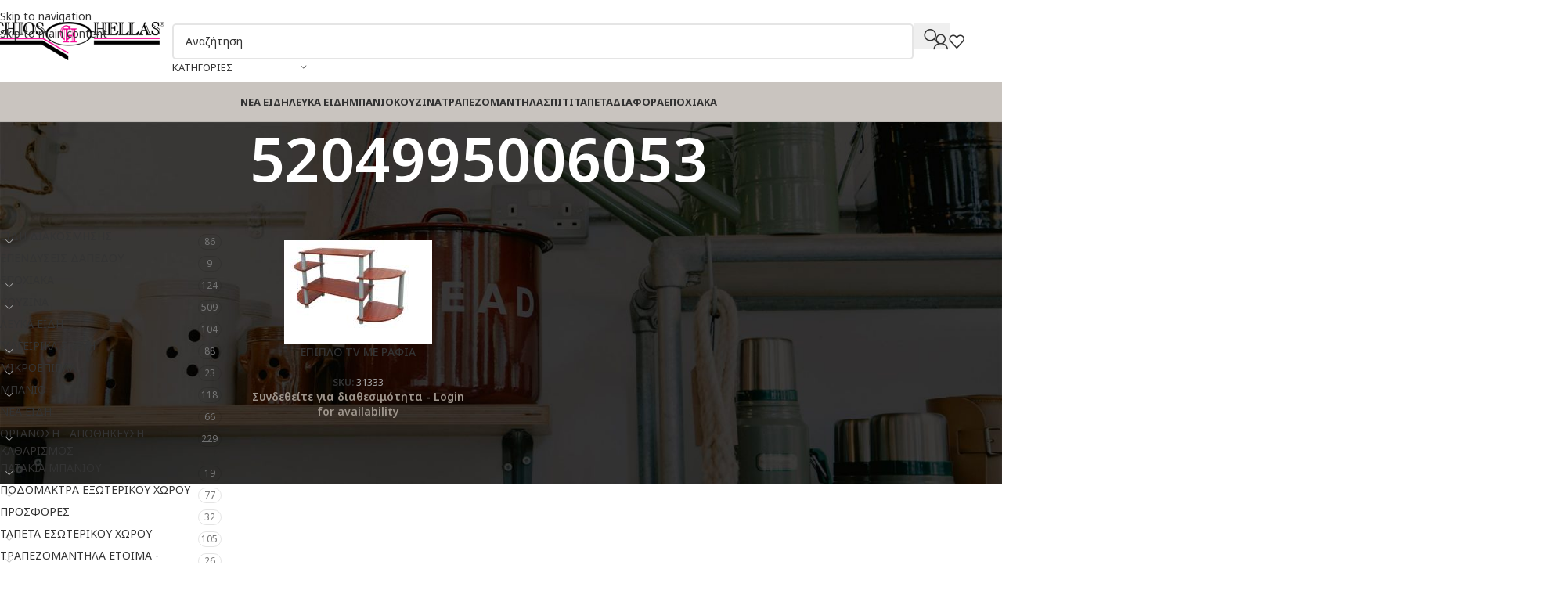

--- FILE ---
content_type: text/html; charset=UTF-8
request_url: https://eshop.chioshellas.com/upc/5204995006053/
body_size: 39126
content:
<!DOCTYPE html>
<html lang="el">
<head>
	<meta charset="UTF-8">
	<link rel="profile" href="https://gmpg.org/xfn/11">
	<link rel="pingback" href="https://eshop.chioshellas.com/xmlrpc.php">

	<title>5204995006053 &#8211; Chios Hellas B2B &#8211; Είδη οικιακής χρήσης</title>
<meta name='robots' content='max-image-preview:large' />
<link rel="prefetch" href="https://eshop.chioshellas.com/wp-content/plugins/woo-min-max-quantity-step-control-single/assets/js/custom.js">
<link rel="prefetch" href="https://eshop.chioshellas.com/wp-content/plugins/woo-min-max-quantity-step-control-single/assets/css/wcmmq-front.css">
<link rel='dns-prefetch' href='//fonts.googleapis.com' />
<link rel='dns-prefetch' href='//hcaptcha.com' />
<style id='wp-img-auto-sizes-contain-inline-css' type='text/css'>
img:is([sizes=auto i],[sizes^="auto," i]){contain-intrinsic-size:3000px 1500px}
/*# sourceURL=wp-img-auto-sizes-contain-inline-css */
</style>
<link rel='stylesheet' id='dashicons-css' href='https://eshop.chioshellas.com/wp-includes/css/dashicons.min.css?ver=53d814ef92743f509894cd583931fa91' type='text/css' media='all' />
<link rel='stylesheet' id='admin-bar-css' href='https://eshop.chioshellas.com/wp-includes/css/admin-bar.min.css?ver=53d814ef92743f509894cd583931fa91' type='text/css' media='all' />
<style id='admin-bar-inline-css' type='text/css'>

    /* Hide CanvasJS credits for P404 charts specifically */
    #p404RedirectChart .canvasjs-chart-credit {
        display: none !important;
    }
    
    #p404RedirectChart canvas {
        border-radius: 6px;
    }

    .p404-redirect-adminbar-weekly-title {
        font-weight: bold;
        font-size: 14px;
        color: #fff;
        margin-bottom: 6px;
    }

    #wpadminbar #wp-admin-bar-p404_free_top_button .ab-icon:before {
        content: "\f103";
        color: #dc3545;
        top: 3px;
    }
    
    #wp-admin-bar-p404_free_top_button .ab-item {
        min-width: 80px !important;
        padding: 0px !important;
    }
    
    /* Ensure proper positioning and z-index for P404 dropdown */
    .p404-redirect-adminbar-dropdown-wrap { 
        min-width: 0; 
        padding: 0;
        position: static !important;
    }
    
    #wpadminbar #wp-admin-bar-p404_free_top_button_dropdown {
        position: static !important;
    }
    
    #wpadminbar #wp-admin-bar-p404_free_top_button_dropdown .ab-item {
        padding: 0 !important;
        margin: 0 !important;
    }
    
    .p404-redirect-dropdown-container {
        min-width: 340px;
        padding: 18px 18px 12px 18px;
        background: #23282d !important;
        color: #fff;
        border-radius: 12px;
        box-shadow: 0 8px 32px rgba(0,0,0,0.25);
        margin-top: 10px;
        position: relative !important;
        z-index: 999999 !important;
        display: block !important;
        border: 1px solid #444;
    }
    
    /* Ensure P404 dropdown appears on hover */
    #wpadminbar #wp-admin-bar-p404_free_top_button .p404-redirect-dropdown-container { 
        display: none !important;
    }
    
    #wpadminbar #wp-admin-bar-p404_free_top_button:hover .p404-redirect-dropdown-container { 
        display: block !important;
    }
    
    #wpadminbar #wp-admin-bar-p404_free_top_button:hover #wp-admin-bar-p404_free_top_button_dropdown .p404-redirect-dropdown-container {
        display: block !important;
    }
    
    .p404-redirect-card {
        background: #2c3338;
        border-radius: 8px;
        padding: 18px 18px 12px 18px;
        box-shadow: 0 2px 8px rgba(0,0,0,0.07);
        display: flex;
        flex-direction: column;
        align-items: flex-start;
        border: 1px solid #444;
    }
    
    .p404-redirect-btn {
        display: inline-block;
        background: #dc3545;
        color: #fff !important;
        font-weight: bold;
        padding: 5px 22px;
        border-radius: 8px;
        text-decoration: none;
        font-size: 17px;
        transition: background 0.2s, box-shadow 0.2s;
        margin-top: 8px;
        box-shadow: 0 2px 8px rgba(220,53,69,0.15);
        text-align: center;
        line-height: 1.6;
    }
    
    .p404-redirect-btn:hover {
        background: #c82333;
        color: #fff !important;
        box-shadow: 0 4px 16px rgba(220,53,69,0.25);
    }
    
    /* Prevent conflicts with other admin bar dropdowns */
    #wpadminbar .ab-top-menu > li:hover > .ab-item,
    #wpadminbar .ab-top-menu > li.hover > .ab-item {
        z-index: auto;
    }
    
    #wpadminbar #wp-admin-bar-p404_free_top_button:hover > .ab-item {
        z-index: 999998 !important;
    }
    
/*# sourceURL=admin-bar-inline-css */
</style>
<style id='woocommerce-inline-inline-css' type='text/css'>
.woocommerce form .form-row .required { visibility: visible; }
/*# sourceURL=woocommerce-inline-inline-css */
</style>
<link rel='stylesheet' id='wcmmq-front-style-css' href='https://eshop.chioshellas.com/wp-content/plugins/woo-min-max-quantity-step-control-single/assets/css/wcmmq-front.css?ver=7.0.4.1.1765353528' type='text/css' media='all' />
<link rel='stylesheet' id='elementor-frontend-css' href='https://eshop.chioshellas.com/wp-content/plugins/elementor/assets/css/frontend.min.css?ver=3.34.1' type='text/css' media='all' />
<link rel='stylesheet' id='elementor-post-22082-css' href='https://eshop.chioshellas.com/wp-content/uploads/elementor/css/post-22082.css?ver=1768869816' type='text/css' media='all' />
<link rel='stylesheet' id='wd-style-base-css' href='https://eshop.chioshellas.com/wp-content/themes/woodmart/css/parts/base.min.css?ver=8.3.9' type='text/css' media='all' />
<link rel='stylesheet' id='wd-helpers-wpb-elem-css' href='https://eshop.chioshellas.com/wp-content/themes/woodmart/css/parts/helpers-wpb-elem.min.css?ver=8.3.9' type='text/css' media='all' />
<link rel='stylesheet' id='wd-elementor-base-css' href='https://eshop.chioshellas.com/wp-content/themes/woodmart/css/parts/int-elem-base.min.css?ver=8.3.9' type='text/css' media='all' />
<link rel='stylesheet' id='wd-woocommerce-base-css' href='https://eshop.chioshellas.com/wp-content/themes/woodmart/css/parts/woocommerce-base.min.css?ver=8.3.9' type='text/css' media='all' />
<link rel='stylesheet' id='wd-mod-star-rating-css' href='https://eshop.chioshellas.com/wp-content/themes/woodmart/css/parts/mod-star-rating.min.css?ver=8.3.9' type='text/css' media='all' />
<link rel='stylesheet' id='wd-woocommerce-block-notices-css' href='https://eshop.chioshellas.com/wp-content/themes/woodmart/css/parts/woo-mod-block-notices.min.css?ver=8.3.9' type='text/css' media='all' />
<link rel='stylesheet' id='wd-widget-active-filters-css' href='https://eshop.chioshellas.com/wp-content/themes/woodmart/css/parts/woo-widget-active-filters.min.css?ver=8.3.9' type='text/css' media='all' />
<link rel='stylesheet' id='wd-woo-shop-predefined-css' href='https://eshop.chioshellas.com/wp-content/themes/woodmart/css/parts/woo-shop-predefined.min.css?ver=8.3.9' type='text/css' media='all' />
<link rel='stylesheet' id='wd-woo-shop-el-products-per-page-css' href='https://eshop.chioshellas.com/wp-content/themes/woodmart/css/parts/woo-shop-el-products-per-page.min.css?ver=8.3.9' type='text/css' media='all' />
<link rel='stylesheet' id='wd-woo-shop-page-title-css' href='https://eshop.chioshellas.com/wp-content/themes/woodmart/css/parts/woo-shop-page-title.min.css?ver=8.3.9' type='text/css' media='all' />
<link rel='stylesheet' id='wd-woo-mod-shop-loop-head-css' href='https://eshop.chioshellas.com/wp-content/themes/woodmart/css/parts/woo-mod-shop-loop-head.min.css?ver=8.3.9' type='text/css' media='all' />
<link rel='stylesheet' id='wd-woo-shop-el-order-by-css' href='https://eshop.chioshellas.com/wp-content/themes/woodmart/css/parts/woo-shop-el-order-by.min.css?ver=8.3.9' type='text/css' media='all' />
<link rel='stylesheet' id='child-style-css' href='https://eshop.chioshellas.com/wp-content/themes/woodmart-child/style.css?ver=8.3.9' type='text/css' media='all' />
<link rel='stylesheet' id='xts-google-fonts-css' href='https://fonts.googleapis.com/css?family=Noto+Sans%3A400%2C600%2C500%2C700%7CRoboto%3A400%2C600&#038;display=swap&#038;ver=8.3.9' type='text/css' media='all' />
<link rel='stylesheet' id='elementor-gf-local-roboto-css' href='https://eshop.chioshellas.com/wp-content/uploads/elementor/google-fonts/css/roboto.css?ver=1742742644' type='text/css' media='all' />
<link rel='stylesheet' id='elementor-gf-local-robotoslab-css' href='https://eshop.chioshellas.com/wp-content/uploads/elementor/google-fonts/css/robotoslab.css?ver=1742742647' type='text/css' media='all' />
<script type="text/javascript" src="https://eshop.chioshellas.com/wp-includes/js/jquery/jquery.min.js?ver=3.7.1" id="jquery-core-js"></script>
<script type="text/javascript" src="https://eshop.chioshellas.com/wp-content/plugins/woocommerce/assets/js/jquery-blockui/jquery.blockUI.min.js?ver=2.7.0-wc.10.4.3" id="wc-jquery-blockui-js" defer="defer" data-wp-strategy="defer"></script>
<script type="text/javascript" id="wc-add-to-cart-js-extra">
/* <![CDATA[ */
var wc_add_to_cart_params = {"ajax_url":"/wp-admin/admin-ajax.php","wc_ajax_url":"/?wc-ajax=%%endpoint%%","i18n_view_cart":"\u039a\u03b1\u03bb\u03ac\u03b8\u03b9","cart_url":"https://eshop.chioshellas.com/cart/","is_cart":"","cart_redirect_after_add":"no"};
//# sourceURL=wc-add-to-cart-js-extra
/* ]]> */
</script>
<script type="text/javascript" src="https://eshop.chioshellas.com/wp-content/plugins/woocommerce/assets/js/frontend/add-to-cart.min.js?ver=10.4.3" id="wc-add-to-cart-js" defer="defer" data-wp-strategy="defer"></script>
<script type="text/javascript" src="https://eshop.chioshellas.com/wp-content/plugins/woocommerce/assets/js/js-cookie/js.cookie.min.js?ver=2.1.4-wc.10.4.3" id="wc-js-cookie-js" defer="defer" data-wp-strategy="defer"></script>
<script type="text/javascript" id="woocommerce-js-extra">
/* <![CDATA[ */
var woocommerce_params = {"ajax_url":"/wp-admin/admin-ajax.php","wc_ajax_url":"/?wc-ajax=%%endpoint%%","i18n_password_show":"\u0395\u03bc\u03c6\u03ac\u03bd\u03b9\u03c3\u03b7 \u03c3\u03c5\u03bd\u03b8\u03b7\u03bc\u03b1\u03c4\u03b9\u03ba\u03bf\u03cd","i18n_password_hide":"\u0391\u03c0\u03cc\u03ba\u03c1\u03c5\u03c8\u03b7 \u03c3\u03c5\u03bd\u03b8\u03b7\u03bc\u03b1\u03c4\u03b9\u03ba\u03bf\u03cd"};
//# sourceURL=woocommerce-js-extra
/* ]]> */
</script>
<script type="text/javascript" src="https://eshop.chioshellas.com/wp-content/plugins/woocommerce/assets/js/frontend/woocommerce.min.js?ver=10.4.3" id="woocommerce-js" defer="defer" data-wp-strategy="defer"></script>
<script type="text/javascript" src="https://eshop.chioshellas.com/wp-content/themes/woodmart/js/libs/device.min.js?ver=8.3.9" id="wd-device-library-js"></script>
<script type="text/javascript" src="https://eshop.chioshellas.com/wp-content/themes/woodmart/js/scripts/global/scrollBar.min.js?ver=8.3.9" id="wd-scrollbar-js"></script>
<link rel="https://api.w.org/" href="https://eshop.chioshellas.com/wp-json/" /><link rel="EditURI" type="application/rsd+xml" title="RSD" href="https://eshop.chioshellas.com/xmlrpc.php?rsd" />

<style>
.h-captcha{position:relative;display:block;margin-bottom:2rem;padding:0;clear:both}.h-captcha[data-size="normal"]{width:302px;height:76px}.h-captcha[data-size="compact"]{width:158px;height:138px}.h-captcha[data-size="invisible"]{display:none}.h-captcha iframe{z-index:1}.h-captcha::before{content:"";display:block;position:absolute;top:0;left:0;background:url(https://eshop.chioshellas.com/wp-content/plugins/hcaptcha-for-forms-and-more/assets/images/hcaptcha-div-logo.svg) no-repeat;border:1px solid #fff0;border-radius:4px;box-sizing:border-box}.h-captcha::after{content:"The hCaptcha loading is delayed until user interaction.";font-family:-apple-system,system-ui,BlinkMacSystemFont,"Segoe UI",Roboto,Oxygen,Ubuntu,"Helvetica Neue",Arial,sans-serif;font-size:10px;font-weight:500;position:absolute;top:0;bottom:0;left:0;right:0;box-sizing:border-box;color:#bf1722;opacity:0}.h-captcha:not(:has(iframe))::after{animation:hcap-msg-fade-in .3s ease forwards;animation-delay:2s}.h-captcha:has(iframe)::after{animation:none;opacity:0}@keyframes hcap-msg-fade-in{to{opacity:1}}.h-captcha[data-size="normal"]::before{width:302px;height:76px;background-position:93.8% 28%}.h-captcha[data-size="normal"]::after{width:302px;height:76px;display:flex;flex-wrap:wrap;align-content:center;line-height:normal;padding:0 75px 0 10px}.h-captcha[data-size="compact"]::before{width:158px;height:138px;background-position:49.9% 78.8%}.h-captcha[data-size="compact"]::after{width:158px;height:138px;text-align:center;line-height:normal;padding:24px 10px 10px 10px}.h-captcha[data-theme="light"]::before,body.is-light-theme .h-captcha[data-theme="auto"]::before,.h-captcha[data-theme="auto"]::before{background-color:#fafafa;border:1px solid #e0e0e0}.h-captcha[data-theme="dark"]::before,body.is-dark-theme .h-captcha[data-theme="auto"]::before,html.wp-dark-mode-active .h-captcha[data-theme="auto"]::before,html.drdt-dark-mode .h-captcha[data-theme="auto"]::before{background-image:url(https://eshop.chioshellas.com/wp-content/plugins/hcaptcha-for-forms-and-more/assets/images/hcaptcha-div-logo-white.svg);background-repeat:no-repeat;background-color:#333;border:1px solid #f5f5f5}@media (prefers-color-scheme:dark){.h-captcha[data-theme="auto"]::before{background-image:url(https://eshop.chioshellas.com/wp-content/plugins/hcaptcha-for-forms-and-more/assets/images/hcaptcha-div-logo-white.svg);background-repeat:no-repeat;background-color:#333;border:1px solid #f5f5f5}}.h-captcha[data-theme="custom"]::before{background-color:initial}.h-captcha[data-size="invisible"]::before,.h-captcha[data-size="invisible"]::after{display:none}.h-captcha iframe{position:relative}div[style*="z-index: 2147483647"] div[style*="border-width: 11px"][style*="position: absolute"][style*="pointer-events: none"]{border-style:none}
</style>
<style type="text/css">
span.wcmmq_prefix {
    float: left;
    padding: 10px;
    margin: 0;
}
</style>
<meta name="theme-color" content="rgb(253,18,148)">					<meta name="viewport" content="width=device-width, initial-scale=1.0, maximum-scale=1.0, user-scalable=no">
										<noscript><style>.woocommerce-product-gallery{ opacity: 1 !important; }</style></noscript>
				<style>
				.e-con.e-parent:nth-of-type(n+4):not(.e-lazyloaded):not(.e-no-lazyload),
				.e-con.e-parent:nth-of-type(n+4):not(.e-lazyloaded):not(.e-no-lazyload) * {
					background-image: none !important;
				}
				@media screen and (max-height: 1024px) {
					.e-con.e-parent:nth-of-type(n+3):not(.e-lazyloaded):not(.e-no-lazyload),
					.e-con.e-parent:nth-of-type(n+3):not(.e-lazyloaded):not(.e-no-lazyload) * {
						background-image: none !important;
					}
				}
				@media screen and (max-height: 640px) {
					.e-con.e-parent:nth-of-type(n+2):not(.e-lazyloaded):not(.e-no-lazyload),
					.e-con.e-parent:nth-of-type(n+2):not(.e-lazyloaded):not(.e-no-lazyload) * {
						background-image: none !important;
					}
				}
			</style>
			<style>
span[data-name="hcap-cf7"] .h-captcha{margin-bottom:0}span[data-name="hcap-cf7"]~input[type="submit"],span[data-name="hcap-cf7"]~button[type="submit"]{margin-top:2rem}
</style>
<style>
.woocommerce-ResetPassword .h-captcha{margin-top:.5rem}
</style>
<style>
.woocommerce-form-register .h-captcha{margin-top:2rem}
</style>
<link rel="icon" href="https://eshop.chioshellas.com/wp-content/uploads/2021/05/cropped-icon-1-2-32x32.png" sizes="32x32" />
<link rel="icon" href="https://eshop.chioshellas.com/wp-content/uploads/2021/05/cropped-icon-1-2-192x192.png" sizes="192x192" />
<link rel="apple-touch-icon" href="https://eshop.chioshellas.com/wp-content/uploads/2021/05/cropped-icon-1-2-180x180.png" />
<meta name="msapplication-TileImage" content="https://eshop.chioshellas.com/wp-content/uploads/2021/05/cropped-icon-1-2-270x270.png" />
		<style type="text/css" id="wp-custom-css">
			*:not(i) {text-transform:none !important}

.whb-sticked .wd-nav.wd-nav-main > li > a {font-size:12px;}

#billing_timologio_field {display:none !important}

.promo-banner-wrapper .promo-banner {
    position: relative;
    overflow: hidden; /* To ensure pseudo-element does not overflow */
}

.promo-banner-wrapper .promo-banner::before {
    content: "";
    position: absolute;
    left: 0;
    right: 0;
    bottom: 0;
    height: 200px;
    background: linear-gradient(to top, rgba(0, 0, 0, 0.8), transparent);
    z-index: 1;
    pointer-events: none;
}

/* Ensure the main container takes 100% width on all devices */
.elementor-widget-container {
    width: 100%;
}

/* Use media queries to apply styles specifically for mobile viewports */
@media (max-width: 768px) {
    .elementor-widget-mobile__width-inherit {
        width: 100% !important;
    }

    .wd-width-100 {
        width: 100% !important;
    }

    .wd-grid-g {
        --wd-col-sm: 1 !important; /* Ensure the grid layout has one column on small screens */
        --wd-gap-sm: 0 !important; /* Adjust grid gap if necessary */
    }

    .wd-cat {
        width: 100% !important;
        margin: 0 auto !important; /* Center the category if needed */
    }
}

.col-register-text, 
.col-login-text {text-align:left !important;}

.col-register-text p, .col-login-text p {margin-bottom:10px !important;}		</style>
		<style>
		
		</style>			<style id="wd-style-header_161820-css" data-type="wd-style-header_161820">
				:root{
	--wd-top-bar-h: .00001px;
	--wd-top-bar-sm-h: .00001px;
	--wd-top-bar-sticky-h: .00001px;
	--wd-top-bar-brd-w: .00001px;

	--wd-header-general-h: 105px;
	--wd-header-general-sm-h: 60px;
	--wd-header-general-sticky-h: .00001px;
	--wd-header-general-brd-w: .00001px;

	--wd-header-bottom-h: 50px;
	--wd-header-bottom-sm-h: .00001px;
	--wd-header-bottom-sticky-h: .00001px;
	--wd-header-bottom-brd-w: 1px;

	--wd-header-clone-h: 60px;

	--wd-header-brd-w: calc(var(--wd-top-bar-brd-w) + var(--wd-header-general-brd-w) + var(--wd-header-bottom-brd-w));
	--wd-header-h: calc(var(--wd-top-bar-h) + var(--wd-header-general-h) + var(--wd-header-bottom-h) + var(--wd-header-brd-w));
	--wd-header-sticky-h: calc(var(--wd-top-bar-sticky-h) + var(--wd-header-general-sticky-h) + var(--wd-header-bottom-sticky-h) + var(--wd-header-clone-h) + var(--wd-header-brd-w));
	--wd-header-sm-h: calc(var(--wd-top-bar-sm-h) + var(--wd-header-general-sm-h) + var(--wd-header-bottom-sm-h) + var(--wd-header-brd-w));
}



:root:has(.whb-top-bar.whb-border-boxed) {
	--wd-top-bar-brd-w: .00001px;
}

@media (max-width: 1024px) {
:root:has(.whb-top-bar.whb-hidden-mobile) {
	--wd-top-bar-brd-w: .00001px;
}
}


:root:has(.whb-header-bottom.whb-border-boxed) {
	--wd-header-bottom-brd-w: .00001px;
}

@media (max-width: 1024px) {
:root:has(.whb-header-bottom.whb-hidden-mobile) {
	--wd-header-bottom-brd-w: .00001px;
}
}

.whb-header-bottom .wd-dropdown {
	margin-top: 4px;
}

.whb-header-bottom .wd-dropdown:after {
	height: 15px;
}


.whb-clone.whb-sticked .wd-dropdown:not(.sub-sub-menu) {
	margin-top: 9px;
}

.whb-clone.whb-sticked .wd-dropdown:not(.sub-sub-menu):after {
	height: 20px;
}

		
.whb-top-bar {
	background-color: rgba(9, 33, 67, 1);border-color: rgba(58, 77, 105, 1);border-bottom-width: 1px;border-bottom-style: solid;
}

.whb-9x1ytaxq7aphtb3npidp form.searchform {
	--wd-form-height: 46px;
}
.whb-general-header {
	border-bottom-width: 0px;border-bottom-style: solid;
}

.whb-header-bottom {
	background-color: rgba(201, 196, 191, 1);border-color: rgba(129, 129, 129, 0.2);border-bottom-width: 1px;border-bottom-style: solid;
}
			</style>
						<style id="wd-style-theme_settings_default-css" data-type="wd-style-theme_settings_default">
				@font-face {
	font-weight: normal;
	font-style: normal;
	font-family: "woodmart-font";
	src: url("//eshop.chioshellas.com/wp-content/themes/woodmart/fonts/woodmart-font-1-400.woff2?v=8.3.9") format("woff2");
	font-display:swap;
}

:root {
	--wd-text-font: "Noto Sans", Arial, Helvetica, sans-serif;
	--wd-text-font-weight: 400;
	--wd-text-color: rgb(51,51,51);
	--wd-text-font-size: 14px;
	--wd-title-font: "Noto Sans", Arial, Helvetica, sans-serif;
	--wd-title-font-weight: 600;
	--wd-title-transform: none;
	--wd-title-color: #242424;
	--wd-entities-title-font: "Noto Sans", Arial, Helvetica, sans-serif;
	--wd-entities-title-font-weight: 500;
	--wd-entities-title-transform: none;
	--wd-entities-title-color: #333333;
	--wd-entities-title-color-hover: rgb(51 51 51 / 65%);
	--wd-alternative-font: "Noto Sans", Arial, Helvetica, sans-serif;
	--wd-widget-title-font: "Noto Sans", Arial, Helvetica, sans-serif;
	--wd-widget-title-font-weight: 600;
	--wd-widget-title-transform: none;
	--wd-widget-title-color: #333;
	--wd-widget-title-font-size: 16px;
	--wd-header-el-font: "Noto Sans", Arial, Helvetica, sans-serif;
	--wd-header-el-font-weight: 700;
	--wd-header-el-transform: none;
	--wd-header-el-font-size: 13px;
	--wd-otl-style: dotted;
	--wd-otl-width: 2px;
	--wd-primary-color: rgb(159,150,141);
	--wd-alternative-color: rgb(128,118,108);
	--btn-default-font-family: "Roboto", Arial, Helvetica, sans-serif;
	--btn-default-transform: none;
	--btn-default-bgcolor: rgb(253,18,148);
	--btn-default-bgcolor-hover: rgb(128,118,108);
	--btn-accented-font-family: "Roboto", Arial, Helvetica, sans-serif;
	--btn-accented-transform: none;
	--btn-accented-bgcolor: rgb(253,18,148);
	--btn-accented-bgcolor-hover: rgb(128,118,108);
	--btn-font-family: "Noto Sans", Arial, Helvetica, sans-serif;
	--btn-transform: none;
	--btn-color: rgb(255,255,255);
	--btn-bgcolor: rgb(253,18,148);
	--btn-color-hover: rgb(255,255,255);
	--btn-bgcolor-hover: rgb(128,118,108);
	--wd-form-brd-width: 2px;
	--notices-success-bg: #459647;
	--notices-success-color: #fff;
	--notices-warning-bg: #E0B252;
	--notices-warning-color: #fff;
	--wd-link-color: rgb(51,51,51);
	--wd-link-color-hover: #242424;
	--wd-sticky-btn-height: 95px;
}
.wd-age-verify-wrap {
	--wd-popup-width: 500px;
}
.wd-popup.wd-promo-popup {
	background-color: rgb(255,255,255);
	background-image: url(https://eshop.chioshellas.com/wp-content/uploads/2015/11/se030-02-500x300-1.png);
	background-repeat: no-repeat;
	background-size: cover;
	background-position: center center;
}
.wd-promo-popup-wrap {
	--wd-popup-width: 800px;
}
:is(.woodmart-woocommerce-layered-nav, .wd-product-category-filter) .wd-scroll-content {
	max-height: 223px;
}
.wd-page-title .wd-page-title-bg img {
	background-repeat: no-repeat;
	object-fit: cover;
	background-attachment: fixed;
	object-position: center top;
}
.wd-footer {
	background-color: rgb(128,118,108);
	background-image: url(https://eshop.chioshellas.com/wp-content/uploads/2024/08/footer.jpg);
	background-repeat: no-repeat;
	background-size: cover;
	background-attachment: fixed;
	background-position: center top;
}
html .wd-nav.wd-nav-main > li > a, html .wd-dropdown-menu.wd-design-sized .wd-sub-menu > li > a, body .wd-dropdown-menu.wd-design-full-width .wd-sub-menu > li > a, body .wd-dropdown-menu.wd-design-aside .wd-wp-menu > .sub-sub-menu > li > a, body .wd-dropdown-menu.wd-design-aside .wd-sub-menu .wd-sub-menu > li > a, html .wd-dropdown-menu.wd-design-sized .sub-sub-menu li a, html .wd-dropdown-menu.wd-design-full-width .sub-sub-menu li a, body .wd-dropdown-menu.wd-design-aside .wd-wp-menu > .sub-sub-menu .sub-sub-menu li a, body .wd-dropdown-menu.wd-design-aside .wd-sub-menu .wd-sub-menu .sub-sub-menu li a, html .wd-dropdown-menu.wd-design-default .wd-sub-menu li a, html .wd-nav.wd-nav-secondary > li > a, .whb-top-bar .wd-nav.wd-nav-secondary > li > a, .whb-general-header .wd-nav.wd-nav-secondary > li > a, .whb-header-bottom .wd-nav.wd-nav-secondary > li > a, html .whb-header .wd-header-cats .menu-opener, html .wd-dropdown-cats .wd-nav.wd-nav-vertical > li > a, html .wd-dropdown-menu.wd-design-aside .wd-sub-menu-wrapp > .wd-sub-menu > li > a, html .wd-dropdown-my-account .wd-sub-menu li a, html .wd-nav-mobile > li > a, html .wd-nav-mobile .wd-sub-menu li a, html .wd-nav.wd-layout-drilldown > li > a, html .wd-nav.wd-layout-drilldown > li [class*="sub-menu"] > :is(.menu-item,.wd-drilldown-back) > a, html .wd-nav.wd-layout-drilldown .woocommerce-MyAccount-navigation-link > a, html .page-title > .container > .title, html .page-title .wd-title-wrapp > .title, html .page-title .wd-breadcrumbs a, html .page-title .wd-breadcrumbs span, html .page-title .yoast-breadcrumb a, html .page-title .yoast-breadcrumb span, html .wd-page-content .wd-product .product-wrapper .wd-entities-title, html .wd-product .price, html .wd-product .price > .amount, html .wd-product .price ins > .amount, html .product.wd-product del, html .product.wd-product del .amount, html .product.wd-cat .wd-entities-title, html .product.wd-cat.cat-design-replace-title .wd-entities-title, html .wd-masonry-first .wd-cat:first-child .wd-entities-title, html .product.wd-cat .wd-cat-count, html .product.wd-cat.cat-design-replace-title .wd-cat-count, html .product-image-summary-wrap .product_title, html .wd-single-title .product_title, html .product-image-summary-wrap .summary-inner > .price, html .product-image-summary-wrap .summary-inner > .price > .amount, html .product-image-summary-wrap .summary-inner > .price > .price > .amount, html .product-image-summary-wrap .summary-inner > .price ins .amount, html .wd-single-price .price, html .wd-single-price .price > .amount, html .wd-single-price .price > ins .amount, html .product-image-summary-wrap .summary-inner > .price del, html .product-image-summary-wrap .summary-inner > .price del .amount, html .wd-single-price .price del .amount, html .product-image-summary-wrap .variations_form .woocommerce-variation-price .price > .amount, html .product-image-summary-wrap .variations_form .woocommerce-variation-price .price > ins .amount, html .wd-single-add-cart .variations_form .woocommerce-variation-price .price > .amount, html .wd-single-add-cart .variations_form .woocommerce-variation-price .price > ins .amount, html .product-image-summary-wrap .variations_form .woocommerce-variation-price > .price del, html .product-image-summary-wrap .variations_form .woocommerce-variation-price > .price del .amount, html .wd-single-add-cart .variations_form .woocommerce-variation-price > .price del, html .wd-single-add-cart .variations_form .woocommerce-variation-price > .price del .amount, html .wd-product-nav-desc .price > .amount, html .wd-product-nav-desc .price > ins .amount, html .wd-product-nav-desc .price > ins .amount, html .product-quick-view .product_title, html .product-quick-view  .summary-inner > .price > .amount, html .product-quick-view .summary-inner > .price > ins .amount, html .product-quick-view  .summary-inner > .price del, html .product-quick-view  .summary-inner > .price del .amount, html .product-quick-view  .variations_form .woocommerce-variation-price .price > .amount, html .product-quick-view .variations_form .woocommerce-variation-price .price > ins .amount, html .product-quick-view  .variations_form .woocommerce-variation-price > .price del, html .product-quick-view .variations_form .woocommerce-variation-price > .price del .amount, html .post.wd-post:not(.blog-design-small) .wd-entities-title, html .wd-carousel .wd-carousel-item .post.wd-post .wd-entities-title, html .wd-single-post-header .title, html .wd-single-post-title .wd-post-title, html .widget-area .widget .price > .amount, html .widget-area .widget .price > ins .amount, html .widget-area .widget .price > ins .amount, html .widget_product_categories .product-categories > li > a, html .widget_product_categories .product-categories > li > .children > li > a, html .widget_product_categories .product-categories li a, html table th {
	font-family: "Noto Sans", Arial, Helvetica, sans-serif;
	font-size: 16px;
	text-transform: none;
}
.page .wd-page-content {
	background-color: rgb(255,255,255);
	background-image: none;
}
.woodmart-archive-shop:not(.single-product) .wd-page-content {
	background-color: rgb(255,255,255);
	background-image: none;
}
.single-product .wd-page-content {
	background-color: rgb(255,255,255);
	background-image: none;
}
.woodmart-archive-blog .wd-page-content {
	background-color: rgb(255,255,255);
	background-image: none;
}
.single-post .wd-page-content {
	background-color: rgb(255,255,255);
	background-image: none;
}
.woodmart-archive-portfolio .wd-page-content {
	background-color: rgb(255,255,255);
	background-image: none;
}
.single-portfolio .wd-page-content {
	background-color: rgb(255,255,255);
	background-image: none;
}
.mfp-wrap.wd-popup-quick-view-wrap {
	--wd-popup-width: 920px;
}

@media (max-width: 1024px) {
	:root {
		--wd-sticky-btn-height: 95px;
	}

}

@media (max-width: 768.98px) {
	:root {
		--wd-sticky-btn-height: 42px;
	}

}
:root{
--wd-container-w: 1222px;
--wd-form-brd-radius: 5px;
--btn-default-color: #fff;
--btn-default-color-hover: #fff;
--btn-accented-color: #fff;
--btn-accented-color-hover: #fff;
--btn-default-brd-radius: 5px;
--btn-default-box-shadow: none;
--btn-default-box-shadow-hover: none;
--btn-accented-brd-radius: 5px;
--btn-accented-box-shadow: none;
--btn-accented-box-shadow-hover: none;
--wd-brd-radius: 0px;
}

@media (min-width: 1222px) {
section.elementor-section.wd-section-stretch > .elementor-container {
margin-left: auto;
margin-right: auto;
}
}


.wd-page-title {
background-color: rgb(45,45,45);
}

			</style>
			</head>

<body class="archive tax-pa_upc term-1448 wp-theme-woodmart wp-child-theme-woodmart-child theme-woodmart woocommerce woocommerce-page woocommerce-no-js wrapper-full-width  categories-accordion-on woodmart-archive-shop woodmart-ajax-shop-on login-see-prices elementor-default elementor-kit-22082">
			<script type="text/javascript" id="wd-flicker-fix">// Flicker fix.</script>		<div class="wd-skip-links">
								<a href="#menu-main-navigation" class="wd-skip-navigation btn">
						Skip to navigation					</a>
								<a href="#main-content" class="wd-skip-content btn">
				Skip to main content			</a>
		</div>
			
	
	<div class="wd-page-wrapper website-wrapper">
									<header class="whb-header whb-header_161820 whb-sticky-shadow whb-scroll-slide whb-sticky-clone whb-hide-on-scroll">
								<link rel="stylesheet" id="wd-header-base-css" href="https://eshop.chioshellas.com/wp-content/themes/woodmart/css/parts/header-base.min.css?ver=8.3.9" type="text/css" media="all" /> 						<link rel="stylesheet" id="wd-mod-tools-css" href="https://eshop.chioshellas.com/wp-content/themes/woodmart/css/parts/mod-tools.min.css?ver=8.3.9" type="text/css" media="all" /> 			<div class="whb-main-header">
	
<div class="whb-row whb-top-bar whb-not-sticky-row whb-with-bg whb-border-fullwidth whb-color-light whb-hidden-desktop whb-hidden-mobile whb-flex-flex-middle">
	<div class="container">
		<div class="whb-flex-row whb-top-bar-inner">
			<div class="whb-column whb-col-left whb-column5 whb-visible-lg">
	<div class="wd-header-divider wd-full-height whb-7fcy2e66tzuc99ozy2n0"></div>

<nav class="wd-header-nav wd-header-secondary-nav whb-qyxd33agi52wruenrb9t text-right wd-full-height" role="navigation" aria-label="Top Bar Left">
	<ul id="menu-top-bar-left" class="menu wd-nav wd-nav-header wd-nav-secondary wd-style-bordered wd-gap-s"><li id="menu-item-23232" class="menu-item menu-item-type-custom menu-item-object-custom menu-item-has-children menu-item-23232 item-level-0 menu-simple-dropdown wd-event-hover" ><a href="#" class="woodmart-nav-link"><span class="nav-link-text">English</span></a><div class="color-scheme-dark wd-design-default wd-dropdown-menu wd-dropdown"><div class="container wd-entry-content">
<ul class="wd-sub-menu color-scheme-dark">
	<li id="menu-item-23233" class="menu-item menu-item-type-custom menu-item-object-custom menu-item-23233 item-level-1 wd-event-hover" ><a href="#" class="woodmart-nav-link">Deutsch</a></li>
	<li id="menu-item-23234" class="menu-item menu-item-type-custom menu-item-object-custom menu-item-23234 item-level-1 wd-event-hover" ><a href="#" class="woodmart-nav-link">French</a></li>
	<li id="menu-item-23235" class="menu-item menu-item-type-custom menu-item-object-custom menu-item-23235 item-level-1 wd-event-hover" ><a href="#" class="woodmart-nav-link">Requires WPML plugin</a></li>
</ul>
</div>
</div>
</li>
<li id="menu-item-23238" class="menu-item menu-item-type-custom menu-item-object-custom menu-item-has-children menu-item-23238 item-level-0 menu-simple-dropdown wd-event-hover" ><a href="#" class="woodmart-nav-link"><span class="nav-link-text">Country</span></a><div class="color-scheme-dark wd-design-default wd-dropdown-menu wd-dropdown"><div class="container wd-entry-content">
<ul class="wd-sub-menu color-scheme-dark">
	<li id="menu-item-23239" class="menu-item menu-item-type-custom menu-item-object-custom menu-item-23239 item-level-1 wd-event-hover" ><a href="#" class="woodmart-nav-link">United States (USD)</a></li>
	<li id="menu-item-23240" class="menu-item menu-item-type-custom menu-item-object-custom menu-item-23240 item-level-1 wd-event-hover" ><a href="#" class="woodmart-nav-link">Deutschland (EUR)</a></li>
	<li id="menu-item-23241" class="menu-item menu-item-type-custom menu-item-object-custom menu-item-23241 item-level-1 wd-event-hover" ><a href="#" class="woodmart-nav-link">Japan (JPY)</a></li>
</ul>
</div>
</div>
</li>
</ul></nav>
<div class="wd-header-divider wd-full-height whb-t4xq4jvzb5zxdjpsngtz"></div>
			<link rel="stylesheet" id="wd-header-elements-base-css" href="https://eshop.chioshellas.com/wp-content/themes/woodmart/css/parts/header-el-base.min.css?ver=8.3.9" type="text/css" media="all" /> 			
<div class="wd-header-text reset-last-child whb-y4ro7npestv02kyrww49"><strong>FREE SHIPPING FOR ALL ORDERS OF $150</strong></div>
</div>
<div class="whb-column whb-col-center whb-column6 whb-visible-lg whb-empty-column">
	</div>
<div class="whb-column whb-col-right whb-column7 whb-visible-lg">
				<link rel="stylesheet" id="wd-social-icons-css" href="https://eshop.chioshellas.com/wp-content/themes/woodmart/css/parts/el-social-icons.min.css?ver=8.3.9" type="text/css" media="all" /> 						<div
						class=" wd-social-icons wd-style-default social-share wd-shape-circle  whb-43k0qayz7gg36f2jmmhk color-scheme-light text-center">
				
				
									<a rel="noopener noreferrer nofollow" href="https://www.facebook.com/sharer/sharer.php?u=https://eshop.chioshellas.com/upc/5204995006053/" target="_blank" class=" wd-social-icon social-facebook" aria-label="Facebook social link">
						<span class="wd-icon"></span>
											</a>
				
				
				
				
				
				
				
				
				
									<a rel="noopener noreferrer nofollow" href="https://www.linkedin.com/shareArticle?mini=true&url=https://eshop.chioshellas.com/upc/5204995006053/" target="_blank" class=" wd-social-icon social-linkedin" aria-label="Linkedin social link">
						<span class="wd-icon"></span>
											</a>
				
				
				
				
				
				
				
				
				
									<a rel="noopener noreferrer nofollow" href="https://api.whatsapp.com/send?text=https%3A%2F%2Feshop.chioshellas.com%2Fupc%2F5204995006053%2F" target="_blank" class="wd-hide-md  wd-social-icon social-whatsapp" aria-label="WhatsApp social link">
						<span class="wd-icon"></span>
											</a>

					<a rel="noopener noreferrer nofollow" href="whatsapp://send?text=https%3A%2F%2Feshop.chioshellas.com%2Fupc%2F5204995006053%2F" target="_blank" class="wd-hide-lg  wd-social-icon social-whatsapp" aria-label="WhatsApp social link">
						<span class="wd-icon"></span>
											</a>
				
				
				
				
				
				
									<a rel="noopener noreferrer nofollow" href="https://telegram.me/share/url?url=https://eshop.chioshellas.com/upc/5204995006053/" target="_blank" class=" wd-social-icon social-tg" aria-label="Telegram social link">
						<span class="wd-icon"></span>
											</a>
				
									<a rel="noopener noreferrer nofollow" href="viber://forward?text=https://eshop.chioshellas.com/upc/5204995006053/" target="_blank" class=" wd-social-icon social-viber" aria-label="Viber social link">
						<span class="wd-icon"></span>
											</a>
				
			</div>

		<div class="wd-header-divider wd-full-height whb-aik22afewdiur23h71ba"></div>

<nav class="wd-header-nav wd-header-secondary-nav whb-by7fngopqyq58lavfby3 text-right wd-full-height" role="navigation" aria-label="Top Bar Right">
	<ul id="menu-top-bar-right" class="menu wd-nav wd-nav-header wd-nav-secondary wd-style-bordered wd-gap-s"><li id="menu-item-23229" class="woodmart-open-newsletter menu-item menu-item-type-custom menu-item-object-custom menu-item-23229 item-level-0 menu-simple-dropdown wd-event-hover" ><a href="#" class="woodmart-nav-link"><span class="nav-link-text">Newsletter</span></a></li>
<li id="menu-item-23230" class="menu-item menu-item-type-custom menu-item-object-custom menu-item-23230 item-level-0 menu-simple-dropdown wd-event-hover" ><a href="#" class="woodmart-nav-link"><span class="nav-link-text">Contact Us</span></a></li>
<li id="menu-item-23231" class="menu-item menu-item-type-custom menu-item-object-custom menu-item-23231 item-level-0 menu-simple-dropdown wd-event-hover" ><a href="#" class="woodmart-nav-link"><span class="nav-link-text">FAQs</span></a></li>
</ul></nav>
<div class="wd-header-divider wd-full-height whb-hvo7pk2f543doxhr21h5"></div>
</div>
<div class="whb-column whb-col-mobile whb-column_mobile1 whb-hidden-lg whb-empty-column">
	</div>
		</div>
	</div>
</div>

<div class="whb-row whb-general-header whb-sticky-row whb-without-bg whb-without-border whb-color-dark whb-flex-flex-middle">
	<div class="container">
		<div class="whb-flex-row whb-general-header-inner">
			<div class="whb-column whb-col-left whb-column8 whb-visible-lg">
	<div class="site-logo whb-gs8bcnxektjsro21n657 wd-switch-logo">
	<a href="https://eshop.chioshellas.com/" class="wd-logo wd-main-logo" rel="home" aria-label="Site logo">
		<img width="366" height="82" src="https://eshop.chioshellas.com/wp-content/uploads/2020/11/logo_mikro_final.png" class="attachment-full size-full" alt="" style="max-width:220px;" decoding="async" srcset="https://eshop.chioshellas.com/wp-content/uploads/2020/11/logo_mikro_final.png 366w, https://eshop.chioshellas.com/wp-content/uploads/2020/11/logo_mikro_final-350x78.png 350w, https://eshop.chioshellas.com/wp-content/uploads/2020/11/logo_mikro_final-300x67.png 300w" sizes="(max-width: 366px) 100vw, 366px" />	</a>
					<a href="https://eshop.chioshellas.com/" class="wd-logo wd-sticky-logo" rel="home">
			<img width="366" height="82" src="https://eshop.chioshellas.com/wp-content/uploads/2020/11/logo_mikro_final.png" class="attachment-full size-full" alt="" style="max-width:245px;" decoding="async" srcset="https://eshop.chioshellas.com/wp-content/uploads/2020/11/logo_mikro_final.png 366w, https://eshop.chioshellas.com/wp-content/uploads/2020/11/logo_mikro_final-350x78.png 350w, https://eshop.chioshellas.com/wp-content/uploads/2020/11/logo_mikro_final-300x67.png 300w" sizes="(max-width: 366px) 100vw, 366px" />		</a>
	</div>
</div>
<div class="whb-column whb-col-center whb-column9 whb-visible-lg">
	
<div class="whb-space-element whb-r1zs6mpgi6bmsbvwzszd " style="width:10px;"></div>
			<link rel="stylesheet" id="wd-header-search-css" href="https://eshop.chioshellas.com/wp-content/themes/woodmart/css/parts/header-el-search.min.css?ver=8.3.9" type="text/css" media="all" /> 						<link rel="stylesheet" id="wd-header-search-form-css" href="https://eshop.chioshellas.com/wp-content/themes/woodmart/css/parts/header-el-search-form.min.css?ver=8.3.9" type="text/css" media="all" /> 						<link rel="stylesheet" id="wd-wd-search-form-css" href="https://eshop.chioshellas.com/wp-content/themes/woodmart/css/parts/wd-search-form.min.css?ver=8.3.9" type="text/css" media="all" /> 						<link rel="stylesheet" id="wd-wd-search-results-css" href="https://eshop.chioshellas.com/wp-content/themes/woodmart/css/parts/wd-search-results.min.css?ver=8.3.9" type="text/css" media="all" /> 						<link rel="stylesheet" id="wd-wd-search-dropdown-css" href="https://eshop.chioshellas.com/wp-content/themes/woodmart/css/parts/wd-search-dropdown.min.css?ver=8.3.9" type="text/css" media="all" /> 			<div class="wd-search-form  wd-header-search-form wd-display-form whb-9x1ytaxq7aphtb3npidp">

<form role="search" method="get" class="searchform  wd-with-cat wd-style-with-bg wd-cat-style-bordered woodmart-ajax-search" action="https://eshop.chioshellas.com/"  data-thumbnail="1" data-price="1" data-post_type="product" data-count="20" data-sku="1" data-symbols_count="3" data-include_cat_search="no" autocomplete="off">
	<input type="text" class="s" placeholder="Αναζήτηση" value="" name="s" aria-label="Αναζήτηση" title="Αναζήτηση" required/>
	<input type="hidden" name="post_type" value="product">

	<span tabindex="0" aria-label="Clear search" class="wd-clear-search wd-role-btn wd-hide"></span>

						<link rel="stylesheet" id="wd-wd-search-cat-css" href="https://eshop.chioshellas.com/wp-content/themes/woodmart/css/parts/wd-search-cat.min.css?ver=8.3.9" type="text/css" media="all" /> 						<div class="wd-search-cat wd-event-click wd-scroll">
				<input type="hidden" name="product_cat" value="0" disabled>
				<div tabindex="0" class="wd-search-cat-btn wd-role-btn" aria-label="ΚΑΤΗΓΟΡΙΕΣ" rel="nofollow" data-val="0">
					<span>ΚΑΤΗΓΟΡΙΕΣ</span>
				</div>
				<div class="wd-dropdown wd-dropdown-search-cat wd-dropdown-menu wd-scroll-content wd-design-default color-scheme-dark">
					<ul class="wd-sub-menu">
						<li style="display:none;"><a href="#" data-val="0">ΚΑΤΗΓΟΡΙΕΣ</a></li>
							<li class="cat-item cat-item-5461"><a class="pf-value" href="https://eshop.chioshellas.com/product-category/airbnb/" data-val="airbnb" data-title="AIRBNB" >AIRBNB</a>
<ul class='children'>
	<li class="cat-item cat-item-5482"><a class="pf-value" href="https://eshop.chioshellas.com/product-category/airbnb/eidi-diakosmisis-airbnb/" data-val="eidi-diakosmisis-airbnb" data-title="ΕΙΔΗ ΔΙΑΚΟΣΜΗΣΗΣ AIRBNB" >ΕΙΔΗ ΔΙΑΚΟΣΜΗΣΗΣ AIRBNB</a>
</li>
</ul>
</li>
	<li class="cat-item cat-item-101"><a class="pf-value" href="https://eshop.chioshellas.com/product-category/eidi-diakosmisis/" data-val="eidi-diakosmisis" data-title="ΕΙΔΗ ΔΙΑΚΟΣΜΗΣΗΣ" >ΕΙΔΗ ΔΙΑΚΟΣΜΗΣΗΣ</a>
<ul class='children'>
	<li class="cat-item cat-item-117"><a class="pf-value" href="https://eshop.chioshellas.com/product-category/eidi-diakosmisis/maxilaria-kareklas-kanape/" data-val="maxilaria-kareklas-kanape" data-title="MAΞΙΛΑΡΙΑ ΚΑΡΕΚΛΑΣ / ΚΑΝΑΠΕ" >MAΞΙΛΑΡΙΑ ΚΑΡΕΚΛΑΣ / ΚΑΝΑΠΕ</a>
</li>
	<li class="cat-item cat-item-128"><a class="pf-value" href="https://eshop.chioshellas.com/product-category/eidi-diakosmisis/diakosmisi-toichoy/" data-val="diakosmisi-toichoy" data-title="ΔΙΑΚΟΣΜΗΣΗ ΤΟΙΧΟΥ" >ΔΙΑΚΟΣΜΗΣΗ ΤΟΙΧΟΥ</a>
</li>
	<li class="cat-item cat-item-103"><a class="pf-value" href="https://eshop.chioshellas.com/product-category/eidi-diakosmisis/kornizes/" data-val="kornizes" data-title="ΚΟΡΝΙΖΕΣ" >ΚΟΡΝΙΖΕΣ</a>
</li>
	<li class="cat-item cat-item-102"><a class="pf-value" href="https://eshop.chioshellas.com/product-category/eidi-diakosmisis/polykornizes/" data-val="polykornizes" data-title="ΠΟΛΥΚΟΡΝΙΖΕΣ" >ΠΟΛΥΚΟΡΝΙΖΕΣ</a>
</li>
	<li class="cat-item cat-item-104"><a class="pf-value" href="https://eshop.chioshellas.com/product-category/eidi-diakosmisis/rologia/" data-val="rologia" data-title="ΡΟΛΟΓΙΑ" >ΡΟΛΟΓΙΑ</a>
</li>
	<li class="cat-item cat-item-7594"><a class="pf-value" href="https://eshop.chioshellas.com/product-category/eidi-diakosmisis/technita-fyta/" data-val="technita-fyta" data-title="ΤΕΧΝΗΤΑ ΦΥΤΑ" >ΤΕΧΝΗΤΑ ΦΥΤΑ</a>
</li>
	<li class="cat-item cat-item-119"><a class="pf-value" href="https://eshop.chioshellas.com/product-category/eidi-diakosmisis/fotistika/" data-val="fotistika" data-title="ΦΩΤΙΣΤΙΚΑ" >ΦΩΤΙΣΤΙΚΑ</a>
</li>
</ul>
</li>
	<li class="cat-item cat-item-111"><a class="pf-value" href="https://eshop.chioshellas.com/product-category/ependyseis-dapedoy/" data-val="ependyseis-dapedoy" data-title="ΕΠΕΝΔΥΣΕΙΣ ΔΑΠΕΔΟΥ" >ΕΠΕΝΔΥΣΕΙΣ ΔΑΠΕΔΟΥ</a>
</li>
	<li class="cat-item cat-item-82"><a class="pf-value" href="https://eshop.chioshellas.com/product-category/epochiaka/" data-val="epochiaka" data-title="ΕΠΟΧΙΑΚΑ" >ΕΠΟΧΙΑΚΑ</a>
<ul class='children'>
	<li class="cat-item cat-item-240"><a class="pf-value" href="https://eshop.chioshellas.com/product-category/epochiaka/anoixi/" data-val="anoixi" data-title="ΑΝΟΙΞΗ" >ΑΝΟΙΞΗ</a>
</li>
	<li class="cat-item cat-item-106"><a class="pf-value" href="https://eshop.chioshellas.com/product-category/epochiaka/kalokairi/" data-val="kalokairi" data-title="ΚΑΛΟΚΑΙΡΙ" >ΚΑΛΟΚΑΙΡΙ</a>
</li>
	<li class="cat-item cat-item-107"><a class="pf-value" href="https://eshop.chioshellas.com/product-category/epochiaka/cheimonas/" data-val="cheimonas" data-title="ΧΕΙΜΩΝΑΣ" >ΧΕΙΜΩΝΑΣ</a>
</li>
</ul>
</li>
	<li class="cat-item cat-item-80"><a class="pf-value" href="https://eshop.chioshellas.com/product-category/koyzina/" data-val="koyzina" data-title="ΚΟΥΖΙΝΑ" >ΚΟΥΖΙΝΑ</a>
<ul class='children'>
	<li class="cat-item cat-item-96"><a class="pf-value" href="https://eshop.chioshellas.com/product-category/koyzina/apothikeysi-trofimon/" data-val="apothikeysi-trofimon" data-title="ΑΠΟΘΗΚΕΥΣΗ ΤΡΟΦΙΜΩΝ" >ΑΠΟΘΗΚΕΥΣΗ ΤΡΟΦΙΜΩΝ</a>
</li>
	<li class="cat-item cat-item-94"><a class="pf-value" href="https://eshop.chioshellas.com/product-category/koyzina/vaza/" data-val="vaza" data-title="ΒΑΖΑ" >ΒΑΖΑ</a>
</li>
	<li class="cat-item cat-item-226"><a class="pf-value" href="https://eshop.chioshellas.com/product-category/koyzina/vaseis-kopis-triftes/" data-val="vaseis-kopis-triftes" data-title="ΒΑΣΕΙΣ ΚΟΠΗΣ - ΤΡΙΦΤΕΣ" >ΒΑΣΕΙΣ ΚΟΠΗΣ &#8211; ΤΡΙΦΤΕΣ</a>
</li>
	<li class="cat-item cat-item-234"><a class="pf-value" href="https://eshop.chioshellas.com/product-category/koyzina/vaseis-chartioy-chartopetsetas/" data-val="vaseis-chartioy-chartopetsetas" data-title="ΒΑΣΕΙΣ ΧΑΡΤΙΟΥ - ΧΑΡΤΟΠΕΤΣΕΤΑΣ" >ΒΑΣΕΙΣ ΧΑΡΤΙΟΥ &#8211; ΧΑΡΤΟΠΕΤΣΕΤΑΣ</a>
</li>
	<li class="cat-item cat-item-227"><a class="pf-value" href="https://eshop.chioshellas.com/product-category/koyzina/gantia-piastres/" data-val="gantia-piastres" data-title="ΓΑΝΤΙΑ - ΠΙΑΣΤΡΕΣ" >ΓΑΝΤΙΑ &#8211; ΠΙΑΣΤΡΕΣ</a>
</li>
	<li class="cat-item cat-item-6949"><a class="pf-value" href="https://eshop.chioshellas.com/product-category/koyzina/gyalina-potiria/" data-val="gyalina-potiria" data-title="ΓΥΑΛΙΝΑ ΠΟΤΗΡΙΑ" >ΓΥΑΛΙΝΑ ΠΟΤΗΡΙΑ</a>
</li>
	<li class="cat-item cat-item-123"><a class="pf-value" href="https://eshop.chioshellas.com/product-category/koyzina/diskoi-servirismatos-soypla/" data-val="diskoi-servirismatos-soypla" data-title="ΔΙΣΚΟΙ ΣΕΡΒΙΡΙΣΜΑΤΟΣ - ΣΟΥΠΛΑ" >ΔΙΣΚΟΙ ΣΕΡΒΙΡΙΣΜΑΤΟΣ &#8211; ΣΟΥΠΛΑ</a>
</li>
	<li class="cat-item cat-item-91"><a class="pf-value" href="https://eshop.chioshellas.com/product-category/koyzina/eidi-inoch-koyzinas/" data-val="eidi-inoch-koyzinas" data-title="ΕΙΔΗ ΙΝΟΧ ΚΟΥΖΙΝΑΣ" >ΕΙΔΗ ΙΝΟΧ ΚΟΥΖΙΝΑΣ</a>
</li>
	<li class="cat-item cat-item-83"><a class="pf-value" href="https://eshop.chioshellas.com/product-category/koyzina/ergaleia-koyzinas/" data-val="ergaleia-koyzinas" data-title="ΕΡΓΑΛΕΙΑ ΚΟΥΖΙΝΑΣ" >ΕΡΓΑΛΕΙΑ ΚΟΥΖΙΝΑΣ</a>
</li>
	<li class="cat-item cat-item-264"><a class="pf-value" href="https://eshop.chioshellas.com/product-category/koyzina/ilektrikes-mikrosyskeyes/" data-val="ilektrikes-mikrosyskeyes" data-title="ΗΛΕΚΤΡΙΚΕΣ ΜΙΚΡΟΣΥΣΚΕΥΕΣ" >ΗΛΕΚΤΡΙΚΕΣ ΜΙΚΡΟΣΥΣΚΕΥΕΣ</a>
</li>
	<li class="cat-item cat-item-232"><a class="pf-value" href="https://eshop.chioshellas.com/product-category/koyzina/kanates/" data-val="kanates" data-title="ΚΑΝΑΤΕΣ" >ΚΑΝΑΤΕΣ</a>
</li>
	<li class="cat-item cat-item-251"><a class="pf-value" href="https://eshop.chioshellas.com/product-category/koyzina/kafetieres/" data-val="kafetieres" data-title="ΚΑΦΕΤΙΕΡΕΣ" >ΚΑΦΕΤΙΕΡΕΣ</a>
</li>
	<li class="cat-item cat-item-93"><a class="pf-value" href="https://eshop.chioshellas.com/product-category/koyzina/koypes-flytzania/" data-val="koypes-flytzania" data-title="ΚΟΥΠΕΣ - ΦΛΥΤΖΑΝΙΑ" >ΚΟΥΠΕΣ &#8211; ΦΛΥΤΖΑΝΙΑ</a>
</li>
	<li class="cat-item cat-item-229"><a class="pf-value" href="https://eshop.chioshellas.com/product-category/koyzina/koytales-piroynes/" data-val="koytales-piroynes" data-title="ΚΟΥΤΑΛΕΣ - ΠΙΡΟΥΝΕΣ" >ΚΟΥΤΑΛΕΣ &#8211; ΠΙΡΟΥΝΕΣ</a>
</li>
	<li class="cat-item cat-item-230"><a class="pf-value" href="https://eshop.chioshellas.com/product-category/koyzina/lavides-spatoyles/" data-val="lavides-spatoyles" data-title="ΛΑΒΙΔΕΣ - ΣΠΑΤΟΥΛΕΣ" >ΛΑΒΙΔΕΣ &#8211; ΣΠΑΤΟΥΛΕΣ</a>
</li>
	<li class="cat-item cat-item-81"><a class="pf-value" href="https://eshop.chioshellas.com/product-category/koyzina/machairia-koyzinas-psalidia/" data-val="machairia-koyzinas-psalidia" data-title="ΜΑΧΑΙΡΙΑ ΚΟΥΖΙΝΑΣ - ΨΑΛΙΔΙΑ" >ΜΑΧΑΙΡΙΑ ΚΟΥΖΙΝΑΣ &#8211; ΨΑΛΙΔΙΑ</a>
</li>
	<li class="cat-item cat-item-233"><a class="pf-value" href="https://eshop.chioshellas.com/product-category/koyzina/mpol/" data-val="mpol" data-title="ΜΠΩΛ" >ΜΠΩΛ</a>
</li>
	<li class="cat-item cat-item-237"><a class="pf-value" href="https://eshop.chioshellas.com/product-category/koyzina/piata-piateles/" data-val="piata-piateles" data-title="ΠΙΑΤΑ - ΠΙΑΤΕΛΕΣ" >ΠΙΑΤΑ &#8211; ΠΙΑΤΕΛΕΣ</a>
</li>
	<li class="cat-item cat-item-95"><a class="pf-value" href="https://eshop.chioshellas.com/product-category/koyzina/piatothikes-koytalothikes/" data-val="piatothikes-koytalothikes" data-title="ΠΙΑΤΟΘΗΚΕΣ - ΚΟΥΤΑΛΟΘΗΚΕΣ" >ΠΙΑΤΟΘΗΚΕΣ &#8211; ΚΟΥΤΑΛΟΘΗΚΕΣ</a>
</li>
	<li class="cat-item cat-item-235"><a class="pf-value" href="https://eshop.chioshellas.com/product-category/koyzina/potiria-mpoykalia/" data-val="potiria-mpoykalia" data-title="ΠΟΤΗΡΙΑ - ΜΠΟΥΚΑΛΙΑ" >ΠΟΤΗΡΙΑ &#8211; ΜΠΟΥΚΑΛΙΑ</a>
</li>
	<li class="cat-item cat-item-92"><a class="pf-value" href="https://eshop.chioshellas.com/product-category/koyzina/soyrotiria/" data-val="soyrotiria" data-title="ΣΟΥΡΩΤΗΡΙΑ" >ΣΟΥΡΩΤΗΡΙΑ</a>
</li>
	<li class="cat-item cat-item-97"><a class="pf-value" href="https://eshop.chioshellas.com/product-category/koyzina/synerga-koyzinas/" data-val="synerga-koyzinas" data-title="ΣΥΝΕΡΓΑ ΚΟΥΖΙΝΑΣ" >ΣΥΝΕΡΓΑ ΚΟΥΖΙΝΑΣ</a>
</li>
	<li class="cat-item cat-item-231"><a class="pf-value" href="https://eshop.chioshellas.com/product-category/koyzina/psomieres-toyrtieres-froytieres/" data-val="psomieres-toyrtieres-froytieres" data-title="ΨΩΜΙΕΡΕΣ - ΤΟΥΡΤΙΕΡΕΣ - ΦΡΟΥΤΙΕΡΕΣ" >ΨΩΜΙΕΡΕΣ &#8211; ΤΟΥΡΤΙΕΡΕΣ &#8211; ΦΡΟΥΤΙΕΡΕΣ</a>
</li>
</ul>
</li>
	<li class="cat-item cat-item-112"><a class="pf-value" href="https://eshop.chioshellas.com/product-category/leyka-eidi/" data-val="leyka-eidi" data-title="ΛΕΥΚΑ ΕΙΔΗ" >ΛΕΥΚΑ ΕΙΔΗ</a>
</li>
	<li class="cat-item cat-item-129"><a class="pf-value" href="https://eshop.chioshellas.com/product-category/mageirika-skeyi/" data-val="mageirika-skeyi" data-title="ΜΑΓΕΙΡΙΚΑ ΣΚΕΥΗ" >ΜΑΓΕΙΡΙΚΑ ΣΚΕΥΗ</a>
<ul class='children'>
	<li class="cat-item cat-item-132"><a class="pf-value" href="https://eshop.chioshellas.com/product-category/mageirika-skeyi/alla-skeyi/" data-val="alla-skeyi" data-title="ΑΛΛΑ ΣΚΕΥΗ" >ΑΛΛΑ ΣΚΕΥΗ</a>
</li>
	<li class="cat-item cat-item-228"><a class="pf-value" href="https://eshop.chioshellas.com/product-category/mageirika-skeyi/vaseis-skeyon/" data-val="vaseis-skeyon" data-title="ΒΑΣΕΙΣ ΣΚΕΥΩΝ" >ΒΑΣΕΙΣ ΣΚΕΥΩΝ</a>
</li>
	<li class="cat-item cat-item-250"><a class="pf-value" href="https://eshop.chioshellas.com/product-category/mageirika-skeyi/gastres/" data-val="gastres" data-title="ΓΑΣΤΡΕΣ" >ΓΑΣΤΡΕΣ</a>
</li>
	<li class="cat-item cat-item-130"><a class="pf-value" href="https://eshop.chioshellas.com/product-category/mageirika-skeyi/katsaroles/" data-val="katsaroles" data-title="ΚΑΤΣΑΡΟΛΕΣ" >ΚΑΤΣΑΡΟΛΕΣ</a>
</li>
	<li class="cat-item cat-item-258"><a class="pf-value" href="https://eshop.chioshellas.com/product-category/mageirika-skeyi/woodstone/" data-val="woodstone" data-title="ΜΑΡΜΑΡΟ WOODSTONE" >ΜΑΡΜΑΡΟ WOODSTONE</a>
</li>
	<li class="cat-item cat-item-246"><a class="pf-value" href="https://eshop.chioshellas.com/product-category/mageirika-skeyi/pyrex/" data-val="pyrex" data-title="ΠΥΡΕΞ" >ΠΥΡΕΞ</a>
</li>
	<li class="cat-item cat-item-239"><a class="pf-value" href="https://eshop.chioshellas.com/product-category/mageirika-skeyi/schares-ergaleia-psisimatos/" data-val="schares-ergaleia-psisimatos" data-title="ΣΧΑΡΕΣ - ΕΡΓΑΛΕΙΑ ΨΗΣΙΜΑΤΟΣ" >ΣΧΑΡΕΣ &#8211; ΕΡΓΑΛΕΙΑ ΨΗΣΙΜΑΤΟΣ</a>
</li>
	<li class="cat-item cat-item-133"><a class="pf-value" href="https://eshop.chioshellas.com/product-category/mageirika-skeyi/tapsia/" data-val="tapsia" data-title="ΤΑΨΙΑ" >ΤΑΨΙΑ</a>
</li>
	<li class="cat-item cat-item-131"><a class="pf-value" href="https://eshop.chioshellas.com/product-category/mageirika-skeyi/tigania/" data-val="tigania" data-title="ΤΗΓΑΝΙΑ" >ΤΗΓΑΝΙΑ</a>
</li>
	<li class="cat-item cat-item-134"><a class="pf-value" href="https://eshop.chioshellas.com/product-category/mageirika-skeyi/formes/" data-val="formes" data-title="ΦΟΡΜΕΣ" >ΦΟΡΜΕΣ</a>
</li>
</ul>
</li>
	<li class="cat-item cat-item-105"><a class="pf-value" href="https://eshop.chioshellas.com/product-category/mikroepipla/" data-val="mikroepipla" data-title="ΜΙΚΡΟΕΠΙΠΛΑ" >ΜΙΚΡΟΕΠΙΠΛΑ</a>
<ul class='children'>
	<li class="cat-item cat-item-163"><a class="pf-value" href="https://eshop.chioshellas.com/product-category/mikroepipla/vivliothikes-rafia-thikes-cd/" data-val="vivliothikes-rafia-thikes-cd" data-title="ΒΙΒΛΙΟΘΗΚΕΣ - ΡΑΦΙΑ - ΘΗΚΕΣ CD" >ΒΙΒΛΙΟΘΗΚΕΣ &#8211; ΡΑΦΙΑ &#8211; ΘΗΚΕΣ CD</a>
</li>
	<li class="cat-item cat-item-162"><a class="pf-value" href="https://eshop.chioshellas.com/product-category/mikroepipla/grafeia/" data-val="grafeia" data-title="ΓΡΑΦΕΙΑ" >ΓΡΑΦΕΙΑ</a>
</li>
	<li class="cat-item cat-item-161"><a class="pf-value" href="https://eshop.chioshellas.com/product-category/mikroepipla/epipla-tv/" data-val="epipla-tv" data-title="ΕΠΙΠΛΑ TV" >ΕΠΙΠΛΑ TV</a>
</li>
	<li class="cat-item cat-item-116"><a class="pf-value" href="https://eshop.chioshellas.com/product-category/mikroepipla/ptysomena-epipla/" data-val="ptysomena-epipla" data-title="ΠΤΥΣΟΜΕΝΑ ΕΠΙΠΛΑ" >ΠΤΥΣΟΜΕΝΑ ΕΠΙΠΛΑ</a>
</li>
	<li class="cat-item cat-item-160"><a class="pf-value" href="https://eshop.chioshellas.com/product-category/mikroepipla/trapezia-karekles-skampo/" data-val="trapezia-karekles-skampo" data-title="ΤΡΑΠΕΖΙΑ - ΚΑΡΕΚΛΕΣ - ΣΚΑΜΠΩ" >ΤΡΑΠΕΖΙΑ &#8211; ΚΑΡΕΚΛΕΣ &#8211; ΣΚΑΜΠΩ</a>
</li>
	<li class="cat-item cat-item-165"><a class="pf-value" href="https://eshop.chioshellas.com/product-category/mikroepipla/trapezia-mesis-salonioy/" data-val="trapezia-mesis-salonioy" data-title="ΤΡΑΠΕΖΙΑ ΜΕΣΗΣ ΣΑΛΟΝΙΟΥ" >ΤΡΑΠΕΖΙΑ ΜΕΣΗΣ ΣΑΛΟΝΙΟΥ</a>
</li>
</ul>
</li>
	<li class="cat-item cat-item-79"><a class="pf-value" href="https://eshop.chioshellas.com/product-category/mpanio/" data-val="mpanio" data-title="ΜΠΑΝΙΟ" >ΜΠΑΝΙΟ</a>
<ul class='children'>
	<li class="cat-item cat-item-85"><a class="pf-value" href="https://eshop.chioshellas.com/product-category/mpanio/ventoyzes-antiolisthitikes/" data-val="ventoyzes-antiolisthitikes" data-title="ΒΕΝΤΟΥΖΕΣ ΑΝΤΙΟΛΙΣΘΗΤΙΚΕΣ" >ΒΕΝΤΟΥΖΕΣ ΑΝΤΙΟΛΙΣΘΗΤΙΚΕΣ</a>
</li>
	<li class="cat-item cat-item-90"><a class="pf-value" href="https://eshop.chioshellas.com/product-category/mpanio/voithitika-eidi-mpanioy/" data-val="voithitika-eidi-mpanioy" data-title="ΒΟΗΘΗΤΙΚΑ ΕΙΔΗ ΜΠΑΝΙΟΥ" >ΒΟΗΘΗΤΙΚΑ ΕΙΔΗ ΜΠΑΝΙΟΥ</a>
</li>
	<li class="cat-item cat-item-88"><a class="pf-value" href="https://eshop.chioshellas.com/product-category/mpanio/vrachiones-krikoi/" data-val="vrachiones-krikoi" data-title="ΒΡΑΧΙΩΝΕΣ - ΚΡΙΚΟΙ" >ΒΡΑΧΙΩΝΕΣ &#8211; ΚΡΙΚΟΙ</a>
</li>
	<li class="cat-item cat-item-198"><a class="pf-value" href="https://eshop.chioshellas.com/product-category/mpanio/kadoi-aporrimmaton-pental/" data-val="kadoi-aporrimmaton-pental" data-title="ΚΑΔΟΙ ΑΠΟΡΡΙΜΜΑΤΩΝ ΠΕΝΤΑΛ" >ΚΑΔΟΙ ΑΠΟΡΡΙΜΜΑΤΩΝ ΠΕΝΤΑΛ</a>
</li>
	<li class="cat-item cat-item-89"><a class="pf-value" href="https://eshop.chioshellas.com/product-category/mpanio/kalathia-aplyton/" data-val="kalathia-aplyton" data-title="ΚΑΛΑΘΙΑ ΑΠΛΎΤΩΝ" >ΚΑΛΑΘΙΑ ΑΠΛΎΤΩΝ</a>
</li>
	<li class="cat-item cat-item-177"><a class="pf-value" href="https://eshop.chioshellas.com/product-category/mpanio/kapakia-toyaletas/" data-val="kapakia-toyaletas" data-title="ΚΑΠΑΚΙΑ ΤΟΥΑΛΕΤΑΣ" >ΚΑΠΑΚΙΑ ΤΟΥΑΛΕΤΑΣ</a>
</li>
	<li class="cat-item cat-item-87"><a class="pf-value" href="https://eshop.chioshellas.com/product-category/mpanio/koyrtines-mpanioy/" data-val="koyrtines-mpanioy" data-title="ΚΟΥΡΤΙΝΕΣ ΜΠΑΝΙΟΥ" >ΚΟΥΡΤΙΝΕΣ ΜΠΑΝΙΟΥ</a>
</li>
	<li class="cat-item cat-item-84"><a class="pf-value" href="https://eshop.chioshellas.com/product-category/mpanio/pigkal/" data-val="pigkal" data-title="ΠΙΓΚΑΛ" >ΠΙΓΚΑΛ</a>
</li>
	<li class="cat-item cat-item-180"><a class="pf-value" href="https://eshop.chioshellas.com/product-category/mpanio/rafieres-mpanioy/" data-val="rafieres-mpanioy" data-title="ΡΑΦΙΕΡΕΣ ΜΠΑΝΙΟΥ" >ΡΑΦΙΕΡΕΣ ΜΠΑΝΙΟΥ</a>
</li>
	<li class="cat-item cat-item-178"><a class="pf-value" href="https://eshop.chioshellas.com/product-category/mpanio/sapoynothikes/" data-val="sapoynothikes" data-title="ΣΑΠΟΥΝΟΘΗΚΕΣ" >ΣΑΠΟΥΝΟΘΗΚΕΣ</a>
</li>
	<li class="cat-item cat-item-136"><a class="pf-value" href="https://eshop.chioshellas.com/product-category/mpanio/tilefona-spiral/" data-val="tilefona-spiral" data-title="ΤΗΛΕΦΩΝΑ - ΣΠΙΡΑΛ" >ΤΗΛΕΦΩΝΑ &#8211; ΣΠΙΡΑΛ</a>
</li>
</ul>
</li>
	<li class="cat-item cat-item-118"><a class="pf-value" href="https://eshop.chioshellas.com/product-category/nea-eidi/" data-val="nea-eidi" data-title="ΝΕΑ ΕΙΔΗ" >ΝΕΑ ΕΙΔΗ</a>
</li>
	<li class="cat-item cat-item-98"><a class="pf-value" href="https://eshop.chioshellas.com/product-category/organosi-apothikeysi-katharismos/" data-val="organosi-apothikeysi-katharismos" data-title="ΟΡΓΑΝΩΣΗ - ΑΠΟΘΗΚΕΥΣΗ - ΚΑΘΑΡΙΣΜΟΣ" >ΟΡΓΑΝΩΣΗ &#8211; ΑΠΟΘΗΚΕΥΣΗ &#8211; ΚΑΘΑΡΙΣΜΟΣ</a>
<ul class='children'>
	<li class="cat-item cat-item-113"><a class="pf-value" href="https://eshop.chioshellas.com/product-category/organosi-apothikeysi-katharismos/aplostres-mantalakia/" data-val="aplostres-mantalakia" data-title="ΑΠΛΩΣΤΡΕΣ - ΜΑΝΤΑΛΑΚΙΑ" >ΑΠΛΩΣΤΡΕΣ &#8211; ΜΑΝΤΑΛΑΚΙΑ</a>
</li>
	<li class="cat-item cat-item-224"><a class="pf-value" href="https://eshop.chioshellas.com/product-category/organosi-apothikeysi-katharismos/eidi-katharismoy/" data-val="eidi-katharismoy" data-title="ΕΙΔΗ ΚΑΘΑΡΙΣΜΟΥ" >ΕΙΔΗ ΚΑΘΑΡΙΣΜΟΥ</a>
</li>
	<li class="cat-item cat-item-99"><a class="pf-value" href="https://eshop.chioshellas.com/product-category/organosi-apothikeysi-katharismos/thikes-apothikeysis-kalymmata-non-woven/" data-val="thikes-apothikeysis-kalymmata-non-woven" data-title="ΘΗΚΕΣ ΑΠΟΘΗΚΕΥΣΗΣ - ΚΑΛΥΜΜΑΤΑ NON WOVEN" >ΘΗΚΕΣ ΑΠΟΘΗΚΕΥΣΗΣ &#8211; ΚΑΛΥΜΜΑΤΑ NON WOVEN</a>
</li>
	<li class="cat-item cat-item-225"><a class="pf-value" href="https://eshop.chioshellas.com/product-category/organosi-apothikeysi-katharismos/karotsia-laikis/" data-val="karotsia-laikis" data-title="ΚΑΡΟΤΣΙΑ ΛΑΪΚΗΣ" >ΚΑΡΟΤΣΙΑ ΛΑΪΚΗΣ</a>
</li>
	<li class="cat-item cat-item-243"><a class="pf-value" href="https://eshop.chioshellas.com/product-category/organosi-apothikeysi-katharismos/koyrtines-portas/" data-val="koyrtines-portas" data-title="ΚΟΥΡΤΙΝΕΣ ΠΟΡΤΑΣ" >ΚΟΥΡΤΙΝΕΣ ΠΟΡΤΑΣ</a>
</li>
	<li class="cat-item cat-item-100"><a class="pf-value" href="https://eshop.chioshellas.com/product-category/organosi-apothikeysi-katharismos/koytia-apothikeysis-kalathia/" data-val="koytia-apothikeysis-kalathia" data-title="ΚΟΥΤΙΑ ΑΠΟΘΗΚΕΥΣΗΣ - ΚΑΛΑΘΙΑ" >ΚΟΥΤΙΑ ΑΠΟΘΗΚΕΥΣΗΣ &#8211; ΚΑΛΑΘΙΑ</a>
</li>
	<li class="cat-item cat-item-121"><a class="pf-value" href="https://eshop.chioshellas.com/product-category/organosi-apothikeysi-katharismos/kremastres-roychon/" data-val="kremastres-roychon" data-title="ΚΡΕΜΑΣΤΡΕΣ ΡΟΥΧΩΝ" >ΚΡΕΜΑΣΤΡΕΣ ΡΟΥΧΩΝ</a>
</li>
	<li class="cat-item cat-item-199"><a class="pf-value" href="https://eshop.chioshellas.com/product-category/organosi-apothikeysi-katharismos/kremastres-toichoy/" data-val="kremastres-toichoy" data-title="ΚΡΕΜΑΣΤΡΕΣ ΤΟΙΧΟΥ" >ΚΡΕΜΑΣΤΡΕΣ ΤΟΙΧΟΥ</a>
</li>
	<li class="cat-item cat-item-200"><a class="pf-value" href="https://eshop.chioshellas.com/product-category/organosi-apothikeysi-katharismos/sakoyles-roychon-chalion/" data-val="sakoyles-roychon-chalion" data-title="ΣΑΚΟΥΛΕΣ ΡΟΥΧΩΝ - ΧΑΛΙΩΝ" >ΣΑΚΟΥΛΕΣ ΡΟΥΧΩΝ &#8211; ΧΑΛΙΩΝ</a>
</li>
	<li class="cat-item cat-item-114"><a class="pf-value" href="https://eshop.chioshellas.com/product-category/organosi-apothikeysi-katharismos/siderostres/" data-val="siderostres" data-title="ΣΙΔΕΡΩΣΤΡΕΣ" >ΣΙΔΕΡΩΣΤΡΕΣ</a>
</li>
	<li class="cat-item cat-item-115"><a class="pf-value" href="https://eshop.chioshellas.com/product-category/organosi-apothikeysi-katharismos/skales/" data-val="skales" data-title="ΣΚΑΛΕΣ" >ΣΚΑΛΕΣ</a>
</li>
	<li class="cat-item cat-item-266"><a class="pf-value" href="https://eshop.chioshellas.com/product-category/organosi-apothikeysi-katharismos/skiasi-kalymmata/" data-val="skiasi-kalymmata" data-title="ΣΚΙΑΣΗ - ΚΑΛΥΜΜΑΤΑ" >ΣΚΙΑΣΗ &#8211; ΚΑΛΥΜΜΑΤΑ</a>
</li>
	<li class="cat-item cat-item-120"><a class="pf-value" href="https://eshop.chioshellas.com/product-category/organosi-apothikeysi-katharismos/tainies-syskeyasias-monosis-psalidia/" data-val="tainies-syskeyasias-monosis-psalidia" data-title="ΤΑΙΝΙΕΣ ΣΥΣΚΕΥΑΣΙΑΣ &amp; ΜΟΝΩΣΗΣ - ΨΑΛΙΔΙΑ" >ΤΑΙΝΙΕΣ ΣΥΣΚΕΥΑΣΙΑΣ &amp; ΜΟΝΩΣΗΣ &#8211; ΨΑΛΙΔΙΑ</a>
</li>
</ul>
</li>
	<li class="cat-item cat-item-135"><a class="pf-value" href="https://eshop.chioshellas.com/product-category/patakia-mpanioy/" data-val="patakia-mpanioy" data-title="ΠΑΤΑΚΙΑ ΜΠΑΝΙΟΥ" >ΠΑΤΑΚΙΑ ΜΠΑΝΙΟΥ</a>
<ul class='children'>
	<li class="cat-item cat-item-86"><a class="pf-value" href="https://eshop.chioshellas.com/product-category/patakia-mpanioy/antiolisthitika-rola-tapeta/" data-val="antiolisthitika-rola-tapeta" data-title="ΑΝΤΙΟΛΙΣΘΗΤΙΚΑ ΡΟΛΑ &amp; ΤΑΠΕΤΑ" >ΑΝΤΙΟΛΙΣΘΗΤΙΚΑ ΡΟΛΑ &amp; ΤΑΠΕΤΑ</a>
</li>
	<li class="cat-item cat-item-110"><a class="pf-value" href="https://eshop.chioshellas.com/product-category/patakia-mpanioy/tapeta-mpanioy-akryllika/" data-val="tapeta-mpanioy-akryllika" data-title="ΤΑΠΕΤΑ ΜΠΑΝΙΟΥ ΑΚΡΥΛΛΙΚΑ" >ΤΑΠΕΤΑ ΜΠΑΝΙΟΥ ΑΚΡΥΛΛΙΚΑ</a>
</li>
	<li class="cat-item cat-item-109"><a class="pf-value" href="https://eshop.chioshellas.com/product-category/patakia-mpanioy/tapeta-mpanioy-vamvakera/" data-val="tapeta-mpanioy-vamvakera" data-title="ΤΑΠΕΤΑ ΜΠΑΝΙΟΥ ΒΑΜΒΑΚΕΡΑ" >ΤΑΠΕΤΑ ΜΠΑΝΙΟΥ ΒΑΜΒΑΚΕΡΑ</a>
</li>
</ul>
</li>
	<li class="cat-item cat-item-5853"><a class="pf-value" href="https://eshop.chioshellas.com/product-category/patoi-papoytsion/" data-val="patoi-papoytsion" data-title="ΠΑΤΟΙ ΠΑΠΟΥΤΣΙΩΝ" >ΠΑΤΟΙ ΠΑΠΟΥΤΣΙΩΝ</a>
</li>
	<li class="cat-item cat-item-108"><a class="pf-value" href="https://eshop.chioshellas.com/product-category/podomaktra-exoterikoy-choroy/" data-val="podomaktra-exoterikoy-choroy" data-title="ΠΟΔΟΜΑΚΤΡΑ ΕΞΩΤΕΡΙΚΟΥ ΧΩΡΟΥ" >ΠΟΔΟΜΑΚΤΡΑ ΕΞΩΤΕΡΙΚΟΥ ΧΩΡΟΥ</a>
<ul class='children'>
	<li class="cat-item cat-item-186"><a class="pf-value" href="https://eshop.chioshellas.com/product-category/podomaktra-exoterikoy-choroy/delta/" data-val="delta" data-title="DELTA" >DELTA</a>
</li>
	<li class="cat-item cat-item-193"><a class="pf-value" href="https://eshop.chioshellas.com/product-category/podomaktra-exoterikoy-choroy/forma/" data-val="forma" data-title="FORMA" >FORMA</a>
</li>
	<li class="cat-item cat-item-197"><a class="pf-value" href="https://eshop.chioshellas.com/product-category/podomaktra-exoterikoy-choroy/paris-milano-monaco-mat/" data-val="paris-milano-monaco-mat" data-title="PARIS - MILANO - MONACO MAT" >PARIS &#8211; MILANO &#8211; MONACO MAT</a>
</li>
	<li class="cat-item cat-item-184"><a class="pf-value" href="https://eshop.chioshellas.com/product-category/podomaktra-exoterikoy-choroy/royal/" data-val="royal" data-title="ROYAL" >ROYAL</a>
</li>
	<li class="cat-item cat-item-249"><a class="pf-value" href="https://eshop.chioshellas.com/product-category/podomaktra-exoterikoy-choroy/delchi/" data-val="delchi" data-title="ΔΕΛΧΙ" >ΔΕΛΧΙ</a>
</li>
	<li class="cat-item cat-item-185"><a class="pf-value" href="https://eshop.chioshellas.com/product-category/podomaktra-exoterikoy-choroy/kokkofoinikas/" data-val="kokkofoinikas" data-title="ΚΟΚΚΟΦΟΙΝΙΚΑΣ" >ΚΟΚΚΟΦΟΙΝΙΚΑΣ</a>
</li>
	<li class="cat-item cat-item-196"><a class="pf-value" href="https://eshop.chioshellas.com/product-category/podomaktra-exoterikoy-choroy/kokkofoinikas-vinylio/" data-val="kokkofoinikas-vinylio" data-title="ΚΟΚΚΟΦΟΙΝΙΚΑΣ - ΒΙΝΥΛΙΟ" >ΚΟΚΚΟΦΟΙΝΙΚΑΣ &#8211; ΒΙΝΥΛΙΟ</a>
</li>
	<li class="cat-item cat-item-194"><a class="pf-value" href="https://eshop.chioshellas.com/product-category/podomaktra-exoterikoy-choroy/lasticho/" data-val="lasticho" data-title="ΛΑΣΤΙΧΟ" >ΛΑΣΤΙΧΟ</a>
</li>
	<li class="cat-item cat-item-195"><a class="pf-value" href="https://eshop.chioshellas.com/product-category/podomaktra-exoterikoy-choroy/maiandros/" data-val="maiandros" data-title="ΜΑΙΑΝΔΡΟΣ" >ΜΑΙΑΝΔΡΟΣ</a>
</li>
	<li class="cat-item cat-item-187"><a class="pf-value" href="https://eshop.chioshellas.com/product-category/podomaktra-exoterikoy-choroy/moketes-me-lastixo/" data-val="moketes-me-lastixo" data-title="ΜΟΚΕΤΕΣ ΜΕ ΛΑΣΤΙΧΟ" >ΜΟΚΕΤΕΣ ΜΕ ΛΑΣΤΙΧΟ</a>
</li>
	<li class="cat-item cat-item-253"><a class="pf-value" href="https://eshop.chioshellas.com/product-category/podomaktra-exoterikoy-choroy/tapeta-exoterikoy-choroy/" data-val="tapeta-exoterikoy-choroy" data-title="ΤΑΠΕΤΑ ΕΞΩΤΕΡΙΚΟΥ ΧΩΡΟΥ" >ΤΑΠΕΤΑ ΕΞΩΤΕΡΙΚΟΥ ΧΩΡΟΥ</a>
</li>
</ul>
</li>
	<li class="cat-item cat-item-122"><a class="pf-value" href="https://eshop.chioshellas.com/product-category/offers/" data-val="offers" data-title="ΠΡΟΣΦΟΡΕΣ" >ΠΡΟΣΦΟΡΕΣ</a>
</li>
	<li class="cat-item cat-item-137"><a class="pf-value" href="https://eshop.chioshellas.com/product-category/tapeta-esoterikoy-choroy/" data-val="tapeta-esoterikoy-choroy" data-title="ΤΑΠΕΤΑ ΕΣΩΤΕΡΙΚΟΥ ΧΩΡΟΥ" >ΤΑΠΕΤΑ ΕΣΩΤΕΡΙΚΟΥ ΧΩΡΟΥ</a>
<ul class='children'>
	<li class="cat-item cat-item-147"><a class="pf-value" href="https://eshop.chioshellas.com/product-category/tapeta-esoterikoy-choroy/alba/" data-val="alba" data-title="ALBA (ΜΑΥΡΟ ΛΑΣΤΙΧΟ)" >ALBA (ΜΑΥΡΟ ΛΑΣΤΙΧΟ)</a>
</li>
	<li class="cat-item cat-item-7783"><a class="pf-value" href="https://eshop.chioshellas.com/product-category/tapeta-esoterikoy-choroy/cairo/" data-val="cairo" data-title="CAIRO" >CAIRO</a>
</li>
	<li class="cat-item cat-item-145"><a class="pf-value" href="https://eshop.chioshellas.com/product-category/tapeta-esoterikoy-choroy/city/" data-val="city" data-title="CITY" >CITY</a>
</li>
	<li class="cat-item cat-item-6774"><a class="pf-value" href="https://eshop.chioshellas.com/product-category/tapeta-esoterikoy-choroy/crystal-velvet/" data-val="crystal-velvet" data-title="CRYSTAL VELVET" >CRYSTAL VELVET</a>
</li>
	<li class="cat-item cat-item-6633"><a class="pf-value" href="https://eshop.chioshellas.com/product-category/tapeta-esoterikoy-choroy/eliza/" data-val="eliza" data-title="ELIZA" >ELIZA</a>
</li>
	<li class="cat-item cat-item-142"><a class="pf-value" href="https://eshop.chioshellas.com/product-category/tapeta-esoterikoy-choroy/evita-anaglyfo/" data-val="evita-anaglyfo" data-title="EVITA ΑΝΑΓΛΥΦΟ" >EVITA ΑΝΑΓΛΥΦΟ</a>
</li>
	<li class="cat-item cat-item-244"><a class="pf-value" href="https://eshop.chioshellas.com/product-category/tapeta-esoterikoy-choroy/lora-evelyn/" data-val="lora-evelyn" data-title="LORA - EVELYN" >LORA &#8211; EVELYN</a>
</li>
	<li class="cat-item cat-item-7743"><a class="pf-value" href="https://eshop.chioshellas.com/product-category/tapeta-esoterikoy-choroy/lyon-tapeta-esoterikoy-choroy/" data-val="lyon-tapeta-esoterikoy-choroy" data-title="LYON" >LYON</a>
</li>
	<li class="cat-item cat-item-143"><a class="pf-value" href="https://eshop.chioshellas.com/product-category/tapeta-esoterikoy-choroy/marita/" data-val="marita" data-title="MARITA" >MARITA</a>
</li>
	<li class="cat-item cat-item-6430"><a class="pf-value" href="https://eshop.chioshellas.com/product-category/tapeta-esoterikoy-choroy/marocco/" data-val="marocco" data-title="MAROCCO" >MAROCCO</a>
</li>
	<li class="cat-item cat-item-7044"><a class="pf-value" href="https://eshop.chioshellas.com/product-category/tapeta-esoterikoy-choroy/miami/" data-val="miami" data-title="MIAMI" >MIAMI</a>
</li>
	<li class="cat-item cat-item-172"><a class="pf-value" href="https://eshop.chioshellas.com/product-category/tapeta-esoterikoy-choroy/napoli/" data-val="napoli" data-title="NAPOLI" >NAPOLI</a>
</li>
	<li class="cat-item cat-item-6561"><a class="pf-value" href="https://eshop.chioshellas.com/product-category/tapeta-esoterikoy-choroy/porto/" data-val="porto" data-title="PORTO" >PORTO</a>
</li>
	<li class="cat-item cat-item-138"><a class="pf-value" href="https://eshop.chioshellas.com/product-category/tapeta-esoterikoy-choroy/pyramis/" data-val="pyramis" data-title="PYRAMIS" >PYRAMIS</a>
</li>
	<li class="cat-item cat-item-7215"><a class="pf-value" href="https://eshop.chioshellas.com/product-category/tapeta-esoterikoy-choroy/silk/" data-val="silk" data-title="SILK" >SILK</a>
</li>
	<li class="cat-item cat-item-173"><a class="pf-value" href="https://eshop.chioshellas.com/product-category/tapeta-esoterikoy-choroy/velvet/" data-val="velvet" data-title="VELVET" >VELVET</a>
</li>
	<li class="cat-item cat-item-268"><a class="pf-value" href="https://eshop.chioshellas.com/product-category/tapeta-esoterikoy-choroy/athina/" data-val="athina" data-title="Αθηνά" >Αθηνά</a>
</li>
	<li class="cat-item cat-item-7502"><a class="pf-value" href="https://eshop.chioshellas.com/product-category/tapeta-esoterikoy-choroy/aporrofitika/" data-val="aporrofitika" data-title="ΑΠΟΡΡΟΦΗΤΙΚΑ ΤΑΠΕΤΑ" >ΑΠΟΡΡΟΦΗΤΙΚΑ ΤΑΠΕΤΑ</a>
</li>
	<li class="cat-item cat-item-6756"><a class="pf-value" href="https://eshop.chioshellas.com/product-category/tapeta-esoterikoy-choroy/goyna-rabbit-anaglyfa/" data-val="goyna-rabbit-anaglyfa" data-title="ΓΟΥΝΑ RABBIT ΑΝΑΓΛΥΦΑ" >ΓΟΥΝΑ RABBIT ΑΝΑΓΛΥΦΑ</a>
</li>
	<li class="cat-item cat-item-153"><a class="pf-value" href="https://eshop.chioshellas.com/product-category/tapeta-esoterikoy-choroy/dermatino-me-schedio/" data-val="dermatino-me-schedio" data-title="ΔΕΡΜΑΤΙΝΟ ΜΕ ΣΧΕΔΙΟ" >ΔΕΡΜΑΤΙΝΟ ΜΕ ΣΧΕΔΙΟ</a>
</li>
	<li class="cat-item cat-item-152"><a class="pf-value" href="https://eshop.chioshellas.com/product-category/tapeta-esoterikoy-choroy/dermatino-monochromo/" data-val="dermatino-monochromo" data-title="ΔΕΡΜΑΤΙΝΟ ΜΟΝΟΧΡΩΜΟ" >ΔΕΡΜΑΤΙΝΟ ΜΟΝΟΧΡΩΜΟ</a>
</li>
	<li class="cat-item cat-item-168"><a class="pf-value" href="https://eshop.chioshellas.com/product-category/tapeta-esoterikoy-choroy/dermatino-foyntoto/" data-val="dermatino-foyntoto" data-title="ΔΕΡΜΑΤΙΝΟ ΦΟΥΝΤΩΤΟ" >ΔΕΡΜΑΤΙΝΟ ΦΟΥΝΤΩΤΟ</a>
</li>
	<li class="cat-item cat-item-167"><a class="pf-value" href="https://eshop.chioshellas.com/product-category/tapeta-esoterikoy-choroy/dermatino-chryso/" data-val="dermatino-chryso" data-title="ΔΕΡΜΑΤΙΝΟ ΧΡΥΣΟ" >ΔΕΡΜΑΤΙΝΟ ΧΡΥΣΟ</a>
</li>
	<li class="cat-item cat-item-155"><a class="pf-value" href="https://eshop.chioshellas.com/product-category/tapeta-esoterikoy-choroy/dermatino-chromatisto/" data-val="dermatino-chromatisto" data-title="ΔΕΡΜΑΤΙΝΟ ΧΡΩΜΑΤΙΣΤΟ" >ΔΕΡΜΑΤΙΝΟ ΧΡΩΜΑΤΙΣΤΟ</a>
</li>
	<li class="cat-item cat-item-255"><a class="pf-value" href="https://eshop.chioshellas.com/product-category/tapeta-esoterikoy-choroy/mambo/" data-val="mambo" data-title="ΚΟΥΡΕΛΟΥ MAMBO" >ΚΟΥΡΕΛΟΥ MAMBO</a>
</li>
	<li class="cat-item cat-item-171"><a class="pf-value" href="https://eshop.chioshellas.com/product-category/tapeta-esoterikoy-choroy/koyreloy-monochromi/" data-val="koyreloy-monochromi" data-title="ΚΟΥΡΕΛΟΥ ΜΟΝΟΧΡΩΜΗ" >ΚΟΥΡΕΛΟΥ ΜΟΝΟΧΡΩΜΗ</a>
</li>
	<li class="cat-item cat-item-175"><a class="pf-value" href="https://eshop.chioshellas.com/product-category/tapeta-esoterikoy-choroy/kyveli/" data-val="kyveli" data-title="ΚΥΒΕΛΗ" >ΚΥΒΕΛΗ</a>
</li>
	<li class="cat-item cat-item-146"><a class="pf-value" href="https://eshop.chioshellas.com/product-category/tapeta-esoterikoy-choroy/lydia/" data-val="lydia" data-title="ΛΥΔΙΑ" >ΛΥΔΙΑ</a>
</li>
	<li class="cat-item cat-item-259"><a class="pf-value" href="https://eshop.chioshellas.com/product-category/tapeta-esoterikoy-choroy/naysika/" data-val="naysika" data-title="ΝΑΥΣΙΚΑ" >ΝΑΥΣΙΚΑ</a>
</li>
	<li class="cat-item cat-item-144"><a class="pf-value" href="https://eshop.chioshellas.com/product-category/tapeta-esoterikoy-choroy/neilos/" data-val="neilos" data-title="ΝΕΙΛΟΣ" >ΝΕΙΛΟΣ</a>
</li>
	<li class="cat-item cat-item-141"><a class="pf-value" href="https://eshop.chioshellas.com/product-category/tapeta-esoterikoy-choroy/prosfores-tapeta-esoterikoy-choroy/" data-val="prosfores-tapeta-esoterikoy-choroy" data-title="ΠΡΟΣΦΟΡΕΣ" >ΠΡΟΣΦΟΡΕΣ</a>
</li>
	<li class="cat-item cat-item-269"><a class="pf-value" href="https://eshop.chioshellas.com/product-category/tapeta-esoterikoy-choroy/rea/" data-val="rea" data-title="ΡΕΑ" >ΡΕΑ</a>
</li>
	<li class="cat-item cat-item-256"><a class="pf-value" href="https://eshop.chioshellas.com/product-category/tapeta-esoterikoy-choroy/riga-tapeta-esoterikoy-choroy/" data-val="riga-tapeta-esoterikoy-choroy" data-title="ΡΙΓΑ" >ΡΙΓΑ</a>
</li>
	<li class="cat-item cat-item-6562"><a class="pf-value" href="https://eshop.chioshellas.com/product-category/tapeta-esoterikoy-choroy/sevilli/" data-val="sevilli" data-title="ΣΕΒΙΛΛΗ" >ΣΕΒΙΛΛΗ</a>
</li>
	<li class="cat-item cat-item-7645"><a class="pf-value" href="https://eshop.chioshellas.com/product-category/tapeta-esoterikoy-choroy/tapeta-violet/" data-val="tapeta-violet" data-title="ΤΑΠΕΤΑ VIOLET" >ΤΑΠΕΤΑ VIOLET</a>
</li>
</ul>
</li>
	<li class="cat-item cat-item-201"><a class="pf-value" href="https://eshop.chioshellas.com/product-category/trapezomantila-etoima-semen/" data-val="trapezomantila-etoima-semen" data-title="ΤΡΑΠΕΖΟΜΑΝΤΗΛΑ ΕΤΟΙΜΑ - ΣΕΜΕΝ" >ΤΡΑΠΕΖΟΜΑΝΤΗΛΑ ΕΤΟΙΜΑ &#8211; ΣΕΜΕΝ</a>
<ul class='children'>
	<li class="cat-item cat-item-203"><a class="pf-value" href="https://eshop.chioshellas.com/product-category/trapezomantila-etoima-semen/diafani/" data-val="diafani" data-title="ΔΙΑΦΑΝΗ" >ΔΙΑΦΑΝΗ</a>
</li>
	<li class="cat-item cat-item-202"><a class="pf-value" href="https://eshop.chioshellas.com/product-category/trapezomantila-etoima-semen/diplis-opseos/" data-val="diplis-opseos" data-title="ΔΙΠΛΗΣ ΟΨΕΩΣ" >ΔΙΠΛΗΣ ΟΨΕΩΣ</a>
</li>
	<li class="cat-item cat-item-207"><a class="pf-value" href="https://eshop.chioshellas.com/product-category/trapezomantila-etoima-semen/emprime-alekiasta/" data-val="emprime-alekiasta" data-title="ΕΜΠΡΙΜΕ ΑΛΕΚΙΑΣΤΑ" >ΕΜΠΡΙΜΕ ΑΛΕΚΙΑΣΤΑ</a>
</li>
	<li class="cat-item cat-item-208"><a class="pf-value" href="https://eshop.chioshellas.com/product-category/trapezomantila-etoima-semen/zakar-alekiasta/" data-val="zakar-alekiasta" data-title="ΖΑΚΑΡ ΑΛΕΚΙΑΣΤΑ" >ΖΑΚΑΡ ΑΛΕΚΙΑΣΤΑ</a>
</li>
	<li class="cat-item cat-item-205"><a class="pf-value" href="https://eshop.chioshellas.com/product-category/trapezomantila-etoima-semen/kentito/" data-val="kentito" data-title="ΚΕΝΤΗΤΟ" >ΚΕΝΤΗΤΟ</a>
</li>
	<li class="cat-item cat-item-204"><a class="pf-value" href="https://eshop.chioshellas.com/product-category/trapezomantila-etoima-semen/moysamas-fanela/" data-val="moysamas-fanela" data-title="ΜΟΥΣΑΜΑΣ ΦΑΝΕΛΑ" >ΜΟΥΣΑΜΑΣ ΦΑΝΕΛΑ</a>
</li>
</ul>
</li>
	<li class="cat-item cat-item-126"><a class="pf-value" href="https://eshop.chioshellas.com/product-category/trapezomantila-rolla/" data-val="trapezomantila-rolla" data-title="ΤΡΑΠΕΖΟΜΑΝΤΗΛΑ ΡΟΛΛΑ" >ΤΡΑΠΕΖΟΜΑΝΤΗΛΑ ΡΟΛΛΑ</a>
<ul class='children'>
	<li class="cat-item cat-item-213"><a class="pf-value" href="https://eshop.chioshellas.com/product-category/trapezomantila-rolla/cotton-plast/" data-val="cotton-plast" data-title="COTTON PLAST" >COTTON PLAST</a>
</li>
	<li class="cat-item cat-item-6273"><a class="pf-value" href="https://eshop.chioshellas.com/product-category/trapezomantila-rolla/decoration/" data-val="decoration" data-title="DECORATION" >DECORATION</a>
</li>
	<li class="cat-item cat-item-263"><a class="pf-value" href="https://eshop.chioshellas.com/product-category/trapezomantila-rolla/elegant/" data-val="elegant" data-title="ELEGANT" >ELEGANT</a>
</li>
	<li class="cat-item cat-item-7330"><a class="pf-value" href="https://eshop.chioshellas.com/product-category/trapezomantila-rolla/fiori/" data-val="fiori" data-title="FIORI" >FIORI</a>
</li>
	<li class="cat-item cat-item-7874"><a class="pf-value" href="https://eshop.chioshellas.com/product-category/trapezomantila-rolla/floral/" data-val="floral" data-title="FLORAL" >FLORAL</a>
</li>
	<li class="cat-item cat-item-210"><a class="pf-value" href="https://eshop.chioshellas.com/product-category/trapezomantila-rolla/florista/" data-val="florista" data-title="FLORISTA" >FLORISTA</a>
</li>
	<li class="cat-item cat-item-6852"><a class="pf-value" href="https://eshop.chioshellas.com/product-category/trapezomantila-rolla/gold/" data-val="gold" data-title="GOLD" >GOLD</a>
</li>
	<li class="cat-item cat-item-236"><a class="pf-value" href="https://eshop.chioshellas.com/product-category/trapezomantila-rolla/moderno/" data-val="moderno" data-title="MODERNO" >MODERNO</a>
</li>
	<li class="cat-item cat-item-262"><a class="pf-value" href="https://eshop.chioshellas.com/product-category/trapezomantila-rolla/perla/" data-val="perla" data-title="PERLA" >PERLA</a>
</li>
	<li class="cat-item cat-item-5534"><a class="pf-value" href="https://eshop.chioshellas.com/product-category/trapezomantila-rolla/roma/" data-val="roma" data-title="ROMA" >ROMA</a>
</li>
	<li class="cat-item cat-item-219"><a class="pf-value" href="https://eshop.chioshellas.com/product-category/trapezomantila-rolla/special-lux-a/" data-val="special-lux-a" data-title="SPECIAL LUX A&#039;" >SPECIAL LUX A&#039;</a>
</li>
	<li class="cat-item cat-item-6600"><a class="pf-value" href="https://eshop.chioshellas.com/product-category/trapezomantila-rolla/texline-anaglyfo/" data-val="texline-anaglyfo" data-title="TEXLINE ΑΝΑΓΛΥΦΟ" >TEXLINE ΑΝΑΓΛΥΦΟ</a>
</li>
	<li class="cat-item cat-item-7960"><a class="pf-value" href="https://eshop.chioshellas.com/product-category/trapezomantila-rolla/valeria/" data-val="valeria" data-title="VALERIA" >VALERIA</a>
</li>
	<li class="cat-item cat-item-212"><a class="pf-value" href="https://eshop.chioshellas.com/product-category/trapezomantila-rolla/akaysto-alekiasto/" data-val="akaysto-alekiasto" data-title="ΑΚΑΥΣΤΟ ΑΛΕΚΙΑΣΤΟ" >ΑΚΑΥΣΤΟ ΑΛΕΚΙΑΣΤΟ</a>
</li>
	<li class="cat-item cat-item-7321"><a class="pf-value" href="https://eshop.chioshellas.com/product-category/trapezomantila-rolla/alekiasto-adiavrocho/" data-val="alekiasto-adiavrocho" data-title="ΑΛΕΚΙΑΣΤΟ-ΑΔΙΑΒΡΟΧΟ" >ΑΛΕΚΙΑΣΤΟ-ΑΔΙΑΒΡΟΧΟ</a>
</li>
	<li class="cat-item cat-item-6417"><a class="pf-value" href="https://eshop.chioshellas.com/product-category/trapezomantila-rolla/dantela/" data-val="dantela" data-title="ΔΑΝΤΕΛΑ" >ΔΑΝΤΕΛΑ</a>
</li>
	<li class="cat-item cat-item-220"><a class="pf-value" href="https://eshop.chioshellas.com/product-category/trapezomantila-rolla/zelatini-star-lux/" data-val="zelatini-star-lux" data-title="ΖΕΛΑΤΙΝΗ STAR LUX" >ΖΕΛΑΤΙΝΗ STAR LUX</a>
</li>
	<li class="cat-item cat-item-223"><a class="pf-value" href="https://eshop.chioshellas.com/product-category/trapezomantila-rolla/zelatini-diafani-super-clear/" data-val="zelatini-diafani-super-clear" data-title="ΖΕΛΑΤΙΝΗ ΔΙΑΦΑΝΗ SUPER CLEAR" >ΖΕΛΑΤΙΝΗ ΔΙΑΦΑΝΗ SUPER CLEAR</a>
</li>
	<li class="cat-item cat-item-221"><a class="pf-value" href="https://eshop.chioshellas.com/product-category/trapezomantila-rolla/zelatini-typoti/" data-val="zelatini-typoti" data-title="ΖΕΛΑΤΙΝΗ ΤΥΠΩΤΗ" >ΖΕΛΑΤΙΝΗ ΤΥΠΩΤΗ</a>
</li>
	<li class="cat-item cat-item-216"><a class="pf-value" href="https://eshop.chioshellas.com/product-category/trapezomantila-rolla/moysamas-fanela-a-rollo-chontros/" data-val="moysamas-fanela-a-rollo-chontros" data-title="ΜΟΥΣΑΜΑΣ ΦΑΝΕΛΑ Α&#039; ΡΟΛΛΟ (ΧΟΝΤΡΟΣ)" >ΜΟΥΣΑΜΑΣ ΦΑΝΕΛΑ Α&#039; ΡΟΛΛΟ (ΧΟΝΤΡΟΣ)</a>
</li>
	<li class="cat-item cat-item-7055"><a class="pf-value" href="https://eshop.chioshellas.com/product-category/trapezomantila-rolla/piza/" data-val="piza" data-title="ΠΙΖΑ" >ΠΙΖΑ</a>
</li>
	<li class="cat-item cat-item-211"><a class="pf-value" href="https://eshop.chioshellas.com/product-category/trapezomantila-rolla/semen/" data-val="semen" data-title="ΣΕΜΕΝ" >ΣΕΜΕΝ</a>
</li>
	<li class="cat-item cat-item-6634"><a class="pf-value" href="https://eshop.chioshellas.com/product-category/trapezomantila-rolla/ypostroma-prostasias-trapezioy/" data-val="ypostroma-prostasias-trapezioy" data-title="ΥΠΟΣΤΡΩΜΑ ΠΡΟΣΤΑΣΙΑΣ ΤΡΑΠΕΖΙΟΥ" >ΥΠΟΣΤΡΩΜΑ ΠΡΟΣΤΑΣΙΑΣ ΤΡΑΠΕΖΙΟΥ</a>
</li>
</ul>
</li>
	<li class="cat-item cat-item-139"><a class="pf-value" href="https://eshop.chioshellas.com/product-category/chalia-diadromoi/" data-val="chalia-diadromoi" data-title="ΧΑΛΙΑ - ΔΙΑΔΡΟΜΟΙ" >ΧΑΛΙΑ &#8211; ΔΙΑΔΡΟΜΟΙ</a>
<ul class='children'>
	<li class="cat-item cat-item-6443"><a class="pf-value" href="https://eshop.chioshellas.com/product-category/chalia-diadromoi/alba-mayro-lasticho/" data-val="alba-mayro-lasticho" data-title="ALBA (ΜΑΥΡΟ ΛΑΣΤΙΧΟ)" >ALBA (ΜΑΥΡΟ ΛΑΣΤΙΧΟ)</a>
</li>
	<li class="cat-item cat-item-7784"><a class="pf-value" href="https://eshop.chioshellas.com/product-category/chalia-diadromoi/cairo-chalia-diadromoi/" data-val="cairo-chalia-diadromoi" data-title="CAIRO" >CAIRO</a>
</li>
	<li class="cat-item cat-item-149"><a class="pf-value" href="https://eshop.chioshellas.com/product-category/chalia-diadromoi/city-chalia-diadromoi/" data-val="city-chalia-diadromoi" data-title="CITY" >CITY</a>
</li>
	<li class="cat-item cat-item-7846"><a class="pf-value" href="https://eshop.chioshellas.com/product-category/chalia-diadromoi/crystal-velvet-chalia-diadromoi/" data-val="crystal-velvet-chalia-diadromoi" data-title="CRYSTAL VELVET" >CRYSTAL VELVET</a>
</li>
	<li class="cat-item cat-item-7108"><a class="pf-value" href="https://eshop.chioshellas.com/product-category/chalia-diadromoi/eliza-chalia-diadromoi/" data-val="eliza-chalia-diadromoi" data-title="ELIZA" >ELIZA</a>
</li>
	<li class="cat-item cat-item-192"><a class="pf-value" href="https://eshop.chioshellas.com/product-category/chalia-diadromoi/lyon/" data-val="lyon" data-title="LYON" >LYON</a>
</li>
	<li class="cat-item cat-item-6431"><a class="pf-value" href="https://eshop.chioshellas.com/product-category/chalia-diadromoi/marocco-chalia-diadromoi/" data-val="marocco-chalia-diadromoi" data-title="MAROCCO" >MAROCCO</a>
</li>
	<li class="cat-item cat-item-140"><a class="pf-value" href="https://eshop.chioshellas.com/product-category/chalia-diadromoi/pyramis-chalia-diadromoi/" data-val="pyramis-chalia-diadromoi" data-title="PYRAMIS" >PYRAMIS</a>
</li>
	<li class="cat-item cat-item-7659"><a class="pf-value" href="https://eshop.chioshellas.com/product-category/chalia-diadromoi/silk-chalia-diadromoi/" data-val="silk-chalia-diadromoi" data-title="SILK" >SILK</a>
</li>
	<li class="cat-item cat-item-174"><a class="pf-value" href="https://eshop.chioshellas.com/product-category/chalia-diadromoi/velvet-chalia-diadromoi/" data-val="velvet-chalia-diadromoi" data-title="VELVET" >VELVET</a>
</li>
	<li class="cat-item cat-item-154"><a class="pf-value" href="https://eshop.chioshellas.com/product-category/chalia-diadromoi/dermatina/" data-val="dermatina" data-title="ΔΕΡΜΑΤΙΝΑ" >ΔΕΡΜΑΤΙΝΑ</a>
</li>
	<li class="cat-item cat-item-265"><a class="pf-value" href="https://eshop.chioshellas.com/product-category/chalia-diadromoi/iro-chalia-diadromoi/" data-val="iro-chalia-diadromoi" data-title="ΗΡΩ" >ΗΡΩ</a>
</li>
	<li class="cat-item cat-item-181"><a class="pf-value" href="https://eshop.chioshellas.com/product-category/chalia-diadromoi/kyveli-chalia-diadromoi/" data-val="kyveli-chalia-diadromoi" data-title="ΚΥΒΕΛΗ" >ΚΥΒΕΛΗ</a>
</li>
	<li class="cat-item cat-item-5399"><a class="pf-value" href="https://eshop.chioshellas.com/product-category/chalia-diadromoi/riga/" data-val="riga" data-title="ΡΙΓΑ" >ΡΙΓΑ</a>
</li>
	<li class="cat-item cat-item-7646"><a class="pf-value" href="https://eshop.chioshellas.com/product-category/chalia-diadromoi/chalia-violet/" data-val="chalia-violet" data-title="ΧΑΛΙΑ VIOLET" >ΧΑΛΙΑ VIOLET</a>
</li>
	<li class="cat-item cat-item-6369"><a class="pf-value" href="https://eshop.chioshellas.com/product-category/chalia-diadromoi/psathina/" data-val="psathina" data-title="ΨΑΘΙΝΑ" >ΨΑΘΙΝΑ</a>
</li>
</ul>
</li>
	<li class="cat-item cat-item-7226"><a class="pf-value" href="https://eshop.chioshellas.com/product-category/choris-katigoria/" data-val="choris-katigoria" data-title="Χωρίς κατηγορία" >Χωρίς κατηγορία</a>
</li>
					</ul>
				</div>
			</div>
				
	<button type="submit" class="searchsubmit">
		<span>
			Search		</span>
			</button>
</form>

	<div class="wd-search-results-wrapper">
		<div class="wd-search-results wd-dropdown-results wd-dropdown wd-scroll">
			<div class="wd-scroll-content">
				
				
							</div>
		</div>
	</div>

</div>

<div class="whb-space-element whb-bl9ba3piar26qqnzgblk " style="width:10px;"></div>
</div>
<div class="whb-column whb-col-right whb-column10 whb-visible-lg">
	
<div class="whb-space-element whb-d6tcdhggjbqbrs217tl1 " style="width:15px;"></div>
			<link rel="stylesheet" id="wd-woo-mod-login-form-css" href="https://eshop.chioshellas.com/wp-content/themes/woodmart/css/parts/woo-mod-login-form.min.css?ver=8.3.9" type="text/css" media="all" /> 						<link rel="stylesheet" id="wd-header-my-account-css" href="https://eshop.chioshellas.com/wp-content/themes/woodmart/css/parts/header-el-my-account.min.css?ver=8.3.9" type="text/css" media="all" /> 			<div class="wd-header-my-account wd-tools-element wd-event-hover wd-design-1 wd-account-style-icon login-side-opener whb-vssfpylqqax9pvkfnxoz">
			<a href="https://eshop.chioshellas.com/my-account/" title="Ο λογαριασμός μου">
			
				<span class="wd-tools-icon">
									</span>
				<span class="wd-tools-text">
				ΕΙΣΟΔΟΣ / ΕΓΓΡΑΦΗ			</span>

					</a>

			</div>

<div class="wd-header-wishlist wd-tools-element wd-style-icon wd-design-2 whb-a22wdkiy3r40yw2paskq" title="Αγαπημένα">
	<a href="https://eshop.chioshellas.com/wishlist-2/" title="Wishlist products">
		
			<span class="wd-tools-icon">
				
							</span>

			<span class="wd-tools-text">
				Αγαπημένα			</span>

			</a>
</div>
			<link rel="stylesheet" id="wd-header-cart-side-css" href="https://eshop.chioshellas.com/wp-content/themes/woodmart/css/parts/header-el-cart-side.min.css?ver=8.3.9" type="text/css" media="all" /> 						<link rel="stylesheet" id="wd-woo-mod-quantity-css" href="https://eshop.chioshellas.com/wp-content/themes/woodmart/css/parts/woo-mod-quantity.min.css?ver=8.3.9" type="text/css" media="all" /> 			</div>
<div class="whb-column whb-mobile-left whb-column_mobile2 whb-hidden-lg">
				<link rel="stylesheet" id="wd-header-mobile-nav-dropdown-css" href="https://eshop.chioshellas.com/wp-content/themes/woodmart/css/parts/header-el-mobile-nav-dropdown.min.css?ver=8.3.9" type="text/css" media="all" /> 			<div class="wd-tools-element wd-header-mobile-nav wd-style-icon wd-design-1 whb-g1k0m1tib7raxrwkm1t3">
	<a href="#" rel="nofollow" aria-label="Open mobile menu">
		
		<span class="wd-tools-icon">
					</span>

		<span class="wd-tools-text">Μενού</span>

			</a>
</div></div>
<div class="whb-column whb-mobile-center whb-column_mobile3 whb-hidden-lg">
	<div class="site-logo whb-lt7vdqgaccmapftzurvt wd-switch-logo">
	<a href="https://eshop.chioshellas.com/" class="wd-logo wd-main-logo" rel="home" aria-label="Site logo">
		<img width="366" height="82" src="https://eshop.chioshellas.com/wp-content/uploads/2020/11/logo_mikro_final.png" class="attachment-full size-full" alt="" style="max-width:179px;" decoding="async" srcset="https://eshop.chioshellas.com/wp-content/uploads/2020/11/logo_mikro_final.png 366w, https://eshop.chioshellas.com/wp-content/uploads/2020/11/logo_mikro_final-350x78.png 350w, https://eshop.chioshellas.com/wp-content/uploads/2020/11/logo_mikro_final-300x67.png 300w" sizes="(max-width: 366px) 100vw, 366px" />	</a>
					<a href="https://eshop.chioshellas.com/" class="wd-logo wd-sticky-logo" rel="home">
			<img width="366" height="82" src="https://eshop.chioshellas.com/wp-content/uploads/2020/11/logo_mikro_final.png" class="attachment-full size-full" alt="" style="max-width:179px;" decoding="async" srcset="https://eshop.chioshellas.com/wp-content/uploads/2020/11/logo_mikro_final.png 366w, https://eshop.chioshellas.com/wp-content/uploads/2020/11/logo_mikro_final-350x78.png 350w, https://eshop.chioshellas.com/wp-content/uploads/2020/11/logo_mikro_final-300x67.png 300w" sizes="(max-width: 366px) 100vw, 366px" />		</a>
	</div>
</div>
<div class="whb-column whb-mobile-right whb-column_mobile4 whb-hidden-lg whb-empty-column">
	</div>
		</div>
	</div>
</div>

<div class="whb-row whb-header-bottom whb-sticky-row whb-with-bg whb-border-fullwidth whb-color-dark whb-hidden-mobile whb-flex-flex-middle">
	<div class="container">
		<div class="whb-flex-row whb-header-bottom-inner">
			<div class="whb-column whb-col-left whb-column11 whb-visible-lg whb-empty-column">
	</div>
<div class="whb-column whb-col-center whb-column12 whb-visible-lg">
	<nav class="wd-header-nav wd-header-main-nav text-center wd-design-1 whb-6kgdkbvf12frej4dofvj" role="navigation" aria-label="Main navigation">
				<link rel="stylesheet" id="wd-dropdown-aside-css" href="https://eshop.chioshellas.com/wp-content/themes/woodmart/css/parts/mod-dropdown-aside.min.css?ver=8.3.9" type="text/css" media="all" /> 			<ul id="menu-main-navigation" class="menu wd-nav wd-nav-header wd-nav-main wd-style-separated wd-gap-s"><li id="menu-item-23288" class="menu-item menu-item-type-taxonomy menu-item-object-product_cat menu-item-23288 item-level-0 menu-simple-dropdown wd-event-hover" ><a href="https://eshop.chioshellas.com/product-category/nea-eidi/" class="woodmart-nav-link"><span class="nav-link-text">ΝΕΑ ΕΙΔΗ</span></a></li>
<li id="menu-item-23820" class="menu-item menu-item-type-taxonomy menu-item-object-product_cat menu-item-23820 item-level-0 menu-simple-dropdown wd-event-hover" ><a href="https://eshop.chioshellas.com/product-category/leyka-eidi/" class="woodmart-nav-link"><span class="nav-link-text">ΛΕΥΚΑ ΕΙΔΗ</span></a></li>
<li id="menu-item-23256" class="menu-item menu-item-type-custom menu-item-object-custom menu-item-has-children menu-item-23256 item-level-0 menu-mega-dropdown wd-event-hover dropdown-with-height" style="--wd-dropdown-height: 495px;"><a class="woodmart-nav-link"><span class="nav-link-text">ΜΠΑΝΙΟ</span></a><div class="color-scheme-dark wd-design-aside wd-dropdown-menu wd-dropdown wd-style-with-bg"><div class="container wd-entry-content"><div class="wd-sub-menu-wrapp">
<ul class="wd-sub-menu color-scheme-dark">
	<li id="menu-item-23821" class="menu-item menu-item-type-taxonomy menu-item-object-product_cat menu-item-23821 item-level-1 wd-event-hover menu-item-has-children dropdown-with-height" style="--wd-dropdown-height: 495px;"><a href="https://eshop.chioshellas.com/product-category/mpanio/" class="woodmart-nav-link">ΜΠΑΝΙΟ</a>
	<div class="wd-dropdown-menu wd-dropdown wd-design-full-width color-scheme-dark">

	<div class="container wd-entry-content">
			<link rel="stylesheet" id="elementor-post-23804-css" href="https://eshop.chioshellas.com/wp-content/uploads/elementor/css/post-23804.css?ver=1768869816" type="text/css" media="all">
					<div data-elementor-type="wp-post" data-elementor-id="23804" class="elementor elementor-23804">
				<div class="wd-negative-gap elementor-element elementor-element-e5da2fe e-flex e-con-boxed e-con e-parent" data-id="e5da2fe" data-element_type="container">
					<div class="e-con-inner">
		<div class="elementor-element elementor-element-a0aa849 e-con-full e-flex e-con e-child" data-id="a0aa849" data-element_type="container">
				<div class="elementor-element elementor-element-4a56c2b elementor-widget elementor-widget-wd_extra_menu_list" data-id="4a56c2b" data-element_type="widget" data-widget_type="wd_extra_menu_list.default">
				<div class="elementor-widget-container">
								<link rel="stylesheet" id="wd-mod-nav-menu-label-css" href="https://eshop.chioshellas.com/wp-content/themes/woodmart/css/parts/mod-nav-menu-label.min.css?ver=8.3.9" type="text/css" media="all" /> 						<ul class="wd-sub-menu wd-sub-accented  mega-menu-list">
				<li class="item-with-label item-label-black">
											<a  href="https://eshop.chioshellas.com/product-category/mpanio/">
																						
															ΜΠΑΝΙΟ							
													</a>
					
					<ul class="sub-sub-menu">
													
							<li class="item-with-label item-label-blue">
								<a  href="https://eshop.chioshellas.com/product-category/mpanio/ventoyzes-antiolisthitikes/">
																												
																			ΒΕΝΤΟΥΖΕΣ ΑΝΤΙΟΛΙΣΘΗΤΙΚΕΣ									
																	</a>
							</li>
													
							<li class="item-with-label item-label-blue">
								<a  href="https://eshop.chioshellas.com/product-category/mpanio/voithitika-eidi-mpanioy/">
																												
																			ΒΟΗΘΗΤΙΚΑ ΕΙΔΗ ΜΠΑΝΙΟΥ									
																	</a>
							</li>
													
							<li class="item-with-label item-label-blue">
								<a  href="https://eshop.chioshellas.com/product-category/banio/vrachiones-krikoi/">
																												
																			ΒΡΑΧΙΩΝΕΣ – ΚΡΙΚΟΙ									
																	</a>
							</li>
													
							<li class="item-with-label item-label-blue">
								<a  href="https://eshop.chioshellas.com/product-category/banio/kadoi-aporrimmaton-pental/">
																												
																			ΚΑΔΟΙ ΑΠΟΡΡΙΜΜΑΤΩΝ ΠΕΝΤΑΛ									
																	</a>
							</li>
													
							<li class="item-with-label item-label-blue">
								<a  href="https://eshop.chioshellas.com/product-category/banio/kalathia-aplyton/">
																												
																			ΚΑΛΑΘΙΑ ΑΠΛΥΤΩΝ									
																	</a>
							</li>
													
							<li class="item-with-label item-label-blue">
								<a  href="https://eshop.chioshellas.com/product-category/mpanio/kapakia-toyaletas/">
																												
																			ΚΑΠΑΚΙΑ ΤΟΥΑΛΕΤΑΣ									
																	</a>
							</li>
													
							<li class="item-with-label item-label-blue">
								<a  href="https://eshop.chioshellas.com/product-category/mpanio/koyrtines-mpanioy/">
																												
																			ΚΟΥΡΤΙΝΕΣ ΜΠΑΝΙΟΥ									
																	</a>
							</li>
													
							<li class="item-with-label item-label-blue">
								<a  href="https://eshop.chioshellas.com/product-category/banio/pigkal/">
																												
																			ΠΙΓΚΑΛ									
																	</a>
							</li>
													
							<li class="item-with-label item-label-blue">
								<a  href="https://eshop.chioshellas.com/product-category/mpanio/rafieres-mpanioy/">
																												
																			ΡΑΦΙΕΡΕΣ ΜΠΑΝΙΟΥ									
																	</a>
							</li>
											</ul>
				</li>
			</ul>
						</div>
				</div>
				</div>
		<div class="elementor-element elementor-element-a10369b e-con-full e-flex e-con e-child" data-id="a10369b" data-element_type="container">
				<div class="elementor-element elementor-element-14d3c49 elementor-widget elementor-widget-wd_extra_menu_list" data-id="14d3c49" data-element_type="widget" data-widget_type="wd_extra_menu_list.default">
				<div class="elementor-widget-container">
								<ul class="wd-sub-menu wd-sub-accented  mega-menu-list">
				<li class="item-with-label item-label-black">
					
					<ul class="sub-sub-menu">
													
							<li class="item-with-label item-label-blue">
								<a  href="https://eshop.chioshellas.com/product-category/mpanio/sapoynothikes/">
																												
																			ΣΑΠΟΥΝΟΘΗΚΕΣ									
																	</a>
							</li>
													
							<li class="item-with-label item-label-blue">
								<a  href="https://eshop.chioshellas.com/product-category/banio/tilefona-spiral/">
																												
																			ΤΗΛΕΦΩΝΑ – ΣΠΙΡΑΛ									
																	</a>
							</li>
											</ul>
				</li>
			</ul>
						</div>
				</div>
				</div>
					</div>
				</div>
				</div>
		
	</div>

	</div>
</li>
	<li id="menu-item-23822" class="menu-item menu-item-type-taxonomy menu-item-object-product_cat menu-item-23822 item-level-1 wd-event-hover menu-item-has-children dropdown-with-height" style="--wd-dropdown-height: 495px;"><a href="https://eshop.chioshellas.com/product-category/patakia-mpanioy/" class="woodmart-nav-link">ΠΑΤΑΚΙΑ ΜΠΑΝΙΟΥ</a>
	<div class="wd-dropdown-menu wd-dropdown wd-design-full-width color-scheme-dark">

	<div class="container wd-entry-content">
			<link rel="stylesheet" id="elementor-post-21695-css" href="https://eshop.chioshellas.com/wp-content/uploads/elementor/css/post-21695.css?ver=1768869816" type="text/css" media="all">
					<div data-elementor-type="wp-post" data-elementor-id="21695" class="elementor elementor-21695">
				<div class="wd-negative-gap elementor-element elementor-element-7f20628 e-flex e-con-boxed e-con e-parent" data-id="7f20628" data-element_type="container">
					<div class="e-con-inner">
		<div class="elementor-element elementor-element-285399c e-con-full e-flex e-con e-child" data-id="285399c" data-element_type="container">
				<div class="elementor-element elementor-element-eadda42 elementor-widget elementor-widget-wd_extra_menu_list" data-id="eadda42" data-element_type="widget" data-widget_type="wd_extra_menu_list.default">
				<div class="elementor-widget-container">
								<ul class="wd-sub-menu wd-sub-accented  mega-menu-list">
				<li class="item-with-label item-label-red">
											<a  href="https://eshop.chioshellas.com/product-category/patakia-mpanioy/">
																						
															ΠΑΤΑΚΙΑ ΜΠΑΝΙΟΥ							
													</a>
					
					<ul class="sub-sub-menu">
													
							<li class="item-with-label item-label-primary">
								<a  href="https://eshop.chioshellas.com/product-category/patakia-baniou/antiolisthitika-rola-tapeta/">
																												
																			ΑΝΤΙΟΛΙΣΘΗΤΙΚΑ ΡΟΛΑ &amp; ΤΑΠΕΤΑ									
																	</a>
							</li>
													
							<li class="item-with-label item-label-primary">
								<a  href="https://eshop.chioshellas.com/product-category/patakia-baniou/prosfores/">
																												
																			ΠΡΟΣΦΟΡΕΣ									
																	</a>
							</li>
													
							<li class="item-with-label item-label-primary">
								<a  href="https://eshop.chioshellas.com/product-category/patakia-mpanioy/tapeta-mpanioy-akryllika/">
																												
																			ΤΑΠΕΤΑ ΜΠΑΝΙΟΥ ΑΚΡΥΛΛΙΚΑ									
																	</a>
							</li>
													
							<li class="item-with-label item-label-primary">
								<a  href="https://eshop.chioshellas.com/product-category/patakia-mpanioy/tapeta-mpanioy-vamvakera/">
																												
																			ΤΑΠΕΤΑ ΜΠΑΝΙΟΥ ΒΑΜΒΑΚΕΡΑ									
																	</a>
							</li>
											</ul>
				</li>
			</ul>
						</div>
				</div>
				</div>
					</div>
				</div>
				</div>
		
	</div>

	</div>
</li>
</ul>
</div>
</div>
</div>
</li>
<li id="menu-item-23258" class="menu-item menu-item-type-custom menu-item-object-custom menu-item-has-children menu-item-23258 item-level-0 menu-mega-dropdown wd-event-hover dropdown-with-height" style="--wd-dropdown-height: 495px;"><a class="woodmart-nav-link"><span class="nav-link-text">ΚΟΥΖΙΝΑ</span></a><div class="color-scheme-dark wd-design-aside wd-dropdown-menu wd-dropdown wd-style-with-bg"><div class="container wd-entry-content"><div class="wd-sub-menu-wrapp">
<ul class="wd-sub-menu color-scheme-dark">
	<li id="menu-item-23823" class="menu-item menu-item-type-taxonomy menu-item-object-product_cat menu-item-23823 item-level-1 wd-event-hover menu-item-has-children dropdown-with-height" style="--wd-dropdown-height: 495px;"><a href="https://eshop.chioshellas.com/product-category/koyzina/" class="woodmart-nav-link">ΚΟΥΖΙΝΑ</a>
	<div class="wd-dropdown-menu wd-dropdown wd-design-full-width color-scheme-dark">

	<div class="container wd-entry-content">
			<link rel="stylesheet" id="elementor-post-23806-css" href="https://eshop.chioshellas.com/wp-content/uploads/elementor/css/post-23806.css?ver=1768869816" type="text/css" media="all">
					<div data-elementor-type="wp-post" data-elementor-id="23806" class="elementor elementor-23806">
				<div class="wd-negative-gap elementor-element elementor-element-05a74cb e-flex e-con-boxed e-con e-parent" data-id="05a74cb" data-element_type="container">
					<div class="e-con-inner">
		<div class="elementor-element elementor-element-44718c3 e-con-full e-flex e-con e-child" data-id="44718c3" data-element_type="container">
				<div class="elementor-element elementor-element-5547a06 elementor-widget elementor-widget-wd_extra_menu_list" data-id="5547a06" data-element_type="widget" data-widget_type="wd_extra_menu_list.default">
				<div class="elementor-widget-container">
								<ul class="wd-sub-menu wd-sub-accented  mega-menu-list">
				<li class="item-with-label item-label-red">
											<a  href="https://eshop.chioshellas.com/product-category/koyzina/">
																						
															ΚΟΥΖΙΝΑ							
													</a>
					
					<ul class="sub-sub-menu">
													
							<li class="item-with-label item-label-primary">
								<a  href="https://eshop.chioshellas.com/product-category/koyzina/apothikeysi-trofimon/">
																												
																			ΑΠΟΘΗΚΕΥΣΗ ΤΡΟΦΙΜΩΝ									
																	</a>
							</li>
													
							<li class="item-with-label item-label-primary">
								<a  href="https://eshop.chioshellas.com/product-category/kouzina/vaza/">
																												
																			ΒΑΖΑ									
																	</a>
							</li>
													
							<li class="item-with-label item-label-primary">
								<a  href="https://eshop.chioshellas.com/product-category/kouzina/vaseis-kopis-triftes/">
																												
																			ΒΑΣΕΙΣ ΚΟΠΗΣ – ΤΡΙΦΤΕΣ									
																	</a>
							</li>
													
							<li class="item-with-label item-label-primary">
								<a  href="https://eshop.chioshellas.com/product-category/koyzina/vaseis-chartioy-chartopetsetas/">
																												
																			ΒΑΣΕΙΣ ΧΑΡΤΙΟΥ – ΧΑΡΤΟΠΕΤΣΕΤΑΣ									
																	</a>
							</li>
													
							<li class="item-with-label item-label-primary">
								<a  href="https://eshop.chioshellas.com/product-category/kouzina/gantia-piastres/">
																												
																			ΓΑΝΤΙΑ – ΠΙΑΣΤΡΕΣ									
																	</a>
							</li>
													
							<li class="item-with-label item-label-primary">
								<a  href="https://eshop.chioshellas.com/product-category/koyzina/diskoi-servirismatos-soypla/">
																												
																			ΔΙΣΚΟΙ ΣΕΡΒΙΡΙΣΜΑΤΟΣ – ΣΟΥΠΛΑ									
																	</a>
							</li>
													
							<li class="item-with-label item-label-primary">
								<a  href="https://eshop.chioshellas.com/product-category/koyzina/eidi-inoch-koyzinas/">
																												
																			ΕΙΔΗ ΙΝΟΧ ΚΟΥΖΙΝΑΣ									
																	</a>
							</li>
													
							<li class="item-with-label item-label-primary">
								<a  href="https://eshop.chioshellas.com/product-category/koyzina/ergaleia-koyzinas/">
																												
																			ΕΡΓΑΛΕΙΑ ΚΟΥΖΙΝΑΣ									
																	</a>
							</li>
													
							<li class="item-with-label item-label-primary">
								<a  href="https://eshop.chioshellas.com/product-category/koyzina/ilektrikes-mikrosyskeyes/">
																												
																			ΗΛΕΚΤΡΙΚΕΣ ΜΙΚΡΟΣΥΣΚΕΥΕΣ									
																	</a>
							</li>
											</ul>
				</li>
			</ul>
						</div>
				</div>
				</div>
		<div class="elementor-element elementor-element-312c031 e-con-full e-flex e-con e-child" data-id="312c031" data-element_type="container">
				<div class="elementor-element elementor-element-c6bdc45 elementor-widget elementor-widget-wd_extra_menu_list" data-id="c6bdc45" data-element_type="widget" data-widget_type="wd_extra_menu_list.default">
				<div class="elementor-widget-container">
								<ul class="wd-sub-menu wd-sub-accented  mega-menu-list">
				<li class="item-with-label item-label-red">
					
					<ul class="sub-sub-menu">
													
							<li class="item-with-label item-label-primary">
								<a  href="https://eshop.chioshellas.com/product-category/kouzina/kanates/">
																												
																			ΚΑΝΑΤΕΣ									
																	</a>
							</li>
													
							<li class="item-with-label item-label-primary">
								<a  href="https://eshop.chioshellas.com/product-category/koyzina/koypes-flytzania/">
																												
																			ΚΟΥΠΕΣ – ΦΛΥΤΖΑΝΙΑ									
																	</a>
							</li>
													
							<li class="item-with-label item-label-primary">
								<a  href="https://eshop.chioshellas.com/product-category/kouzina/kafetieres/">
																												
																			ΚΑΦΕΤΙΕΡΕΣ									
																	</a>
							</li>
													
							<li class="item-with-label item-label-primary">
								<a  href="https://eshop.chioshellas.com/product-category/koyzina/koytales-piroynes/">
																												
																			ΚΟΥΤΑΛΕΣ – ΠΙΡΟΥΝΕΣ									
																	</a>
							</li>
													
							<li class="item-with-label item-label-primary">
								<a  href="https://eshop.chioshellas.com/product-category/koyzina/lavides-spatoyles/">
																												
																			ΛΑΒΙΔΕΣ – ΣΠΑΤΟΥΛΕΣ									
																	</a>
							</li>
													
							<li class="item-with-label item-label-primary">
								<a  href="https://eshop.chioshellas.com/product-category/koyzina/machairia-koyzinas-psalidia/">
																												
																			ΜΑΧΑΙΡΙΑ ΚΟΥΖΙΝΑΣ – ΨΑΛΙΔΙΑ									
																	</a>
							</li>
													
							<li class="item-with-label item-label-primary">
								<a  href="https://eshop.chioshellas.com/product-category/koyzina/mpol/">
																												
																			ΜΠΩΛ									
																	</a>
							</li>
													
							<li class="item-with-label item-label-primary">
								<a  href="https://eshop.chioshellas.com/product-category/kouzina/piata-piateles/">
																												
																			ΠΙΑΤΑ – ΠΙΑΤΕΛΕΣ									
																	</a>
							</li>
													
							<li class="item-with-label item-label-primary">
								<a  href="https://eshop.chioshellas.com/product-category/koyzina/piatothikes-koytalothikes/">
																												
																			ΠΙΑΤΟΘΗΚΕΣ-ΚΟΥΤΑΛΟΘΗΚΕΣ									
																	</a>
							</li>
											</ul>
				</li>
			</ul>
						</div>
				</div>
				</div>
		<div class="elementor-element elementor-element-8ef2993 e-con-full e-flex e-con e-child" data-id="8ef2993" data-element_type="container">
				<div class="elementor-element elementor-element-e870d80 elementor-widget elementor-widget-wd_extra_menu_list" data-id="e870d80" data-element_type="widget" data-widget_type="wd_extra_menu_list.default">
				<div class="elementor-widget-container">
								<ul class="wd-sub-menu wd-sub-accented  mega-menu-list">
				<li class="item-with-label item-label-red">
					
					<ul class="sub-sub-menu">
													
							<li class="item-with-label item-label-primary">
								<a  href="https://eshop.chioshellas.com/product-category/koyzina/potiria-mpoykalia/">
																												
																			ΠΟΤΗΡΙΑ – ΜΠΟΥΚΑΛΙΑ									
																	</a>
							</li>
													
							<li class="item-with-label item-label-primary">
								<a  href="https://eshop.chioshellas.com/product-category/koyzina/soyrotiria/">
																												
																			ΣΟΥΡΩΤΗΡΙΑ									
																	</a>
							</li>
													
							<li class="item-with-label item-label-primary">
								<a  href="https://eshop.chioshellas.com/product-category/koyzina/synerga-koyzinas/">
																												
																			ΣΥΝΕΡΓΑ ΚΟΥΖΙΝΑΣ									
																	</a>
							</li>
													
							<li class="item-with-label item-label-primary">
								<a  href="https://eshop.chioshellas.com/product-category/koyzina/psomieres-toyrtieres-froytieres/">
																												
																			ΨΩΜΙΕΡΕΣ – ΤΟΥΡΤΙΕΡΕΣ – ΦΡΟΥΤΙΕΡΕΣ									
																	</a>
							</li>
													
							<li class="item-with-label item-label-primary">
								<a  href="https://eshop.chioshellas.com/product-category/koyzina/gyalina-potiria/">
																												
																			ΓΥΑΛΙΝΑ ΠΟΤΗΡΙΑ									
																	</a>
							</li>
											</ul>
				</li>
			</ul>
						</div>
				</div>
				</div>
					</div>
				</div>
				</div>
		
	</div>

	</div>
</li>
	<li id="menu-item-23824" class="menu-item menu-item-type-taxonomy menu-item-object-product_cat menu-item-23824 item-level-1 wd-event-hover menu-item-has-children dropdown-with-height" style="--wd-dropdown-height: 495px;"><a href="https://eshop.chioshellas.com/product-category/mageirika-skeyi/" class="woodmart-nav-link">ΜΑΓΕΙΡΙΚΑ ΣΚΕΥΗ</a>
	<div class="wd-dropdown-menu wd-dropdown wd-design-full-width color-scheme-dark">

	<div class="container wd-entry-content">
			<link rel="stylesheet" id="elementor-post-23805-css" href="https://eshop.chioshellas.com/wp-content/uploads/elementor/css/post-23805.css?ver=1768869816" type="text/css" media="all">
					<div data-elementor-type="wp-post" data-elementor-id="23805" class="elementor elementor-23805">
				<div class="wd-negative-gap elementor-element elementor-element-78a85d9 e-flex e-con-boxed e-con e-parent" data-id="78a85d9" data-element_type="container">
					<div class="e-con-inner">
		<div class="elementor-element elementor-element-c8435f1 e-con-full e-flex e-con e-child" data-id="c8435f1" data-element_type="container">
				<div class="elementor-element elementor-element-f6e8f45 elementor-widget elementor-widget-wd_extra_menu_list" data-id="f6e8f45" data-element_type="widget" data-widget_type="wd_extra_menu_list.default">
				<div class="elementor-widget-container">
								<ul class="wd-sub-menu wd-sub-accented  mega-menu-list">
				<li class="item-with-label item-label-red">
											<a  href="https://eshop.chioshellas.com/product-category/mageirika-skeyi/">
																						
															ΜΑΓΕΙΡΙΚΑ ΣΚΕΥΗ							
													</a>
					
					<ul class="sub-sub-menu">
													
							<li class="item-with-label item-label-primary">
								<a  href="https://eshop.chioshellas.com/product-category/mageirika-skeyi/alla-skeyi/">
																												
																			ΑΛΛΑ ΣΚΕΥΗ									
																	</a>
							</li>
													
							<li class="item-with-label item-label-primary">
								<a  href="https://eshop.chioshellas.com/product-category/mageirika-skeyi/vaseis-skeyon/">
																												
																			ΒΑΣΕΙΣ ΣΚΕΥΩΝ									
																	</a>
							</li>
													
							<li class="item-with-label item-label-primary">
								<a  href="https://eshop.chioshellas.com/product-category/mageirika-skevi/gastres/">
																												
																			ΓΑΣΤΡΕΣ									
																	</a>
							</li>
													
							<li class="item-with-label item-label-primary">
								<a  href="https://eshop.chioshellas.com/product-category/mageirika-skevi/katsaroles/">
																												
																			ΚΑΤΣΑΡΟΛΕΣ									
																	</a>
							</li>
													
							<li class="item-with-label item-label-primary">
								<a  href="https://eshop.chioshellas.com/product-category/mageirika-skeyi/woodstone/">
																												
																			ΜΑΡΜΑΡΟ WOODSTONE									
																	</a>
							</li>
													
							<li class="item-with-label item-label-primary">
								<a  href="https://eshop.chioshellas.com/product-category/mageirika-skevi/pyrex/">
																												
																			ΠΥΡΕΞ									
																	</a>
							</li>
													
							<li class="item-with-label item-label-primary">
								<a  href="https://eshop.chioshellas.com/product-category/mageirika-skevi/schares-ergaleia-psisimatos/">
																												
																			ΣΧΑΡΕΣ-ΕΡΓΑΛΕΙΑ ΨΗΣΙΜΑΤΟΣ									
																	</a>
							</li>
													
							<li class="item-with-label item-label-primary">
								<a  href="https://eshop.chioshellas.com/product-category/mageirika-skevi/tapsia/">
																												
																			ΤΑΨΙΑ									
																	</a>
							</li>
													
							<li class="item-with-label item-label-primary">
								<a  href="https://eshop.chioshellas.com/product-category/mageirika-skevi/tigania/">
																												
																			ΤΗΓΑΝΙΑ									
																	</a>
							</li>
													
							<li class="item-with-label item-label-primary">
								<a  href="https://eshop.chioshellas.com/product-category/mageirika-skevi/formes/">
																												
																			ΦΟΡΜΕΣ									
																	</a>
							</li>
											</ul>
				</li>
			</ul>
						</div>
				</div>
				</div>
		<div class="elementor-element elementor-element-34ea365 e-con-full e-flex e-con e-child" data-id="34ea365" data-element_type="container">
				</div>
		<div class="elementor-element elementor-element-af513a0 e-con-full e-flex e-con e-child" data-id="af513a0" data-element_type="container">
				</div>
					</div>
				</div>
				</div>
		
	</div>

	</div>
</li>
</ul>
</div>
</div>
</div>
</li>
<li id="menu-item-23257" class="menu-item menu-item-type-custom menu-item-object-custom menu-item-has-children menu-item-23257 item-level-0 menu-mega-dropdown wd-event-hover dropdown-with-height" style="--wd-dropdown-height: 495px;"><a class="woodmart-nav-link"><span class="nav-link-text">ΤΡΑΠΕΖΟΜΑΝΤΗΛΑ</span></a><div class="color-scheme-dark wd-design-aside wd-dropdown-menu wd-dropdown wd-style-with-bg"><div class="container wd-entry-content"><div class="wd-sub-menu-wrapp">
<ul class="wd-sub-menu color-scheme-dark">
	<li id="menu-item-23291" class="menu-item menu-item-type-taxonomy menu-item-object-product_cat menu-item-23291 item-level-1 wd-event-hover menu-item-has-children" ><a href="https://eshop.chioshellas.com/product-category/trapezomantila-rolla/" class="woodmart-nav-link">ΤΡΑΠΕΖΟΜΑΝΤΗΛΑ ΡΟΛΛΑ</a>
	<div class="wd-dropdown-menu wd-dropdown wd-design-full-width color-scheme-dark">

	<div class="container wd-entry-content">
			<link rel="stylesheet" id="elementor-post-23810-css" href="https://eshop.chioshellas.com/wp-content/uploads/elementor/css/post-23810.css?ver=1768869816" type="text/css" media="all">
					<div data-elementor-type="wp-post" data-elementor-id="23810" class="elementor elementor-23810">
				<div class="wd-negative-gap elementor-element elementor-element-05a74cb e-flex e-con-boxed e-con e-parent" data-id="05a74cb" data-element_type="container">
					<div class="e-con-inner">
		<div class="elementor-element elementor-element-44718c3 e-con-full e-flex e-con e-child" data-id="44718c3" data-element_type="container">
				<div class="elementor-element elementor-element-be0f813 elementor-widget elementor-widget-wd_extra_menu_list" data-id="be0f813" data-element_type="widget" data-widget_type="wd_extra_menu_list.default">
				<div class="elementor-widget-container">
								<ul class="wd-sub-menu wd-sub-accented  mega-menu-list">
				<li class="item-with-label item-label-red">
											<a  href="https://eshop.chioshellas.com/product-category/trapezomantila-rolla/">
																						
															ΤΡΑΠΕΖΟΜΑΝΤΗΛΑ ΡΟΛΛΑ							
													</a>
					
					<ul class="sub-sub-menu">
													
							<li class="item-with-label item-label-primary">
								<a  href="https://eshop.chioshellas.com/product-category/trapezomantila-rolla/decoration/">
																												
																			DECORATION									
																	</a>
							</li>
													
							<li class="item-with-label item-label-primary">
								<a  href="https://eshop.chioshellas.com/product-category/trapezomantila-rolla/perla-superior/">
																												
																			PERLA SUPERIOR									
																	</a>
							</li>
													
							<li class="item-with-label item-label-primary">
								<a  href="https://eshop.chioshellas.com/product-category/trapezomantila-rolla/roma/">
																												
																			ROMA									
																	</a>
							</li>
													
							<li class="item-with-label item-label-primary">
								<a  href="https://eshop.chioshellas.com/product-category/trapezomantila-rolla/texline-anaglyfo/">
																												
																			TEXLINE ΑΝΑΓΛΥΦΟ									
																	</a>
							</li>
													
							<li class="item-with-label item-label-primary">
								<a  href="https://eshop.chioshellas.com/product-category/trapezomantila-rolla/dantela/">
																												
																			ΔΑΝΤΕΛΑ									
																	</a>
							</li>
													
							<li class="item-with-label item-label-orange">
								<a  href="https://eshop.chioshellas.com/product-category/trapezomantila-rolla/dantela-lux/">
																												
																			 ΔΑΝΤΕΛΑ LUX									
																	</a>
							</li>
													
							<li class="item-with-label item-label-orange">
								<a  href="https://eshop.chioshellas.com/product-category/trapezomantila-rolla/ypostroma-prostasias-trapezioy/">
																												
																			ΥΠΟΣΤΡΩΜΑ ΠΡΟΣΤΑΣΙΑΣ ΤΡΑΠΕΖΙΟΥ									
																	</a>
							</li>
													
							<li class="item-with-label item-label-orange">
								<a  href="https://eshop.chioshellas.com/product-category/trapezomantila-rolla/cotton-plast/">
																												
																			COTTON PLAST									
																	</a>
							</li>
													
							<li class="item-with-label item-label-orange">
								<a  href="https://eshop.chioshellas.com/product-category/trapezomantila-rolla/dekorato/">
																												
																			DEKORATO									
																	</a>
							</li>
											</ul>
				</li>
			</ul>
						</div>
				</div>
				</div>
		<div class="elementor-element elementor-element-312c031 e-con-full e-flex e-con e-child" data-id="312c031" data-element_type="container">
				<div class="elementor-element elementor-element-408cea8 elementor-widget elementor-widget-wd_extra_menu_list" data-id="408cea8" data-element_type="widget" data-widget_type="wd_extra_menu_list.default">
				<div class="elementor-widget-container">
								<ul class="wd-sub-menu wd-sub-accented  mega-menu-list">
				<li class="item-with-label item-label-red">
					
					<ul class="sub-sub-menu">
													
							<li class="item-with-label item-label-orange">
								<a  href="https://eshop.chioshellas.com/product-category/trapezomantila-rolla/elegant/">
																												
																			ELEGANT									
																	</a>
							</li>
													
							<li class="item-with-label item-label-orange">
								<a  href="https://eshop.chioshellas.com/product-category/trapezomantila-rolla/florista/">
																												
																			FLORISTA									
																	</a>
							</li>
													
							<li class="item-with-label item-label-orange">
								<a  href="https://eshop.chioshellas.com/product-category/trapezomantila-rolla/moderno/">
																												
																			MODERNO									
																	</a>
							</li>
													
							<li class="item-with-label item-label-orange">
								<a  href="https://eshop.chioshellas.com/product-category/trapezomantila-rolla/perla/">
																												
																			PERLA									
																	</a>
							</li>
													
							<li class="item-with-label item-label-orange">
								<a  href="https://eshop.chioshellas.com/product-category/trapezomantila-rolla/special-lux-a/">
																												
																			SPECIAL LUX A’									
																	</a>
							</li>
													
							<li class="item-with-label item-label-orange">
								<a  href="https://eshop.chioshellas.com/product-category/trapezomantila-rolla/akaysto-alekiasto/">
																												
																			ΑΚΑΥΣΤΟ ΑΛΕΚΙΑΣΤΟ									
																	</a>
							</li>
													
							<li class="item-with-label item-label-orange">
								<a  href="https://eshop.chioshellas.com/product-category/trapezomantila-rolla/zelatini-star-lux/">
																												
																			ΖΕΛΑΤΙΝΗ STAR LUX									
																	</a>
							</li>
													
							<li class="item-with-label item-label-orange">
								<a  href="https://eshop.chioshellas.com/product-category/trapezomantila-rolla/zelatini-diafani-super-clear/">
																												
																			ΖΕΛΑΤΙΝΗ ΔΙΑΦΑΝΗ SUPER CLEAR									
																	</a>
							</li>
													
							<li class="item-with-label item-label-orange">
								<a  href="https://eshop.chioshellas.com/product-category/trapezomantila-rolla/zelatini-typoti/">
																												
																			ΖΕΛΑΤΙΝΗ ΤΥΠΩΤΗ									
																	</a>
							</li>
											</ul>
				</li>
			</ul>
						</div>
				</div>
				</div>
		<div class="elementor-element elementor-element-8ef2993 e-con-full e-flex e-con e-child" data-id="8ef2993" data-element_type="container">
				<div class="elementor-element elementor-element-89ab9ed elementor-widget elementor-widget-wd_extra_menu_list" data-id="89ab9ed" data-element_type="widget" data-widget_type="wd_extra_menu_list.default">
				<div class="elementor-widget-container">
								<ul class="wd-sub-menu wd-sub-accented  mega-menu-list">
				<li class="item-with-label item-label-red">
					
					<ul class="sub-sub-menu">
													
							<li class="item-with-label item-label-orange">
								<a  href="https://eshop.chioshellas.com/product-category/trapezomantila-rolla/mousamas-fanela-vienna/">
																												
																			ΜΟΥΣΑΜΑΣ ΦΑΝΕΛΑ VIENNA									
																	</a>
							</li>
													
							<li class="item-with-label item-label-orange">
								<a  href="https://eshop.chioshellas.com/product-category/trapezomantila-rolla/mousamas-fanela-dekor/">
																												
																			ΜΟΥΣΑΜΑΣ ΦΑΝΕΛΑ DEKOR									
																	</a>
							</li>
													
							<li class="item-with-label item-label-orange">
								<a  href="https://eshop.chioshellas.com/product-category/trapezomantila-rolla/mousamas-fanela-a-rollo-chontros/">
																												
																			ΜΟΥΣΑΜΑΣ ΦΑΝΕΛΑ Α’ ΡΟΛΛΟ (ΧΟΝΤΡΟΣ)									
																	</a>
							</li>
													
							<li class="item-with-label item-label-orange">
								<a  href="https://eshop.chioshellas.com/product-category/trapezomantila-rolla/semen/">
																												
																			ΣΕΜΕΝ									
																	</a>
							</li>
													
							<li class="item-with-label item-label-orange">
								<a  href="https://eshop.chioshellas.com/product-category/trapezomantila-rolla/gold/">
																												
																			GOLD									
																	</a>
							</li>
													
							<li class="item-with-label item-label-orange">
								<a  href="https://eshop.chioshellas.com/product-category/trapezomantila-rolla/piza/">
																												
																			ΠΙΖΑ									
																	</a>
							</li>
											</ul>
				</li>
			</ul>
						</div>
				</div>
				</div>
					</div>
				</div>
				</div>
		
	</div>

	</div>
</li>
	<li id="menu-item-23290" class="menu-item menu-item-type-taxonomy menu-item-object-product_cat menu-item-23290 item-level-1 wd-event-hover menu-item-has-children" ><a href="https://eshop.chioshellas.com/product-category/trapezomantila-etoima-semen/" class="woodmart-nav-link">ΤΡΑΠΕΖΟΜΑΝΤΗΛΑ ΕΤΟΙΜΑ &#8211; ΣΕΜΕΝ</a>
	<div class="wd-dropdown-menu wd-dropdown wd-design-full-width color-scheme-dark">

	<div class="container wd-entry-content">
			<link rel="stylesheet" id="elementor-post-23811-css" href="https://eshop.chioshellas.com/wp-content/uploads/elementor/css/post-23811.css?ver=1768869816" type="text/css" media="all">
					<div data-elementor-type="wp-post" data-elementor-id="23811" class="elementor elementor-23811">
				<div class="wd-negative-gap elementor-element elementor-element-05a74cb e-flex e-con-boxed e-con e-parent" data-id="05a74cb" data-element_type="container">
					<div class="e-con-inner">
		<div class="elementor-element elementor-element-44718c3 e-con-full e-flex e-con e-child" data-id="44718c3" data-element_type="container">
				<div class="elementor-element elementor-element-699aeec elementor-widget elementor-widget-wd_extra_menu_list" data-id="699aeec" data-element_type="widget" data-widget_type="wd_extra_menu_list.default">
				<div class="elementor-widget-container">
								<ul class="wd-sub-menu wd-sub-accented  mega-menu-list">
				<li class="item-with-label item-label-red">
											<a  href="https://eshop.chioshellas.com/product-category/trapezomantila-etoima-semen/">
																						
															ΤΡΑΠΕΖΟΜΑΝΤΗΛΑ ΕΤΟΙΜΑ - ΣΕΜΕΝ							
													</a>
					
					<ul class="sub-sub-menu">
													
							<li class="item-with-label item-label-primary">
								<a  href="https://eshop.chioshellas.com/product-category/trapezomantila-etoima-semen/crochet/">
																												
																			CROCHET									
																	</a>
							</li>
													
							<li class="item-with-label item-label-primary">
								<a  href="https://eshop.chioshellas.com/product-category/trapezomantila-etoima-semen/diafani/">
																												
																			ΔΙΑΦΑΝΗ									
																	</a>
							</li>
													
							<li class="item-with-label item-label-primary">
								<a  href="https://eshop.chioshellas.com/product-category/trapezomantila-etoima-semen/diplis-opseos/">
																												
																			ΔΙΠΛΗΣ ΟΨΕΩΣ									
																	</a>
							</li>
													
							<li class="item-with-label item-label-primary">
								<a  href="https://eshop.chioshellas.com/product-category/trapezomantila-etoima-semen/emprime-alekiasta/">
																												
																			ΕΜΠΡΙΜΕ ΑΛΕΚΙΑΣΤΑ									
																	</a>
							</li>
													
							<li class="item-with-label item-label-primary">
								<a  href="https://eshop.chioshellas.com/product-category/trapezomantila-etoima-semen/zakar-alekiasta/">
																												
																			ΖΑΚΑΡ ΑΛΕΚΙΑΣΤΑ									
																	</a>
							</li>
													
							<li class="item-with-label item-label-primary">
								<a  href="https://eshop.chioshellas.com/product-category/trapezomantila-etoima-semen/kentito/">
																												
																			ΚΕΝΤΗΤΟ									
																	</a>
							</li>
													
							<li class="item-with-label item-label-primary">
								<a  href="https://eshop.chioshellas.com/product-category/trapezomantila-etoima-semen/moysamas-fanela/">
																												
																			ΜΟΥΣΑΜΑΣ ΦΑΝΕΛΑ									
																	</a>
							</li>
											</ul>
				</li>
			</ul>
						</div>
				</div>
				</div>
					</div>
				</div>
				</div>
		
	</div>

	</div>
</li>
</ul>
</div>
</div>
</div>
</li>
<li id="menu-item-23259" class="menu-item menu-item-type-custom menu-item-object-custom menu-item-has-children menu-item-23259 item-level-0 menu-mega-dropdown wd-event-hover dropdown-with-height" style="--wd-dropdown-height: 495px;"><a class="woodmart-nav-link"><span class="nav-link-text">ΣΠΙΤΙ</span></a><div class="color-scheme-dark wd-design-aside wd-dropdown-menu wd-dropdown wd-style-with-bg"><div class="container wd-entry-content"><div class="wd-sub-menu-wrapp">
<ul class="wd-sub-menu color-scheme-dark">
	<li id="menu-item-23825" class="menu-item menu-item-type-taxonomy menu-item-object-product_cat menu-item-23825 item-level-1 wd-event-hover menu-item-has-children dropdown-with-height" style="--wd-dropdown-height: 495px;"><a href="https://eshop.chioshellas.com/product-category/organosi-apothikeysi-katharismos/" class="woodmart-nav-link">ΟΡΓΑΝΩΣΗ &#8211; ΑΠΟΘΗΚΕΥΣΗ &#8211; ΚΑΘΑΡΙΣΜΟΣ</a>
	<div class="wd-dropdown-menu wd-dropdown wd-design-full-width color-scheme-dark">

	<div class="container wd-entry-content">
			<link rel="stylesheet" id="elementor-post-23807-css" href="https://eshop.chioshellas.com/wp-content/uploads/elementor/css/post-23807.css?ver=1768869816" type="text/css" media="all">
					<div data-elementor-type="wp-post" data-elementor-id="23807" class="elementor elementor-23807">
				<div class="wd-negative-gap elementor-element elementor-element-ad32944 e-flex e-con-boxed e-con e-parent" data-id="ad32944" data-element_type="container">
					<div class="e-con-inner">
		<div class="elementor-element elementor-element-eea020f e-con-full e-flex e-con e-child" data-id="eea020f" data-element_type="container">
				<div class="elementor-element elementor-element-9808e0f elementor-widget elementor-widget-wd_extra_menu_list" data-id="9808e0f" data-element_type="widget" data-widget_type="wd_extra_menu_list.default">
				<div class="elementor-widget-container">
								<ul class="wd-sub-menu wd-sub-accented  mega-menu-list">
				<li class="item-with-label item-label-orange">
											<a  href="https://eshop.chioshellas.com/product-category/organosi-apothikeysi-katharismos/">
																						
															ΟΡΓΑΝΩΣΗ – ΑΠΟΘΗΚΕΥΣΗ – ΚΑΘΑΡΙΣΜΟΣ							
													</a>
					
					<ul class="sub-sub-menu">
													
							<li class="item-with-label item-label-blue">
								<a  href="https://eshop.chioshellas.com/product-category/organosi-apothikefsi-katharismos/aplostres-mantalakia/">
																												
																			ΑΠΛΩΣΤΡΕΣ – ΜΑΝΤΑΛΑΚΙΑ									
																	</a>
							</li>
													
							<li class="item-with-label item-label-blue">
								<a  href="https://eshop.chioshellas.com/product-category/organosi-apothikeysi-katharismos/eidi-katharismoy/">
																												
																			ΕΙΔΗ ΚΑΘΑΡΙΣΜΟΥ									
																	</a>
							</li>
													
							<li class="item-with-label item-label-blue">
								<a  href="https://eshop.chioshellas.com/product-category/organosi-apothikeysi-katharismos/thikes-apothikeysis-kalymmata-non-woven/">
																												
																			ΘΗΚΕΣ ΑΠΟΘΗΚΕΥΣΗΣ – ΚΑΛΥΜΜΑΤΑ NON WOVEN									
																	</a>
							</li>
													
							<li class="item-with-label item-label-blue">
								<a  href="https://eshop.chioshellas.com/product-category/organosi-apothikefsi-katharismos/karotsia-laikis/">
																												
																			ΚΑΡΟΤΣΙΑ ΛΑΪΚΗΣ									
																	</a>
							</li>
													
							<li class="item-with-label item-label-blue">
								<a  href="https://eshop.chioshellas.com/product-category/organosi-apothikeysi-katharismos/koyrtines-portas/">
																												
																			ΚΟΥΡΤΙΝΕΣ ΠΟΡΤΑΣ									
																	</a>
							</li>
													
							<li class="item-with-label item-label-blue">
								<a  href="https://eshop.chioshellas.com/product-category/organosi-apothikeysi-katharismos/koytia-apothikeysis-kalathia/">
																												
																			ΚΟΥΤΙΑ ΑΠΟΘΗΚΕΥΣΗΣ – ΚΑΛΑΘΙΑ									
																	</a>
							</li>
													
							<li class="item-with-label item-label-blue">
								<a  href="https://eshop.chioshellas.com/product-category/organosi-apothikeysi-katharismos/kremastres-roychon/">
																												
																			ΚΡΕΜΑΣΤΡΕΣ ΡΟΥΧΩΝ									
																	</a>
							</li>
													
							<li class="item-with-label item-label-blue">
								<a  href="https://eshop.chioshellas.com/product-category/organosi-apothikeysi-katharismos/kremastres-toichoy/">
																												
																			ΚΡΕΜΑΣΤΡΕΣ ΤΟΙΧΟΥ									
																	</a>
							</li>
													
							<li class="item-with-label item-label-blue">
								<a  href="https://eshop.chioshellas.com/product-category/organosi-apothikeysi-katharismos/sakoyles-roychon-chalion/">
																												
																			ΣΑΚΟΥΛΕΣ ΡΟΥΧΩΝ – ΧΑΛΙΩΝ									
																	</a>
							</li>
											</ul>
				</li>
			</ul>
						</div>
				</div>
				</div>
		<div class="elementor-element elementor-element-7f9ef53 e-con-full e-flex e-con e-child" data-id="7f9ef53" data-element_type="container">
				<div class="elementor-element elementor-element-80f2f62 elementor-widget elementor-widget-wd_extra_menu_list" data-id="80f2f62" data-element_type="widget" data-widget_type="wd_extra_menu_list.default">
				<div class="elementor-widget-container">
								<ul class="wd-sub-menu wd-sub-accented  mega-menu-list">
				<li class="item-with-label item-label-orange">
					
					<ul class="sub-sub-menu">
													
							<li class="item-with-label item-label-blue">
								<a  href="https://eshop.chioshellas.com/product-category/organosi-apothikefsi-katharismos/siderostres/">
																												
																			ΣΙΔΕΡΩΣΤΡΕΣ									
																	</a>
							</li>
													
							<li class="item-with-label item-label-blue">
								<a  href="https://eshop.chioshellas.com/product-category/organosi-apothikeysi-katharismos/skales/">
																												
																			ΣΚΑΛΕΣ									
																	</a>
							</li>
													
							<li class="item-with-label item-label-blue">
								<a  href="https://eshop.chioshellas.com/product-category/organosi-apothikefsi-katharismos/skiasi-kalymmata/">
																												
																			ΣΚΙΑΣΗ-ΚΑΛΥΜΜΑΤΑ									
																	</a>
							</li>
													
							<li class="item-with-label item-label-blue">
								<a  href="https://eshop.chioshellas.com/product-category/organosi-apothikeysi-katharismos/tainies-syskeyasias-monosis-psalidia/">
																												
																			ΤΑΙΝΙΕΣ ΣΥΣΚΕΥΑΣΙΑΣ &amp; ΜΟΝΩΣΗΣ – ΨΑΛΙΔΙΑ									
																	</a>
							</li>
											</ul>
				</li>
			</ul>
						</div>
				</div>
				</div>
					</div>
				</div>
				</div>
		
	</div>

	</div>
</li>
	<li id="menu-item-23289" class="menu-item menu-item-type-taxonomy menu-item-object-product_cat menu-item-23289 item-level-1 wd-event-hover menu-item-has-children" ><a href="https://eshop.chioshellas.com/product-category/mikroepipla/" class="woodmart-nav-link">ΜΙΚΡΟΕΠΙΠΛΑ</a>
	<div class="wd-dropdown-menu wd-dropdown wd-design-full-width color-scheme-dark">

	<div class="container wd-entry-content">
			<link rel="stylesheet" id="elementor-post-21733-css" href="https://eshop.chioshellas.com/wp-content/uploads/elementor/css/post-21733.css?ver=1768869816" type="text/css" media="all">
					<div data-elementor-type="wp-post" data-elementor-id="21733" class="elementor elementor-21733">
				<div class="wd-negative-gap elementor-element elementor-element-05a74cb e-flex e-con-boxed e-con e-parent" data-id="05a74cb" data-element_type="container">
					<div class="e-con-inner">
		<div class="elementor-element elementor-element-44718c3 e-con-full e-flex e-con e-child" data-id="44718c3" data-element_type="container">
				<div class="elementor-element elementor-element-d032ce8 elementor-widget elementor-widget-wd_extra_menu_list" data-id="d032ce8" data-element_type="widget" data-widget_type="wd_extra_menu_list.default">
				<div class="elementor-widget-container">
								<ul class="wd-sub-menu wd-sub-accented  mega-menu-list">
				<li class="item-with-label item-label-red">
											<a  href="https://eshop.chioshellas.com/product-category/mikroepipla/">
																						
															ΜΙΚΡΟΕΠΙΠΛΑ							
													</a>
					
					<ul class="sub-sub-menu">
													
							<li class="item-with-label item-label-primary">
								<a  href="https://eshop.chioshellas.com/product-category/mikroepipla/vivliothikes-rafia-thikes-cd/">
																												
																			ΒΙΒΛΙΟΘΗΚΕΣ – ΡΑΦΙΑ – ΘΗΚΕΣ CD									
																	</a>
							</li>
													
							<li class="item-with-label item-label-primary">
								<a  href="https://eshop.chioshellas.com/product-category/mikroepipla/grafeia/">
																												
																			ΓΡΑΦΕΙΑ									
																	</a>
							</li>
													
							<li class="item-with-label item-label-primary">
								<a  href="https://eshop.chioshellas.com/product-category/mikroepipla/epipla-tv/">
																												
																			ΕΠΙΠΛΑ TV									
																	</a>
							</li>
													
							<li class="item-with-label item-label-primary">
								<a  href="https://eshop.chioshellas.com/product-category/mikroepipla/ptysomena-epipla/">
																												
																			ΠΤΥΣΟΜΕΝΑ ΕΠΙΠΛΑ									
																	</a>
							</li>
													
							<li class="item-with-label item-label-primary">
								<a  href="https://eshop.chioshellas.com/product-category/mikroepipla/trapezia-karekles-skampo/">
																												
																			ΤΡΑΠΕΖΙΑ – ΚΑΡΕΚΛΕΣ – ΣΚΑΜΠΩ									
																	</a>
							</li>
													
							<li class="item-with-label item-label-orange">
								<a  href="https://eshop.chioshellas.com/product-category/mikroepipla/trapezia-mesis-salonioy/">
																												
																			ΤΡΑΠΕΖΙΑ ΜΕΣΗΣ ΣΑΛΟΝΙΟΥ									
																	</a>
							</li>
											</ul>
				</li>
			</ul>
						</div>
				</div>
				</div>
		<div class="elementor-element elementor-element-312c031 e-con-full e-flex e-con e-child" data-id="312c031" data-element_type="container">
				</div>
		<div class="elementor-element elementor-element-8ef2993 e-con-full e-flex e-con e-child" data-id="8ef2993" data-element_type="container">
				</div>
					</div>
				</div>
				</div>
		
	</div>

	</div>
</li>
	<li id="menu-item-23284" class="menu-item menu-item-type-taxonomy menu-item-object-product_cat menu-item-23284 item-level-1 wd-event-hover menu-item-has-children" ><a href="https://eshop.chioshellas.com/product-category/eidi-diakosmisis/" class="woodmart-nav-link">ΕΙΔΗ ΔΙΑΚΟΣΜΗΣΗΣ</a>
	<div class="wd-dropdown-menu wd-dropdown wd-design-full-width color-scheme-dark">

	<div class="container wd-entry-content">
			<link rel="stylesheet" id="elementor-post-21702-css" href="https://eshop.chioshellas.com/wp-content/uploads/elementor/css/post-21702.css?ver=1768869816" type="text/css" media="all">
					<div data-elementor-type="wp-post" data-elementor-id="21702" class="elementor elementor-21702">
				<div class="wd-negative-gap elementor-element elementor-element-b6e1a9e e-flex e-con-boxed e-con e-parent" data-id="b6e1a9e" data-element_type="container">
					<div class="e-con-inner">
		<div class="elementor-element elementor-element-0749503 e-con-full e-flex e-con e-child" data-id="0749503" data-element_type="container">
				<div class="elementor-element elementor-element-bd73878 elementor-widget elementor-widget-wd_extra_menu_list" data-id="bd73878" data-element_type="widget" data-widget_type="wd_extra_menu_list.default">
				<div class="elementor-widget-container">
								<ul class="wd-sub-menu wd-sub-accented  mega-menu-list">
				<li class="item-with-label item-label-red">
											<a  href="https://eshop.chioshellas.com/product-category/eidi-diakosmisis/">
																						
															ΕΙΔΗ ΔΙΑΚΟΣΜΗΣΗΣ							
													</a>
					
					<ul class="sub-sub-menu">
													
							<li class="item-with-label item-label-primary">
								<a  href="https://eshop.chioshellas.com/product-category/eidi-diakosmisis/maxilaria-kareklas-kanape/">
																												
																			MAΞΙΛΑΡΙΑ ΚΑΡΕΚΛΑΣ / ΚΑΝΑΠΕ									
																	</a>
							</li>
													
							<li class="item-with-label item-label-primary">
								<a  href="https://eshop.chioshellas.com/product-category/eidi-diakosmisis/diakosmisi-toichou/">
																												
																			ΔΙΑΚΟΣΜΗΣΗ ΤΟΙΧΟΥ									
																	</a>
							</li>
													
							<li class="item-with-label item-label-primary">
								<a  href="https://eshop.chioshellas.com/product-category/eidi-diakosmisis/kornizes/">
																												
																			ΚΟΡΝΙΖΕΣ									
																	</a>
							</li>
													
							<li class="item-with-label item-label-primary">
								<a  href="https://eshop.chioshellas.com/product-category/eidi-diakosmisis/polykornizes/">
																												
																			ΠΟΛΥΚΟΡΝΙΖΕΣ									
																	</a>
							</li>
													
							<li class="item-with-label item-label-primary">
								<a  href="https://eshop.chioshellas.com/product-category/eidi-diakosmisis/rologia/">
																												
																			ΡΟΛΟΓΙΑ									
																	</a>
							</li>
													
							<li class="item-with-label item-label-primary">
								<a  href="https://eshop.chioshellas.com/product-category/eidi-diakosmisis/fotistika/">
																												
																			ΦΩΤΙΣΤΙΚΑ									
																	</a>
							</li>
											</ul>
				</li>
			</ul>
						</div>
				</div>
				</div>
		<div class="elementor-element elementor-element-2269bd1 e-con-full e-flex e-con e-child" data-id="2269bd1" data-element_type="container">
				</div>
		<div class="elementor-element elementor-element-95c7881 e-con-full e-flex e-con e-child" data-id="95c7881" data-element_type="container">
				</div>
					</div>
				</div>
				</div>
		
	</div>

	</div>
</li>
</ul>
</div>
</div>
</div>
</li>
<li id="menu-item-23260" class="menu-item menu-item-type-custom menu-item-object-custom menu-item-has-children menu-item-23260 item-level-0 menu-mega-dropdown wd-event-hover dropdown-with-height" style="--wd-dropdown-height: 520px;"><a class="woodmart-nav-link"><span class="nav-link-text">ΤΑΠΕΤΑ</span></a><div class="color-scheme-dark wd-design-aside wd-dropdown-menu wd-dropdown wd-style-with-bg"><div class="container wd-entry-content"><div class="wd-sub-menu-wrapp">
<ul class="wd-sub-menu color-scheme-dark">
	<li id="menu-item-23285" class="menu-item menu-item-type-taxonomy menu-item-object-product_cat menu-item-23285 item-level-1 wd-event-hover menu-item-has-children" ><a href="https://eshop.chioshellas.com/product-category/chalia-diadromoi/" class="woodmart-nav-link">ΧΑΛΙΑ &#8211; ΔΙΑΔΡΟΜΟΙ</a>
	<div class="wd-dropdown-menu wd-dropdown wd-design-full-width color-scheme-dark">

	<div class="container wd-entry-content">
			<link rel="stylesheet" id="elementor-post-23809-css" href="https://eshop.chioshellas.com/wp-content/uploads/elementor/css/post-23809.css?ver=1768869816" type="text/css" media="all">
					<div data-elementor-type="wp-post" data-elementor-id="23809" class="elementor elementor-23809">
				<div class="wd-negative-gap elementor-element elementor-element-8ce78bf e-flex e-con-boxed e-con e-parent" data-id="8ce78bf" data-element_type="container">
					<div class="e-con-inner">
		<div class="elementor-element elementor-element-f222bfc e-con-full e-flex e-con e-child" data-id="f222bfc" data-element_type="container">
				<div class="elementor-element elementor-element-76f3b48 elementor-widget elementor-widget-wd_extra_menu_list" data-id="76f3b48" data-element_type="widget" data-widget_type="wd_extra_menu_list.default">
				<div class="elementor-widget-container">
								<ul class="wd-sub-menu wd-sub-accented  mega-menu-list">
				<li class="item-with-label item-label-red">
											<a  href="https://eshop.chioshellas.com/product-category/chalia-diadromoi/">
																						
															ΧΑΛΙΑ - ΔΙΑΔΡΟΜΟΙ							
													</a>
					
					<ul class="sub-sub-menu">
													
							<li class="item-with-label item-label-primary">
								<a  href="https://eshop.chioshellas.com/product-category/tapeta-esoterikoy-choroy/alba/">
																												
																			ALBA (ΜΑΥΡΟ ΛΑΣΤΙΧΟ)									
																	</a>
							</li>
													
							<li class="item-with-label item-label-primary">
								<a  href="https://eshop.chioshellas.com/product-category/chalia-diadromoi/marocco-chalia-diadromoi/">
																												
																			MAROCCO									
																	</a>
							</li>
													
							<li class="item-with-label item-label-primary">
								<a  href="https://eshop.chioshellas.com/product-category/chalia-diadromoi/psathina/">
																												
																			ΨΑΘΙΝΑ									
																	</a>
							</li>
													
							<li class="item-with-label item-label-primary">
								<a  href="https://eshop.chioshellas.com/product-category/tapeta-esoterikoy-choroy/city/">
																												
																			CITY									
																	</a>
							</li>
													
							<li class="item-with-label item-label-primary">
								<a  href="https://eshop.chioshellas.com/product-category/chalia-diadromoi/lyon/">
																												
																			LYON									
																	</a>
							</li>
													
							<li class="item-with-label item-label-primary">
								<a  href="https://eshop.chioshellas.com/product-category/chalia-diadromoi/pyramis-chalia-diadromoi/">
																												
																			PYRAMIS									
																	</a>
							</li>
													
							<li class="item-with-label item-label-primary">
								<a  href="https://eshop.chioshellas.com/product-category/chalia-diadromoi/velvet-chalia-diadromoi/">
																												
																			VELVET									
																	</a>
							</li>
													
							<li class="item-with-label item-label-primary">
								<a  href="https://eshop.chioshellas.com/product-category/chalia-diadromoi/dermatina/">
																												
																			ΔΕΡΜΑΤΙΝΑ									
																	</a>
							</li>
													
							<li class="item-with-label item-label-primary">
								<a  href="https://eshop.chioshellas.com/product-category/chalia-diadromoi/ira-chalia-diadromoi/">
																												
																			ΗΡΑ									
																	</a>
							</li>
											</ul>
				</li>
			</ul>
						</div>
				</div>
				</div>
		<div class="elementor-element elementor-element-452bff5 e-con-full e-flex e-con e-child" data-id="452bff5" data-element_type="container">
				<div class="elementor-element elementor-element-7a8ba02 elementor-widget elementor-widget-wd_extra_menu_list" data-id="7a8ba02" data-element_type="widget" data-widget_type="wd_extra_menu_list.default">
				<div class="elementor-widget-container">
								<ul class="wd-sub-menu wd-sub-accented  mega-menu-list">
				<li class="item-with-label item-label-red">
					
					<ul class="sub-sub-menu">
													
							<li class="item-with-label item-label-primary">
								<a  href="https://eshop.chioshellas.com/product-category/chalia-diadromoi/iro-chalia-diadromoi/">
																												
																			ΗΡΩ									
																	</a>
							</li>
													
							<li class="item-with-label item-label-primary">
								<a  href="https://eshop.chioshellas.com/product-category/chalia-diadromoi/kalypso-chalia-diadromoi/">
																												
																			ΚΑΛΥΨΩ									
																	</a>
							</li>
													
							<li class="item-with-label item-label-primary">
								<a  href="https://eshop.chioshellas.com/product-category/chalia-diadromoi/kyveli-chalia-diadromoi/">
																												
																			ΚΥΒΕΛΗ									
																	</a>
							</li>
													
							<li class="item-with-label item-label-primary">
								<a  href="https://eshop.chioshellas.com/product-category/chalia-diadromoi/riga/">
																												
																			ΡΙΓΑ									
																	</a>
							</li>
													
							<li class="item-with-label item-label-primary">
								<a  href="https://eshop.chioshellas.com/product-category/chalia-diadromoi/eliza-chalia-diadromoi/">
																												
																			ELIZA									
																	</a>
							</li>
											</ul>
				</li>
			</ul>
						</div>
				</div>
				</div>
		<div class="elementor-element elementor-element-3e7ada9 e-con-full e-flex e-con e-child" data-id="3e7ada9" data-element_type="container">
				</div>
					</div>
				</div>
				</div>
		
	</div>

	</div>
</li>
	<li id="menu-item-23826" class="menu-item menu-item-type-taxonomy menu-item-object-product_cat menu-item-23826 item-level-1 wd-event-hover menu-item-has-children dropdown-with-height" style="--wd-dropdown-height: 495px;"><a href="https://eshop.chioshellas.com/product-category/tapeta-esoterikoy-choroy/" class="woodmart-nav-link">ΤΑΠΕΤΑ ΕΣΩΤΕΡΙΚΟΥ ΧΩΡΟΥ</a>
	<div class="wd-dropdown-menu wd-dropdown wd-design-full-width color-scheme-dark">

	<div class="container wd-entry-content">
			<link rel="stylesheet" id="elementor-post-23808-css" href="https://eshop.chioshellas.com/wp-content/uploads/elementor/css/post-23808.css?ver=1768869816" type="text/css" media="all">
					<div data-elementor-type="wp-post" data-elementor-id="23808" class="elementor elementor-23808">
				<div class="wd-negative-gap elementor-element elementor-element-343b5a1 e-flex e-con-boxed e-con e-parent" data-id="343b5a1" data-element_type="container">
					<div class="e-con-inner">
		<div class="elementor-element elementor-element-c557751 e-con-full e-flex e-con e-child" data-id="c557751" data-element_type="container">
				<div class="elementor-element elementor-element-3d879a4 elementor-widget elementor-widget-wd_extra_menu_list" data-id="3d879a4" data-element_type="widget" data-widget_type="wd_extra_menu_list.default">
				<div class="elementor-widget-container">
								<ul class="wd-sub-menu wd-sub-accented  mega-menu-list">
				<li class="item-with-label item-label-red">
											<a  href="https://eshop.chioshellas.com/product-category/tapeta-esoterikoy-choroy/">
																						
															ΤΑΠΕΤΑ ΕΣΩΤΕΡΙΚΟΥ ΧΩΡΟΥ							
													</a>
					
					<ul class="sub-sub-menu">
													
							<li class="item-with-label item-label-primary">
								<a  href="https://eshop.chioshellas.com/product-category/tapeta-esoterikou-chorou/crystal-velvet/">
																												
																			CRYSTAL VELVET									
																	</a>
							</li>
													
							<li class="item-with-label item-label-primary">
								<a  href="https://eshop.chioshellas.com/product-category/tapeta-esoterikou-chorou/eliza/">
																												
																			ELIZA									
																	</a>
							</li>
													
							<li class="item-with-label item-label-primary">
								<a  href="https://eshop.chioshellas.com/product-category/tapeta-esoterikou-chorou/marocco/">
																												
																			MAROCCO									
																	</a>
							</li>
													
							<li class="item-with-label item-label-primary">
								<a  href="https://eshop.chioshellas.com/product-category/tapeta-esoterikou-chorou/porto/">
																												
																			PORTO									
																	</a>
							</li>
													
							<li class="item-with-label item-label-primary">
								<a  href="https://eshop.chioshellas.com/product-category/tapeta-esoterikoy-choroy/goyna-rabbit-anaglyfa/">
																												
																			ΓΟΥΝΑ RABBIT ΑΝΑΓΛΥΦΑ									
																	</a>
							</li>
													
							<li class="item-with-label item-label-primary">
								<a  href="https://eshop.chioshellas.com/product-category/tapeta-esoterikou-chorou/sevilli/">
																												
																			ΣΕΒΙΛΛΗ									
																	</a>
							</li>
													
							<li class="item-with-label item-label-primary">
								<a  href="https://eshop.chioshellas.com/product-category/tapeta-esoterikoy-choroy/alba/">
																												
																			ALBA (ΜΑΥΡΟ ΛΑΣΤΙΧΟ)									
																	</a>
							</li>
													
							<li class="item-with-label item-label-primary">
								<a  href="https://eshop.chioshellas.com/product-category/tapeta-esoterikou-chorou/city/">
																												
																			CITY									
																	</a>
							</li>
													
							<li class="item-with-label item-label-primary">
								<a  href="https://eshop.chioshellas.com/product-category/tapeta-esoterikou-chorou/evita-anaglyfo/">
																												
																			EVITA ΑΝΑΓΛΥΦΟ									
																	</a>
							</li>
													
							<li class="item-with-label item-label-primary">
								<a  href="https://eshop.chioshellas.com/product-category/tapeta-esoterikou-chorou/lora-evelyn/">
																												
																			LORA – EVELYN									
																	</a>
							</li>
													
							<li class="item-with-label item-label-primary">
								<a  href="https://eshop.chioshellas.com/product-category/tapeta-esoterikou-chorou/marita/">
																												
																			MARITA									
																	</a>
							</li>
													
							<li class="item-with-label item-label-primary">
								<a  href="https://eshop.chioshellas.com/product-category/tapeta-esoterikou-chorou/napoli/">
																												
																			NAPOLI									
																	</a>
							</li>
													
							<li class="item-with-label item-label-primary">
								<a  href="https://eshop.chioshellas.com/product-category/tapeta-esoterikoy-choroy/miami/">
																												
																			MIAMI									
																	</a>
							</li>
											</ul>
				</li>
			</ul>
						</div>
				</div>
				</div>
		<div class="elementor-element elementor-element-1834bcf e-con-full e-flex e-con e-child" data-id="1834bcf" data-element_type="container">
				<div class="elementor-element elementor-element-9195323 elementor-widget elementor-widget-wd_extra_menu_list" data-id="9195323" data-element_type="widget" data-widget_type="wd_extra_menu_list.default">
				<div class="elementor-widget-container">
								<ul class="wd-sub-menu wd-sub-accented  mega-menu-list">
				<li class="item-with-label item-label-red">
					
					<ul class="sub-sub-menu">
													
							<li class="item-with-label item-label-primary">
								<a  href="https://eshop.chioshellas.com/product-category/tapeta-esoterikou-chorou/pyramis/">
																												
																			PYRAMIS									
																	</a>
							</li>
													
							<li class="item-with-label item-label-primary">
								<a  href="https://eshop.chioshellas.com/product-category/tapeta-esoterikou-chorou/star/">
																												
																			STAR									
																	</a>
							</li>
													
							<li class="item-with-label item-label-primary">
								<a  href="https://eshop.chioshellas.com/product-category/tapeta-esoterikou-chorou/velvet/">
																												
																			VELVET									
																	</a>
							</li>
													
							<li class="item-with-label item-label-primary">
								<a  href="https://eshop.chioshellas.com/product-category/tapeta-esoterikou-chorou/athina/">
																												
																			ΑΘΗΝΑ									
																	</a>
							</li>
													
							<li class="item-with-label item-label-primary">
								<a  href="https://eshop.chioshellas.com/product-category/tapeta-esoterikou-chorou/ariadni/">
																												
																			ΑΡΙΑΔΝΗ									
																	</a>
							</li>
													
							<li class="item-with-label item-label-primary">
								<a  href="https://eshop.chioshellas.com/product-category/tapeta-esoterikou-chorou/dermatino-me-schedio/">
																												
																			ΔΕΡΜΑΤΙΝΟ ΜΕ ΣΧΕΔΙΟ									
																	</a>
							</li>
													
							<li class="item-with-label item-label-primary">
								<a  href="https://eshop.chioshellas.com/product-category/tapeta-esoterikou-chorou/dermatino-monochromo/">
																												
																			ΔΕΡΜΑΤΙΝΟ ΜΟΝΟΧΡΩΜΟ									
																	</a>
							</li>
													
							<li class="item-with-label item-label-primary">
								<a  href="https://eshop.chioshellas.com/product-category/tapeta-esoterikoy-choroy/dermatino-foyntoto/">
																												
																			ΔΕΡΜΑΤΙΝΟ ΦΟΥΝΤΩΤΟ									
																	</a>
							</li>
													
							<li class="item-with-label item-label-primary">
								<a  href="https://eshop.chioshellas.com/product-category/tapeta-esoterikou-chorou/dermatino-chryso/">
																												
																			ΔΕΡΜΑΤΙΝΟ ΧΡΥΣΟ									
																	</a>
							</li>
													
							<li class="item-with-label item-label-primary">
								<a  href="https://eshop.chioshellas.com/product-category/tapeta-esoterikou-chorou/dermatino-chromatisto/">
																												
																			ΔΕΡΜΑΤΙΝΟ ΧΡΩΜΑΤΙΣΤΟ									
																	</a>
							</li>
													
							<li class="item-with-label item-label-primary">
								<a  href="https://eshop.chioshellas.com/product-category/tapeta-esoterikou-chorou/ira/">
																												
																			ΗΡΑ									
																	</a>
							</li>
													
							<li class="item-with-label item-label-primary">
								<a  href="https://eshop.chioshellas.com/product-category/tapeta-esoterikou-chorou/iro/">
																												
																			ΗΡΩ									
																	</a>
							</li>
													
							<li class="item-with-label item-label-primary">
								<a  href="https://eshop.chioshellas.com/product-category/tapeta-esoterikoy-choroy/vegas/">
																												
																			VEGAS									
																	</a>
							</li>
											</ul>
				</li>
			</ul>
						</div>
				</div>
				</div>
		<div class="elementor-element elementor-element-18a7bec e-con-full e-flex e-con e-child" data-id="18a7bec" data-element_type="container">
				<div class="elementor-element elementor-element-c345740 elementor-widget elementor-widget-wd_extra_menu_list" data-id="c345740" data-element_type="widget" data-widget_type="wd_extra_menu_list.default">
				<div class="elementor-widget-container">
								<ul class="wd-sub-menu wd-sub-accented  mega-menu-list">
				<li class="item-with-label item-label-red">
					
					<ul class="sub-sub-menu">
													
							<li class="item-with-label item-label-primary">
								<a  href="https://eshop.chioshellas.com/product-category/tapeta-esoterikou-chorou/kalypso/">
																												
																			ΚΑΛΥΨΩ									
																	</a>
							</li>
													
							<li class="item-with-label item-label-primary">
								<a  href="https://eshop.chioshellas.com/product-category/tapeta-esoterikoy-choroy/mambo/">
																												
																			ΚΟΥΡΕΛΟΥ MAMBO									
																	</a>
							</li>
													
							<li class="item-with-label item-label-primary">
								<a  href="https://eshop.chioshellas.com/product-category/tapeta-esoterikoy-choroy/koyreloy-monochromi/">
																												
																			ΚΟΥΡΕΛΟΥ ΜΟΝΟΧΡΩΜΗ									
																	</a>
							</li>
													
							<li class="item-with-label item-label-primary">
								<a  href="https://eshop.chioshellas.com/product-category/tapeta-esoterikou-chorou/kyveli/">
																												
																			ΚΥΒΕΛΗ									
																	</a>
							</li>
													
							<li class="item-with-label item-label-primary">
								<a  href="https://eshop.chioshellas.com/product-category/tapeta-esoterikou-chorou/lydia/">
																												
																			ΛΥΔΙΑ									
																	</a>
							</li>
													
							<li class="item-with-label item-label-primary">
								<a  href="https://eshop.chioshellas.com/product-category/tapeta-esoterikoy-choroy/naysika/">
																												
																			ΝΑΥΣΙΚΑ									
																	</a>
							</li>
													
							<li class="item-with-label item-label-primary">
								<a  href="https://eshop.chioshellas.com/product-category/tapeta-esoterikou-chorou/neilos/">
																												
																			ΝΕΙΛΟΣ									
																	</a>
							</li>
													
							<li class="item-with-label item-label-primary">
								<a  href="https://eshop.chioshellas.com/product-category/tapeta-esoterikou-chorou/nefeli/">
																												
																			ΝΕΦΕΛΗ									
																	</a>
							</li>
													
							<li class="item-with-label item-label-primary">
								<a  href="https://eshop.chioshellas.com/product-category/tapeta-esoterikoy-choroy/prosfores-tapeta-esoterikoy-choroy/">
																												
																			ΠΡΟΣΦΟΡΕΣ									
																	</a>
							</li>
													
							<li class="item-with-label item-label-primary">
								<a  href="https://eshop.chioshellas.com/product-category/tapeta-esoterikou-chorou/rea/">
																												
																			ΡΕΑ									
																	</a>
							</li>
													
							<li class="item-with-label item-label-primary">
								<a  href="https://eshop.chioshellas.com/product-category/tapeta-esoterikoy-choroy/riga-tapeta-esoterikoy-choroy/">
																												
																			ΡΙΓΑ									
																	</a>
							</li>
													
							<li class="item-with-label item-label-primary">
								<a  href="https://eshop.chioshellas.com/product-category/tapeta-esoterikou-chorou/faidra/">
																												
																			ΦΑΙΔΡΑ									
																	</a>
							</li>
											</ul>
				</li>
			</ul>
						</div>
				</div>
				</div>
					</div>
				</div>
				</div>
		
	</div>

	</div>
</li>
	<li id="menu-item-23832" class="menu-item menu-item-type-taxonomy menu-item-object-product_cat menu-item-23832 item-level-1 wd-event-hover menu-item-has-children dropdown-with-height" style="--wd-dropdown-height: 495px;"><a href="https://eshop.chioshellas.com/product-category/podomaktra-exoterikoy-choroy/" class="woodmart-nav-link">ΠΟΔΟΜΑΚΤΡΑ ΕΞΩΤΕΡΙΚΟΥ ΧΩΡΟΥ</a>
	<div class="wd-dropdown-menu wd-dropdown wd-design-full-width color-scheme-dark">

	<div class="container wd-entry-content">
			<link rel="stylesheet" id="elementor-post-21735-css" href="https://eshop.chioshellas.com/wp-content/uploads/elementor/css/post-21735.css?ver=1768869816" type="text/css" media="all">
					<div data-elementor-type="wp-post" data-elementor-id="21735" class="elementor elementor-21735">
				<div class="wd-negative-gap elementor-element elementor-element-05a74cb e-flex e-con-boxed e-con e-parent" data-id="05a74cb" data-element_type="container">
					<div class="e-con-inner">
		<div class="elementor-element elementor-element-44718c3 e-con-full e-flex e-con e-child" data-id="44718c3" data-element_type="container">
				<div class="elementor-element elementor-element-bd85964 elementor-widget elementor-widget-wd_extra_menu_list" data-id="bd85964" data-element_type="widget" data-widget_type="wd_extra_menu_list.default">
				<div class="elementor-widget-container">
								<ul class="wd-sub-menu wd-sub-accented  mega-menu-list">
				<li class="item-with-label item-label-red">
											<a  href="https://eshop.chioshellas.com/product-category/podomaktra-exoterikoy-choroy/">
																						
															ΠΟΔΟΜΑΚΤΡΑ ΕΞΩΤΕΡΙΚΟΥ ΧΩΡΟΥ							
													</a>
					
					<ul class="sub-sub-menu">
													
							<li class="item-with-label item-label-primary">
								<a  href="https://eshop.chioshellas.com/product-category/podomaktra-exoterikou-chorou/delta/">
																												
																			DELTA									
																	</a>
							</li>
													
							<li class="item-with-label item-label-primary">
								<a  href="https://eshop.chioshellas.com/product-category/podomaktra-exoterikou-chorou/forma/">
																												
																			FORMA									
																	</a>
							</li>
													
							<li class="item-with-label item-label-primary">
								<a  href="https://eshop.chioshellas.com/product-category/podomaktra-exoterikou-chorou/paris-milano-monaco-mat/">
																												
																			PARIS – MILANO – MONACO MAT									
																	</a>
							</li>
													
							<li class="item-with-label item-label-primary">
								<a  href="https://eshop.chioshellas.com/product-category/podomaktra-exoterikou-chorou/royal/">
																												
																			ROYAL									
																	</a>
							</li>
													
							<li class="item-with-label item-label-primary">
								<a  href="https://eshop.chioshellas.com/product-category/podomaktra-exoterikou-chorou/delchi/">
																												
																			ΔΕΛΧΙ									
																	</a>
							</li>
													
							<li class="item-with-label item-label-primary">
								<a  href="https://eshop.chioshellas.com/product-category/podomaktra-exoterikou-chorou/kokkofoinikas/">
																												
																			ΚΟΚΚΟΦΟΙΝΙΚΑΣ									
																	</a>
							</li>
													
							<li class="item-with-label item-label-primary">
								<a  href="https://eshop.chioshellas.com/product-category/podomaktra-exoterikou-chorou/kokkofoinikas-vinylio/">
																												
																			ΚΟΚΚΟΦΟΙΝΙΚΑΣ-ΒΙΝΥΛΙΟ									
																	</a>
							</li>
													
							<li class="item-with-label item-label-primary">
								<a  href="https://eshop.chioshellas.com/product-category/podomaktra-exoterikou-chorou/lasticho/">
																												
																			ΛΑΣΤΙΧΟ									
																	</a>
							</li>
													
							<li class="item-with-label item-label-primary">
								<a  href="https://eshop.chioshellas.com/product-category/podomaktra-exoterikou-chorou/maiandros/">
																												
																			ΜΑΙΑΝΔΡΟΣ									
																	</a>
							</li>
											</ul>
				</li>
			</ul>
						</div>
				</div>
				</div>
		<div class="elementor-element elementor-element-312c031 e-con-full e-flex e-con e-child" data-id="312c031" data-element_type="container">
				<div class="elementor-element elementor-element-5c1c9b1 elementor-widget elementor-widget-wd_extra_menu_list" data-id="5c1c9b1" data-element_type="widget" data-widget_type="wd_extra_menu_list.default">
				<div class="elementor-widget-container">
								<ul class="wd-sub-menu wd-sub-accented  mega-menu-list">
				<li class="item-with-label item-label-red">
					
					<ul class="sub-sub-menu">
													
							<li class="item-with-label item-label-primary">
								<a  href="https://eshop.chioshellas.com/product-category/podomaktra-exoterikou-chorou/moketes-me-lastixo/">
																												
																			ΜΟΚΕΤΕΣ ΜΕ ΛΑΣΤΙΧΟ									
																	</a>
							</li>
													
							<li class="item-with-label item-label-primary">
								<a  href="https://eshop.chioshellas.com/product-category/podomaktra-exoterikou-chorou/podomaktra-ekswterikou-xwrou/">
																												
																			ΠΟΔΟΜΑΚΤΡΑ ΕΞΩΤΕΡΙΚΟΥ ΧΩΡΟΥ									
																	</a>
							</li>
													
							<li class="item-with-label item-label-primary">
								<a  href="https://eshop.chioshellas.com/product-category/podomaktra-exoterikoy-choroy/tapeta-exoterikoy-choroy/">
																												
																			ΤΑΠΕΤΑ ΕΞΩΤΕΡΙΚΟΥ ΧΩΡΟΥ									
																	</a>
							</li>
											</ul>
				</li>
			</ul>
						</div>
				</div>
				</div>
					</div>
				</div>
				</div>
		
	</div>

	</div>
</li>
</ul>
</div>
</div>
</div>
</li>
<li id="menu-item-23261" class="menu-item menu-item-type-custom menu-item-object-custom menu-item-has-children menu-item-23261 item-level-0 menu-simple-dropdown wd-event-hover" ><a class="woodmart-nav-link"><span class="nav-link-text">ΔΙΑΦΟΡΑ</span></a><div class="color-scheme-dark wd-design-default wd-dropdown-menu wd-dropdown"><div class="container wd-entry-content">
<ul class="wd-sub-menu color-scheme-dark">
	<li id="menu-item-23277" class="menu-item menu-item-type-taxonomy menu-item-object-product_cat menu-item-23277 item-level-1 wd-event-hover" ><a href="https://eshop.chioshellas.com/product-category/airbnb/" class="woodmart-nav-link">AIRBNB</a></li>
	<li id="menu-item-23828" class="menu-item menu-item-type-taxonomy menu-item-object-product_cat menu-item-23828 item-level-1 wd-event-hover" ><a href="https://eshop.chioshellas.com/product-category/ependyseis-dapedoy/" class="woodmart-nav-link">ΕΠΕΝΔΥΣΕΙΣ ΔΑΠΕΔΟΥ</a></li>
	<li id="menu-item-23829" class="menu-item menu-item-type-taxonomy menu-item-object-product_cat menu-item-23829 item-level-1 wd-event-hover" ><a href="https://eshop.chioshellas.com/product-category/patoi-papoytsion/" class="woodmart-nav-link">ΠΑΤΟΙ ΠΑΠΟΥΤΣΙΩΝ</a></li>
</ul>
</div>
</div>
</li>
<li id="menu-item-23287" class="menu-item menu-item-type-taxonomy menu-item-object-product_cat menu-item-23287 item-level-0 menu-simple-dropdown wd-event-hover" ><a href="https://eshop.chioshellas.com/product-category/epochiaka/" class="woodmart-nav-link"><span class="nav-link-text">ΕΠΟΧΙΑΚΑ</span></a></li>
</ul></nav>
</div>
<div class="whb-column whb-col-right whb-column13 whb-visible-lg whb-empty-column">
	</div>
<div class="whb-column whb-col-mobile whb-column_mobile5 whb-hidden-lg whb-empty-column">
	</div>
		</div>
	</div>
</div>
</div>
				</header>
			
								<div class="wd-page-content main-page-wrapper">
		
					<link rel="stylesheet" id="wd-page-title-css" href="https://eshop.chioshellas.com/wp-content/themes/woodmart/css/parts/page-title.min.css?ver=8.3.9" type="text/css" media="all" /> 										<div class="wd-page-title page-title  page-title-default title-size-large title-design-centered color-scheme-light" style="">
					<div class="wd-page-title-bg wd-fill">
						<img width="1920" height="695" src="https://eshop.chioshellas.com/wp-content/uploads/2024/08/page-title.jpg" class="attachment-full size-full" alt="" decoding="async" fetchpriority="high" srcset="https://eshop.chioshellas.com/wp-content/uploads/2024/08/page-title.jpg 1920w, https://eshop.chioshellas.com/wp-content/uploads/2024/08/page-title-150x54.jpg 150w, https://eshop.chioshellas.com/wp-content/uploads/2024/08/page-title-680x246.jpg 680w, https://eshop.chioshellas.com/wp-content/uploads/2024/08/page-title-768x278.jpg 768w, https://eshop.chioshellas.com/wp-content/uploads/2024/08/page-title-1536x556.jpg 1536w" sizes="(max-width: 1920px) 100vw, 1920px" />					</div>
					<div class="container">
						<div class="wd-title-wrapp">
							
															<h3 class="entry-title title">
									5204995006053								</h3>

																					</div>

											</div>
				</div>
						
		<main id="main-content" class="wd-content-layout content-layout-wrapper container wd-grid-g wd-sidebar-hidden-md-sm wd-sidebar-hidden-sm wd-builder-off" role="main" style="--wd-col-lg:12;--wd-gap-lg:30px;--wd-gap-sm:20px;">
				
				<link rel="stylesheet" id="wd-off-canvas-sidebar-css" href="https://eshop.chioshellas.com/wp-content/themes/woodmart/css/parts/opt-off-canvas-sidebar.min.css?ver=8.3.9" type="text/css" media="all" /> 			
<aside class="wd-sidebar sidebar-container wd-grid-col sidebar-left" style="--wd-col-lg:3;--wd-col-md:12;--wd-col-sm:12;">
			<div class="wd-heading">
			<div class="close-side-widget wd-action-btn wd-style-text wd-cross-icon">
				<a href="#" rel="nofollow noopener">ΚΛΕΙΣΙΜΟ</a>
			</div>
		</div>
		<div class="widget-area">
							<link rel="stylesheet" id="wd-widget-product-cat-css" href="https://eshop.chioshellas.com/wp-content/themes/woodmart/css/parts/woo-widget-product-cat.min.css?ver=8.3.9" type="text/css" media="all" /> 						<link rel="stylesheet" id="wd-widget-wd-layered-nav-css" href="https://eshop.chioshellas.com/wp-content/themes/woodmart/css/parts/woo-widget-wd-layered-nav.min.css?ver=8.3.9" type="text/css" media="all" /> 						<link rel="stylesheet" id="wd-woo-mod-swatches-base-css" href="https://eshop.chioshellas.com/wp-content/themes/woodmart/css/parts/woo-mod-swatches-base.min.css?ver=8.3.9" type="text/css" media="all" /> 						<link rel="stylesheet" id="wd-woo-mod-swatches-filter-css" href="https://eshop.chioshellas.com/wp-content/themes/woodmart/css/parts/woo-mod-swatches-filter.min.css?ver=8.3.9" type="text/css" media="all" /> 						<link rel="stylesheet" id="wd-widget-slider-price-filter-css" href="https://eshop.chioshellas.com/wp-content/themes/woodmart/css/parts/woo-widget-slider-price-filter.min.css?ver=8.3.9" type="text/css" media="all" /> 			<div id="woocommerce_product_categories-1" class="wd-widget widget sidebar-widget woocommerce widget_product_categories"><h5 class="widget-title">ΚΑΤΗΓΟΡΙΕΣ</h5><ul class="product-categories"><li class="cat-item cat-item-101 cat-parent wd-active-parent"><a href="https://eshop.chioshellas.com/product-category/eidi-diakosmisis/">ΕΙΔΗ ΔΙΑΚΟΣΜΗΣΗΣ</a> <span class="count">86</span><ul class='children'>
<li class="cat-item cat-item-7594"><a href="https://eshop.chioshellas.com/product-category/eidi-diakosmisis/technita-fyta/">ΤΕΧΝΗΤΑ ΦΥΤΑ</a> <span class="count">6</span></li>
<li class="cat-item cat-item-117"><a href="https://eshop.chioshellas.com/product-category/eidi-diakosmisis/maxilaria-kareklas-kanape/">MAΞΙΛΑΡΙΑ ΚΑΡΕΚΛΑΣ / ΚΑΝΑΠΕ</a> <span class="count">15</span></li>
<li class="cat-item cat-item-128"><a href="https://eshop.chioshellas.com/product-category/eidi-diakosmisis/diakosmisi-toichoy/">ΔΙΑΚΟΣΜΗΣΗ ΤΟΙΧΟΥ</a> <span class="count">14</span></li>
<li class="cat-item cat-item-103"><a href="https://eshop.chioshellas.com/product-category/eidi-diakosmisis/kornizes/">ΚΟΡΝΙΖΕΣ</a> <span class="count">8</span></li>
<li class="cat-item cat-item-102"><a href="https://eshop.chioshellas.com/product-category/eidi-diakosmisis/polykornizes/">ΠΟΛΥΚΟΡΝΙΖΕΣ</a> <span class="count">2</span></li>
<li class="cat-item cat-item-104"><a href="https://eshop.chioshellas.com/product-category/eidi-diakosmisis/rologia/">ΡΟΛΟΓΙΑ</a> <span class="count">5</span></li>
<li class="cat-item cat-item-119"><a href="https://eshop.chioshellas.com/product-category/eidi-diakosmisis/fotistika/">ΦΩΤΙΣΤΙΚΑ</a> <span class="count">13</span></li>
</ul>
</li>
<li class="cat-item cat-item-111"><a href="https://eshop.chioshellas.com/product-category/ependyseis-dapedoy/">ΕΠΕΝΔΥΣΕΙΣ ΔΑΠΕΔΟΥ</a> <span class="count">9</span></li>
<li class="cat-item cat-item-82 cat-parent wd-active-parent"><a href="https://eshop.chioshellas.com/product-category/epochiaka/">ΕΠΟΧΙΑΚΑ</a> <span class="count">124</span><ul class='children'>
<li class="cat-item cat-item-240"><a href="https://eshop.chioshellas.com/product-category/epochiaka/anoixi/">ΑΝΟΙΞΗ</a> <span class="count">25</span></li>
<li class="cat-item cat-item-106"><a href="https://eshop.chioshellas.com/product-category/epochiaka/kalokairi/">ΚΑΛΟΚΑΙΡΙ</a> <span class="count">88</span></li>
<li class="cat-item cat-item-107"><a href="https://eshop.chioshellas.com/product-category/epochiaka/cheimonas/">ΧΕΙΜΩΝΑΣ</a> <span class="count">19</span></li>
</ul>
</li>
<li class="cat-item cat-item-80 cat-parent wd-active-parent"><a href="https://eshop.chioshellas.com/product-category/koyzina/">ΚΟΥΖΙΝΑ</a> <span class="count">509</span><ul class='children'>
<li class="cat-item cat-item-6949"><a href="https://eshop.chioshellas.com/product-category/koyzina/gyalina-potiria/">ΓΥΑΛΙΝΑ ΠΟΤΗΡΙΑ</a> <span class="count">21</span></li>
<li class="cat-item cat-item-96"><a href="https://eshop.chioshellas.com/product-category/koyzina/apothikeysi-trofimon/">ΑΠΟΘΗΚΕΥΣΗ ΤΡΟΦΙΜΩΝ</a> <span class="count">54</span></li>
<li class="cat-item cat-item-94"><a href="https://eshop.chioshellas.com/product-category/koyzina/vaza/">ΒΑΖΑ</a> <span class="count">17</span></li>
<li class="cat-item cat-item-226"><a href="https://eshop.chioshellas.com/product-category/koyzina/vaseis-kopis-triftes/">ΒΑΣΕΙΣ ΚΟΠΗΣ - ΤΡΙΦΤΕΣ</a> <span class="count">15</span></li>
<li class="cat-item cat-item-234"><a href="https://eshop.chioshellas.com/product-category/koyzina/vaseis-chartioy-chartopetsetas/">ΒΑΣΕΙΣ ΧΑΡΤΙΟΥ - ΧΑΡΤΟΠΕΤΣΕΤΑΣ</a> <span class="count">8</span></li>
<li class="cat-item cat-item-227"><a href="https://eshop.chioshellas.com/product-category/koyzina/gantia-piastres/">ΓΑΝΤΙΑ - ΠΙΑΣΤΡΕΣ</a> <span class="count">12</span></li>
<li class="cat-item cat-item-123"><a href="https://eshop.chioshellas.com/product-category/koyzina/diskoi-servirismatos-soypla/">ΔΙΣΚΟΙ ΣΕΡΒΙΡΙΣΜΑΤΟΣ - ΣΟΥΠΛΑ</a> <span class="count">7</span></li>
<li class="cat-item cat-item-91"><a href="https://eshop.chioshellas.com/product-category/koyzina/eidi-inoch-koyzinas/">ΕΙΔΗ ΙΝΟΧ ΚΟΥΖΙΝΑΣ</a> <span class="count">3</span></li>
<li class="cat-item cat-item-83"><a href="https://eshop.chioshellas.com/product-category/koyzina/ergaleia-koyzinas/">ΕΡΓΑΛΕΙΑ ΚΟΥΖΙΝΑΣ</a> <span class="count">70</span></li>
<li class="cat-item cat-item-264"><a href="https://eshop.chioshellas.com/product-category/koyzina/ilektrikes-mikrosyskeyes/">ΗΛΕΚΤΡΙΚΕΣ ΜΙΚΡΟΣΥΣΚΕΥΕΣ</a> <span class="count">21</span></li>
<li class="cat-item cat-item-232"><a href="https://eshop.chioshellas.com/product-category/koyzina/kanates/">ΚΑΝΑΤΕΣ</a> <span class="count">4</span></li>
<li class="cat-item cat-item-251"><a href="https://eshop.chioshellas.com/product-category/koyzina/kafetieres/">ΚΑΦΕΤΙΕΡΕΣ</a> <span class="count">7</span></li>
<li class="cat-item cat-item-93"><a href="https://eshop.chioshellas.com/product-category/koyzina/koypes-flytzania/">ΚΟΥΠΕΣ - ΦΛΥΤΖΑΝΙΑ</a> <span class="count">34</span></li>
<li class="cat-item cat-item-229"><a href="https://eshop.chioshellas.com/product-category/koyzina/koytales-piroynes/">ΚΟΥΤΑΛΕΣ - ΠΙΡΟΥΝΕΣ</a> <span class="count">6</span></li>
<li class="cat-item cat-item-230"><a href="https://eshop.chioshellas.com/product-category/koyzina/lavides-spatoyles/">ΛΑΒΙΔΕΣ - ΣΠΑΤΟΥΛΕΣ</a> <span class="count">2</span></li>
<li class="cat-item cat-item-81"><a href="https://eshop.chioshellas.com/product-category/koyzina/machairia-koyzinas-psalidia/">ΜΑΧΑΙΡΙΑ ΚΟΥΖΙΝΑΣ - ΨΑΛΙΔΙΑ</a> <span class="count">16</span></li>
<li class="cat-item cat-item-233"><a href="https://eshop.chioshellas.com/product-category/koyzina/mpol/">ΜΠΩΛ</a> <span class="count">21</span></li>
<li class="cat-item cat-item-237"><a href="https://eshop.chioshellas.com/product-category/koyzina/piata-piateles/">ΠΙΑΤΑ - ΠΙΑΤΕΛΕΣ</a> <span class="count">69</span></li>
<li class="cat-item cat-item-95"><a href="https://eshop.chioshellas.com/product-category/koyzina/piatothikes-koytalothikes/">ΠΙΑΤΟΘΗΚΕΣ - ΚΟΥΤΑΛΟΘΗΚΕΣ</a> <span class="count">22</span></li>
<li class="cat-item cat-item-235"><a href="https://eshop.chioshellas.com/product-category/koyzina/potiria-mpoykalia/">ΠΟΤΗΡΙΑ - ΜΠΟΥΚΑΛΙΑ</a> <span class="count">42</span></li>
<li class="cat-item cat-item-92"><a href="https://eshop.chioshellas.com/product-category/koyzina/soyrotiria/">ΣΟΥΡΩΤΗΡΙΑ</a> <span class="count">16</span></li>
<li class="cat-item cat-item-97"><a href="https://eshop.chioshellas.com/product-category/koyzina/synerga-koyzinas/">ΣΥΝΕΡΓΑ ΚΟΥΖΙΝΑΣ</a> <span class="count">41</span></li>
<li class="cat-item cat-item-231"><a href="https://eshop.chioshellas.com/product-category/koyzina/psomieres-toyrtieres-froytieres/">ΨΩΜΙΕΡΕΣ - ΤΟΥΡΤΙΕΡΕΣ - ΦΡΟΥΤΙΕΡΕΣ</a> <span class="count">7</span></li>
</ul>
</li>
<li class="cat-item cat-item-112"><a href="https://eshop.chioshellas.com/product-category/leyka-eidi/">ΛΕΥΚΑ ΕΙΔΗ</a> <span class="count">104</span></li>
<li class="cat-item cat-item-129 cat-parent wd-active-parent"><a href="https://eshop.chioshellas.com/product-category/mageirika-skeyi/">ΜΑΓΕΙΡΙΚΑ ΣΚΕΥΗ</a> <span class="count">88</span><ul class='children'>
<li class="cat-item cat-item-132"><a href="https://eshop.chioshellas.com/product-category/mageirika-skeyi/alla-skeyi/">ΑΛΛΑ ΣΚΕΥΗ</a> <span class="count">11</span></li>
<li class="cat-item cat-item-228"><a href="https://eshop.chioshellas.com/product-category/mageirika-skeyi/vaseis-skeyon/">ΒΑΣΕΙΣ ΣΚΕΥΩΝ</a> <span class="count">1</span></li>
<li class="cat-item cat-item-250"><a href="https://eshop.chioshellas.com/product-category/mageirika-skeyi/gastres/">ΓΑΣΤΡΕΣ</a> <span class="count">4</span></li>
<li class="cat-item cat-item-130"><a href="https://eshop.chioshellas.com/product-category/mageirika-skeyi/katsaroles/">ΚΑΤΣΑΡΟΛΕΣ</a> <span class="count">12</span></li>
<li class="cat-item cat-item-258"><a href="https://eshop.chioshellas.com/product-category/mageirika-skeyi/woodstone/">ΜΑΡΜΑΡΟ WOODSTONE</a> <span class="count">29</span></li>
<li class="cat-item cat-item-246"><a href="https://eshop.chioshellas.com/product-category/mageirika-skeyi/pyrex/">ΠΥΡΕΞ</a> <span class="count">7</span></li>
<li class="cat-item cat-item-239"><a href="https://eshop.chioshellas.com/product-category/mageirika-skeyi/schares-ergaleia-psisimatos/">ΣΧΑΡΕΣ - ΕΡΓΑΛΕΙΑ ΨΗΣΙΜΑΤΟΣ</a> <span class="count">8</span></li>
<li class="cat-item cat-item-133"><a href="https://eshop.chioshellas.com/product-category/mageirika-skeyi/tapsia/">ΤΑΨΙΑ</a> <span class="count">10</span></li>
<li class="cat-item cat-item-131"><a href="https://eshop.chioshellas.com/product-category/mageirika-skeyi/tigania/">ΤΗΓΑΝΙΑ</a> <span class="count">22</span></li>
<li class="cat-item cat-item-134"><a href="https://eshop.chioshellas.com/product-category/mageirika-skeyi/formes/">ΦΟΡΜΕΣ</a> <span class="count">13</span></li>
</ul>
</li>
<li class="cat-item cat-item-105 cat-parent wd-active-parent"><a href="https://eshop.chioshellas.com/product-category/mikroepipla/">ΜΙΚΡΟΕΠΙΠΛΑ</a> <span class="count">23</span><ul class='children'>
<li class="cat-item cat-item-163"><a href="https://eshop.chioshellas.com/product-category/mikroepipla/vivliothikes-rafia-thikes-cd/">ΒΙΒΛΙΟΘΗΚΕΣ - ΡΑΦΙΑ - ΘΗΚΕΣ CD</a> <span class="count">1</span></li>
<li class="cat-item cat-item-162"><a href="https://eshop.chioshellas.com/product-category/mikroepipla/grafeia/">ΓΡΑΦΕΙΑ</a> <span class="count">1</span></li>
<li class="cat-item cat-item-161"><a href="https://eshop.chioshellas.com/product-category/mikroepipla/epipla-tv/">ΕΠΙΠΛΑ TV</a> <span class="count">1</span></li>
<li class="cat-item cat-item-116"><a href="https://eshop.chioshellas.com/product-category/mikroepipla/ptysomena-epipla/">ΠΤΥΣΟΜΕΝΑ ΕΠΙΠΛΑ</a> <span class="count">6</span></li>
<li class="cat-item cat-item-160"><a href="https://eshop.chioshellas.com/product-category/mikroepipla/trapezia-karekles-skampo/">ΤΡΑΠΕΖΙΑ - ΚΑΡΕΚΛΕΣ - ΣΚΑΜΠΩ</a> <span class="count">11</span></li>
<li class="cat-item cat-item-165"><a href="https://eshop.chioshellas.com/product-category/mikroepipla/trapezia-mesis-salonioy/">ΤΡΑΠΕΖΙΑ ΜΕΣΗΣ ΣΑΛΟΝΙΟΥ</a> <span class="count">1</span></li>
</ul>
</li>
<li class="cat-item cat-item-79 cat-parent wd-active-parent"><a href="https://eshop.chioshellas.com/product-category/mpanio/">ΜΠΑΝΙΟ</a> <span class="count">118</span><ul class='children'>
<li class="cat-item cat-item-85"><a href="https://eshop.chioshellas.com/product-category/mpanio/ventoyzes-antiolisthitikes/">ΒΕΝΤΟΥΖΕΣ ΑΝΤΙΟΛΙΣΘΗΤΙΚΕΣ</a> <span class="count">18</span></li>
<li class="cat-item cat-item-90"><a href="https://eshop.chioshellas.com/product-category/mpanio/voithitika-eidi-mpanioy/">ΒΟΗΘΗΤΙΚΑ ΕΙΔΗ ΜΠΑΝΙΟΥ</a> <span class="count">9</span></li>
<li class="cat-item cat-item-88"><a href="https://eshop.chioshellas.com/product-category/mpanio/vrachiones-krikoi/">ΒΡΑΧΙΩΝΕΣ - ΚΡΙΚΟΙ</a> <span class="count">10</span></li>
<li class="cat-item cat-item-198"><a href="https://eshop.chioshellas.com/product-category/mpanio/kadoi-aporrimmaton-pental/">ΚΑΔΟΙ ΑΠΟΡΡΙΜΜΑΤΩΝ ΠΕΝΤΑΛ</a> <span class="count">27</span></li>
<li class="cat-item cat-item-89"><a href="https://eshop.chioshellas.com/product-category/mpanio/kalathia-aplyton/">ΚΑΛΑΘΙΑ ΑΠΛΎΤΩΝ</a> <span class="count">6</span></li>
<li class="cat-item cat-item-177"><a href="https://eshop.chioshellas.com/product-category/mpanio/kapakia-toyaletas/">ΚΑΠΑΚΙΑ ΤΟΥΑΛΕΤΑΣ</a> <span class="count">3</span></li>
<li class="cat-item cat-item-87"><a href="https://eshop.chioshellas.com/product-category/mpanio/koyrtines-mpanioy/">ΚΟΥΡΤΙΝΕΣ ΜΠΑΝΙΟΥ</a> <span class="count">9</span></li>
<li class="cat-item cat-item-84"><a href="https://eshop.chioshellas.com/product-category/mpanio/pigkal/">ΠΙΓΚΑΛ</a> <span class="count">9</span></li>
<li class="cat-item cat-item-180"><a href="https://eshop.chioshellas.com/product-category/mpanio/rafieres-mpanioy/">ΡΑΦΙΕΡΕΣ ΜΠΑΝΙΟΥ</a> <span class="count">14</span></li>
<li class="cat-item cat-item-178"><a href="https://eshop.chioshellas.com/product-category/mpanio/sapoynothikes/">ΣΑΠΟΥΝΟΘΗΚΕΣ</a> <span class="count">9</span></li>
<li class="cat-item cat-item-136"><a href="https://eshop.chioshellas.com/product-category/mpanio/tilefona-spiral/">ΤΗΛΕΦΩΝΑ - ΣΠΙΡΑΛ</a> <span class="count">5</span></li>
</ul>
</li>
<li class="cat-item cat-item-118"><a href="https://eshop.chioshellas.com/product-category/nea-eidi/">ΝΕΑ ΕΙΔΗ</a> <span class="count">66</span></li>
<li class="cat-item cat-item-98 cat-parent wd-active-parent"><a href="https://eshop.chioshellas.com/product-category/organosi-apothikeysi-katharismos/">ΟΡΓΑΝΩΣΗ - ΑΠΟΘΗΚΕΥΣΗ - ΚΑΘΑΡΙΣΜΟΣ</a> <span class="count">229</span><ul class='children'>
<li class="cat-item cat-item-113"><a href="https://eshop.chioshellas.com/product-category/organosi-apothikeysi-katharismos/aplostres-mantalakia/">ΑΠΛΩΣΤΡΕΣ - ΜΑΝΤΑΛΑΚΙΑ</a> <span class="count">19</span></li>
<li class="cat-item cat-item-224"><a href="https://eshop.chioshellas.com/product-category/organosi-apothikeysi-katharismos/eidi-katharismoy/">ΕΙΔΗ ΚΑΘΑΡΙΣΜΟΥ</a> <span class="count">54</span></li>
<li class="cat-item cat-item-99"><a href="https://eshop.chioshellas.com/product-category/organosi-apothikeysi-katharismos/thikes-apothikeysis-kalymmata-non-woven/">ΘΗΚΕΣ ΑΠΟΘΗΚΕΥΣΗΣ - ΚΑΛΥΜΜΑΤΑ NON WOVEN</a> <span class="count">29</span></li>
<li class="cat-item cat-item-225"><a href="https://eshop.chioshellas.com/product-category/organosi-apothikeysi-katharismos/karotsia-laikis/">ΚΑΡΟΤΣΙΑ ΛΑΪΚΗΣ</a> <span class="count">4</span></li>
<li class="cat-item cat-item-243"><a href="https://eshop.chioshellas.com/product-category/organosi-apothikeysi-katharismos/koyrtines-portas/">ΚΟΥΡΤΙΝΕΣ ΠΟΡΤΑΣ</a> <span class="count">4</span></li>
<li class="cat-item cat-item-100"><a href="https://eshop.chioshellas.com/product-category/organosi-apothikeysi-katharismos/koytia-apothikeysis-kalathia/">ΚΟΥΤΙΑ ΑΠΟΘΗΚΕΥΣΗΣ - ΚΑΛΑΘΙΑ</a> <span class="count">24</span></li>
<li class="cat-item cat-item-121"><a href="https://eshop.chioshellas.com/product-category/organosi-apothikeysi-katharismos/kremastres-roychon/">ΚΡΕΜΑΣΤΡΕΣ ΡΟΥΧΩΝ</a> <span class="count">18</span></li>
<li class="cat-item cat-item-199"><a href="https://eshop.chioshellas.com/product-category/organosi-apothikeysi-katharismos/kremastres-toichoy/">ΚΡΕΜΑΣΤΡΕΣ ΤΟΙΧΟΥ</a> <span class="count">30</span></li>
<li class="cat-item cat-item-200"><a href="https://eshop.chioshellas.com/product-category/organosi-apothikeysi-katharismos/sakoyles-roychon-chalion/">ΣΑΚΟΥΛΕΣ ΡΟΥΧΩΝ - ΧΑΛΙΩΝ</a> <span class="count">3</span></li>
<li class="cat-item cat-item-114"><a href="https://eshop.chioshellas.com/product-category/organosi-apothikeysi-katharismos/siderostres/">ΣΙΔΕΡΩΣΤΡΕΣ</a> <span class="count">7</span></li>
<li class="cat-item cat-item-115"><a href="https://eshop.chioshellas.com/product-category/organosi-apothikeysi-katharismos/skales/">ΣΚΑΛΕΣ</a> <span class="count">3</span></li>
<li class="cat-item cat-item-266"><a href="https://eshop.chioshellas.com/product-category/organosi-apothikeysi-katharismos/skiasi-kalymmata/">ΣΚΙΑΣΗ - ΚΑΛΥΜΜΑΤΑ</a> <span class="count">20</span></li>
<li class="cat-item cat-item-120"><a href="https://eshop.chioshellas.com/product-category/organosi-apothikeysi-katharismos/tainies-syskeyasias-monosis-psalidia/">ΤΑΙΝΙΕΣ ΣΥΣΚΕΥΑΣΙΑΣ &amp; ΜΟΝΩΣΗΣ - ΨΑΛΙΔΙΑ</a> <span class="count">10</span></li>
</ul>
</li>
<li class="cat-item cat-item-135 cat-parent wd-active-parent"><a href="https://eshop.chioshellas.com/product-category/patakia-mpanioy/">ΠΑΤΑΚΙΑ ΜΠΑΝΙΟΥ</a> <span class="count">19</span><ul class='children'>
<li class="cat-item cat-item-86"><a href="https://eshop.chioshellas.com/product-category/patakia-mpanioy/antiolisthitika-rola-tapeta/">ΑΝΤΙΟΛΙΣΘΗΤΙΚΑ ΡΟΛΑ &amp; ΤΑΠΕΤΑ</a> <span class="count">4</span></li>
<li class="cat-item cat-item-110"><a href="https://eshop.chioshellas.com/product-category/patakia-mpanioy/tapeta-mpanioy-akryllika/">ΤΑΠΕΤΑ ΜΠΑΝΙΟΥ ΑΚΡΥΛΛΙΚΑ</a> <span class="count">6</span></li>
<li class="cat-item cat-item-109"><a href="https://eshop.chioshellas.com/product-category/patakia-mpanioy/tapeta-mpanioy-vamvakera/">ΤΑΠΕΤΑ ΜΠΑΝΙΟΥ ΒΑΜΒΑΚΕΡΑ</a> <span class="count">9</span></li>
</ul>
</li>
<li class="cat-item cat-item-108 cat-parent wd-active-parent"><a href="https://eshop.chioshellas.com/product-category/podomaktra-exoterikoy-choroy/">ΠΟΔΟΜΑΚΤΡΑ ΕΞΩΤΕΡΙΚΟΥ ΧΩΡΟΥ</a> <span class="count">77</span><ul class='children'>
<li class="cat-item cat-item-186"><a href="https://eshop.chioshellas.com/product-category/podomaktra-exoterikoy-choroy/delta/">DELTA</a> <span class="count">4</span></li>
<li class="cat-item cat-item-193"><a href="https://eshop.chioshellas.com/product-category/podomaktra-exoterikoy-choroy/forma/">FORMA</a> <span class="count">11</span></li>
<li class="cat-item cat-item-197"><a href="https://eshop.chioshellas.com/product-category/podomaktra-exoterikoy-choroy/paris-milano-monaco-mat/">PARIS - MILANO - MONACO MAT</a> <span class="count">7</span></li>
<li class="cat-item cat-item-184"><a href="https://eshop.chioshellas.com/product-category/podomaktra-exoterikoy-choroy/royal/">ROYAL</a> <span class="count">8</span></li>
<li class="cat-item cat-item-249"><a href="https://eshop.chioshellas.com/product-category/podomaktra-exoterikoy-choroy/delchi/">ΔΕΛΧΙ</a> <span class="count">1</span></li>
<li class="cat-item cat-item-185"><a href="https://eshop.chioshellas.com/product-category/podomaktra-exoterikoy-choroy/kokkofoinikas/">ΚΟΚΚΟΦΟΙΝΙΚΑΣ</a> <span class="count">14</span></li>
<li class="cat-item cat-item-196"><a href="https://eshop.chioshellas.com/product-category/podomaktra-exoterikoy-choroy/kokkofoinikas-vinylio/">ΚΟΚΚΟΦΟΙΝΙΚΑΣ - ΒΙΝΥΛΙΟ</a> <span class="count">5</span></li>
<li class="cat-item cat-item-194"><a href="https://eshop.chioshellas.com/product-category/podomaktra-exoterikoy-choroy/lasticho/">ΛΑΣΤΙΧΟ</a> <span class="count">6</span></li>
<li class="cat-item cat-item-195"><a href="https://eshop.chioshellas.com/product-category/podomaktra-exoterikoy-choroy/maiandros/">ΜΑΙΑΝΔΡΟΣ</a> <span class="count">3</span></li>
<li class="cat-item cat-item-187"><a href="https://eshop.chioshellas.com/product-category/podomaktra-exoterikoy-choroy/moketes-me-lastixo/">ΜΟΚΕΤΕΣ ΜΕ ΛΑΣΤΙΧΟ</a> <span class="count">16</span></li>
<li class="cat-item cat-item-253"><a href="https://eshop.chioshellas.com/product-category/podomaktra-exoterikoy-choroy/tapeta-exoterikoy-choroy/">ΤΑΠΕΤΑ ΕΞΩΤΕΡΙΚΟΥ ΧΩΡΟΥ</a> <span class="count">2</span></li>
</ul>
</li>
<li class="cat-item cat-item-122"><a href="https://eshop.chioshellas.com/product-category/offers/">ΠΡΟΣΦΟΡΕΣ</a> <span class="count">32</span></li>
<li class="cat-item cat-item-137 cat-parent wd-active-parent"><a href="https://eshop.chioshellas.com/product-category/tapeta-esoterikoy-choroy/">ΤΑΠΕΤΑ ΕΣΩΤΕΡΙΚΟΥ ΧΩΡΟΥ</a> <span class="count">105</span><ul class='children'>
<li class="cat-item cat-item-6633"><a href="https://eshop.chioshellas.com/product-category/tapeta-esoterikoy-choroy/eliza/">ELIZA</a> <span class="count">2</span></li>
<li class="cat-item cat-item-6756"><a href="https://eshop.chioshellas.com/product-category/tapeta-esoterikoy-choroy/goyna-rabbit-anaglyfa/">ΓΟΥΝΑ RABBIT ΑΝΑΓΛΥΦΑ</a> <span class="count">1</span></li>
<li class="cat-item cat-item-7502"><a href="https://eshop.chioshellas.com/product-category/tapeta-esoterikoy-choroy/aporrofitika/">ΑΠΟΡΡΟΦΗΤΙΚΑ ΤΑΠΕΤΑ</a> <span class="count">2</span></li>
<li class="cat-item cat-item-6774"><a href="https://eshop.chioshellas.com/product-category/tapeta-esoterikoy-choroy/crystal-velvet/">CRYSTAL VELVET</a> <span class="count">5</span></li>
<li class="cat-item cat-item-7645"><a href="https://eshop.chioshellas.com/product-category/tapeta-esoterikoy-choroy/tapeta-violet/">ΤΑΠΕΤΑ VIOLET</a> <span class="count">4</span></li>
<li class="cat-item cat-item-6430"><a href="https://eshop.chioshellas.com/product-category/tapeta-esoterikoy-choroy/marocco/">MAROCCO</a> <span class="count">2</span></li>
<li class="cat-item cat-item-7044"><a href="https://eshop.chioshellas.com/product-category/tapeta-esoterikoy-choroy/miami/">MIAMI</a> <span class="count">5</span></li>
<li class="cat-item cat-item-7743"><a href="https://eshop.chioshellas.com/product-category/tapeta-esoterikoy-choroy/lyon-tapeta-esoterikoy-choroy/">LYON</a> <span class="count">4</span></li>
<li class="cat-item cat-item-6561"><a href="https://eshop.chioshellas.com/product-category/tapeta-esoterikoy-choroy/porto/">PORTO</a> <span class="count">4</span></li>
<li class="cat-item cat-item-7783"><a href="https://eshop.chioshellas.com/product-category/tapeta-esoterikoy-choroy/cairo/">CAIRO</a> <span class="count">6</span></li>
<li class="cat-item cat-item-6562"><a href="https://eshop.chioshellas.com/product-category/tapeta-esoterikoy-choroy/sevilli/">ΣΕΒΙΛΛΗ</a> <span class="count">3</span></li>
<li class="cat-item cat-item-7215"><a href="https://eshop.chioshellas.com/product-category/tapeta-esoterikoy-choroy/silk/">SILK</a> <span class="count">5</span></li>
<li class="cat-item cat-item-147"><a href="https://eshop.chioshellas.com/product-category/tapeta-esoterikoy-choroy/alba/">ALBA (ΜΑΥΡΟ ΛΑΣΤΙΧΟ)</a> <span class="count">5</span></li>
<li class="cat-item cat-item-145"><a href="https://eshop.chioshellas.com/product-category/tapeta-esoterikoy-choroy/city/">CITY</a> <span class="count">1</span></li>
<li class="cat-item cat-item-142"><a href="https://eshop.chioshellas.com/product-category/tapeta-esoterikoy-choroy/evita-anaglyfo/">EVITA ΑΝΑΓΛΥΦΟ</a> <span class="count">2</span></li>
<li class="cat-item cat-item-244"><a href="https://eshop.chioshellas.com/product-category/tapeta-esoterikoy-choroy/lora-evelyn/">LORA - EVELYN</a> <span class="count">3</span></li>
<li class="cat-item cat-item-143"><a href="https://eshop.chioshellas.com/product-category/tapeta-esoterikoy-choroy/marita/">MARITA</a> <span class="count">2</span></li>
<li class="cat-item cat-item-172"><a href="https://eshop.chioshellas.com/product-category/tapeta-esoterikoy-choroy/napoli/">NAPOLI</a> <span class="count">1</span></li>
<li class="cat-item cat-item-138"><a href="https://eshop.chioshellas.com/product-category/tapeta-esoterikoy-choroy/pyramis/">PYRAMIS</a> <span class="count">5</span></li>
<li class="cat-item cat-item-173"><a href="https://eshop.chioshellas.com/product-category/tapeta-esoterikoy-choroy/velvet/">VELVET</a> <span class="count">1</span></li>
<li class="cat-item cat-item-268"><a href="https://eshop.chioshellas.com/product-category/tapeta-esoterikoy-choroy/athina/">Αθηνά</a> <span class="count">3</span></li>
<li class="cat-item cat-item-153"><a href="https://eshop.chioshellas.com/product-category/tapeta-esoterikoy-choroy/dermatino-me-schedio/">ΔΕΡΜΑΤΙΝΟ ΜΕ ΣΧΕΔΙΟ</a> <span class="count">4</span></li>
<li class="cat-item cat-item-152"><a href="https://eshop.chioshellas.com/product-category/tapeta-esoterikoy-choroy/dermatino-monochromo/">ΔΕΡΜΑΤΙΝΟ ΜΟΝΟΧΡΩΜΟ</a> <span class="count">5</span></li>
<li class="cat-item cat-item-168"><a href="https://eshop.chioshellas.com/product-category/tapeta-esoterikoy-choroy/dermatino-foyntoto/">ΔΕΡΜΑΤΙΝΟ ΦΟΥΝΤΩΤΟ</a> <span class="count">2</span></li>
<li class="cat-item cat-item-167"><a href="https://eshop.chioshellas.com/product-category/tapeta-esoterikoy-choroy/dermatino-chryso/">ΔΕΡΜΑΤΙΝΟ ΧΡΥΣΟ</a> <span class="count">1</span></li>
<li class="cat-item cat-item-155"><a href="https://eshop.chioshellas.com/product-category/tapeta-esoterikoy-choroy/dermatino-chromatisto/">ΔΕΡΜΑΤΙΝΟ ΧΡΩΜΑΤΙΣΤΟ</a> <span class="count">2</span></li>
<li class="cat-item cat-item-255"><a href="https://eshop.chioshellas.com/product-category/tapeta-esoterikoy-choroy/mambo/">ΚΟΥΡΕΛΟΥ MAMBO</a> <span class="count">4</span></li>
<li class="cat-item cat-item-171"><a href="https://eshop.chioshellas.com/product-category/tapeta-esoterikoy-choroy/koyreloy-monochromi/">ΚΟΥΡΕΛΟΥ ΜΟΝΟΧΡΩΜΗ</a> <span class="count">4</span></li>
<li class="cat-item cat-item-175"><a href="https://eshop.chioshellas.com/product-category/tapeta-esoterikoy-choroy/kyveli/">ΚΥΒΕΛΗ</a> <span class="count">3</span></li>
<li class="cat-item cat-item-146"><a href="https://eshop.chioshellas.com/product-category/tapeta-esoterikoy-choroy/lydia/">ΛΥΔΙΑ</a> <span class="count">3</span></li>
<li class="cat-item cat-item-259"><a href="https://eshop.chioshellas.com/product-category/tapeta-esoterikoy-choroy/naysika/">ΝΑΥΣΙΚΑ</a> <span class="count">3</span></li>
<li class="cat-item cat-item-144"><a href="https://eshop.chioshellas.com/product-category/tapeta-esoterikoy-choroy/neilos/">ΝΕΙΛΟΣ</a> <span class="count">1</span></li>
<li class="cat-item cat-item-141"><a href="https://eshop.chioshellas.com/product-category/tapeta-esoterikoy-choroy/prosfores-tapeta-esoterikoy-choroy/">ΠΡΟΣΦΟΡΕΣ</a> <span class="count">2</span></li>
<li class="cat-item cat-item-269"><a href="https://eshop.chioshellas.com/product-category/tapeta-esoterikoy-choroy/rea/">ΡΕΑ</a> <span class="count">3</span></li>
<li class="cat-item cat-item-256"><a href="https://eshop.chioshellas.com/product-category/tapeta-esoterikoy-choroy/riga-tapeta-esoterikoy-choroy/">ΡΙΓΑ</a> <span class="count">2</span></li>
</ul>
</li>
<li class="cat-item cat-item-201 cat-parent wd-active-parent"><a href="https://eshop.chioshellas.com/product-category/trapezomantila-etoima-semen/">ΤΡΑΠΕΖΟΜΑΝΤΗΛΑ ΕΤΟΙΜΑ - ΣΕΜΕΝ</a> <span class="count">26</span><ul class='children'>
<li class="cat-item cat-item-203"><a href="https://eshop.chioshellas.com/product-category/trapezomantila-etoima-semen/diafani/">ΔΙΑΦΑΝΗ</a> <span class="count">7</span></li>
<li class="cat-item cat-item-202"><a href="https://eshop.chioshellas.com/product-category/trapezomantila-etoima-semen/diplis-opseos/">ΔΙΠΛΗΣ ΟΨΕΩΣ</a> <span class="count">5</span></li>
<li class="cat-item cat-item-207"><a href="https://eshop.chioshellas.com/product-category/trapezomantila-etoima-semen/emprime-alekiasta/">ΕΜΠΡΙΜΕ ΑΛΕΚΙΑΣΤΑ</a> <span class="count">4</span></li>
<li class="cat-item cat-item-208"><a href="https://eshop.chioshellas.com/product-category/trapezomantila-etoima-semen/zakar-alekiasta/">ΖΑΚΑΡ ΑΛΕΚΙΑΣΤΑ</a> <span class="count">4</span></li>
<li class="cat-item cat-item-205"><a href="https://eshop.chioshellas.com/product-category/trapezomantila-etoima-semen/kentito/">ΚΕΝΤΗΤΟ</a> <span class="count">1</span></li>
<li class="cat-item cat-item-204"><a href="https://eshop.chioshellas.com/product-category/trapezomantila-etoima-semen/moysamas-fanela/">ΜΟΥΣΑΜΑΣ ΦΑΝΕΛΑ</a> <span class="count">4</span></li>
</ul>
</li>
<li class="cat-item cat-item-126 cat-parent wd-active-parent"><a href="https://eshop.chioshellas.com/product-category/trapezomantila-rolla/">ΤΡΑΠΕΖΟΜΑΝΤΗΛΑ ΡΟΛΛΑ</a> <span class="count">296</span><ul class='children'>
<li class="cat-item cat-item-7321"><a href="https://eshop.chioshellas.com/product-category/trapezomantila-rolla/alekiasto-adiavrocho/">ΑΛΕΚΙΑΣΤΟ-ΑΔΙΑΒΡΟΧΟ</a> <span class="count">9</span></li>
<li class="cat-item cat-item-6273"><a href="https://eshop.chioshellas.com/product-category/trapezomantila-rolla/decoration/">DECORATION</a> <span class="count">3</span></li>
<li class="cat-item cat-item-6634"><a href="https://eshop.chioshellas.com/product-category/trapezomantila-rolla/ypostroma-prostasias-trapezioy/">ΥΠΟΣΤΡΩΜΑ ΠΡΟΣΤΑΣΙΑΣ ΤΡΑΠΕΖΙΟΥ</a> <span class="count">1</span></li>
<li class="cat-item cat-item-7330"><a href="https://eshop.chioshellas.com/product-category/trapezomantila-rolla/fiori/">FIORI</a> <span class="count">16</span></li>
<li class="cat-item cat-item-7874"><a href="https://eshop.chioshellas.com/product-category/trapezomantila-rolla/floral/">FLORAL</a> <span class="count">17</span></li>
<li class="cat-item cat-item-7960"><a href="https://eshop.chioshellas.com/product-category/trapezomantila-rolla/valeria/">VALERIA</a> <span class="count">14</span></li>
<li class="cat-item cat-item-6417"><a href="https://eshop.chioshellas.com/product-category/trapezomantila-rolla/dantela/">ΔΑΝΤΕΛΑ</a> <span class="count">4</span></li>
<li class="cat-item cat-item-6852"><a href="https://eshop.chioshellas.com/product-category/trapezomantila-rolla/gold/">GOLD</a> <span class="count">9</span></li>
<li class="cat-item cat-item-7055"><a href="https://eshop.chioshellas.com/product-category/trapezomantila-rolla/piza/">ΠΙΖΑ</a> <span class="count">1</span></li>
<li class="cat-item cat-item-5534"><a href="https://eshop.chioshellas.com/product-category/trapezomantila-rolla/roma/">ROMA</a> <span class="count">36</span></li>
<li class="cat-item cat-item-6600"><a href="https://eshop.chioshellas.com/product-category/trapezomantila-rolla/texline-anaglyfo/">TEXLINE ΑΝΑΓΛΥΦΟ</a> <span class="count">14</span></li>
<li class="cat-item cat-item-213"><a href="https://eshop.chioshellas.com/product-category/trapezomantila-rolla/cotton-plast/">COTTON PLAST</a> <span class="count">2</span></li>
<li class="cat-item cat-item-263"><a href="https://eshop.chioshellas.com/product-category/trapezomantila-rolla/elegant/">ELEGANT</a> <span class="count">8</span></li>
<li class="cat-item cat-item-210"><a href="https://eshop.chioshellas.com/product-category/trapezomantila-rolla/florista/">FLORISTA</a> <span class="count">66</span></li>
<li class="cat-item cat-item-236"><a href="https://eshop.chioshellas.com/product-category/trapezomantila-rolla/moderno/">MODERNO</a> <span class="count">20</span></li>
<li class="cat-item cat-item-262"><a href="https://eshop.chioshellas.com/product-category/trapezomantila-rolla/perla/">PERLA</a> <span class="count">6</span></li>
<li class="cat-item cat-item-219"><a href="https://eshop.chioshellas.com/product-category/trapezomantila-rolla/special-lux-a/">SPECIAL LUX A'</a> <span class="count">17</span></li>
<li class="cat-item cat-item-212"><a href="https://eshop.chioshellas.com/product-category/trapezomantila-rolla/akaysto-alekiasto/">ΑΚΑΥΣΤΟ ΑΛΕΚΙΑΣΤΟ</a> <span class="count">15</span></li>
<li class="cat-item cat-item-220"><a href="https://eshop.chioshellas.com/product-category/trapezomantila-rolla/zelatini-star-lux/">ΖΕΛΑΤΙΝΗ STAR LUX</a> <span class="count">8</span></li>
<li class="cat-item cat-item-223"><a href="https://eshop.chioshellas.com/product-category/trapezomantila-rolla/zelatini-diafani-super-clear/">ΖΕΛΑΤΙΝΗ ΔΙΑΦΑΝΗ SUPER CLEAR</a> <span class="count">7</span></li>
<li class="cat-item cat-item-221"><a href="https://eshop.chioshellas.com/product-category/trapezomantila-rolla/zelatini-typoti/">ΖΕΛΑΤΙΝΗ ΤΥΠΩΤΗ</a> <span class="count">2</span></li>
<li class="cat-item cat-item-216"><a href="https://eshop.chioshellas.com/product-category/trapezomantila-rolla/moysamas-fanela-a-rollo-chontros/">ΜΟΥΣΑΜΑΣ ΦΑΝΕΛΑ Α' ΡΟΛΛΟ (ΧΟΝΤΡΟΣ)</a> <span class="count">19</span></li>
<li class="cat-item cat-item-211"><a href="https://eshop.chioshellas.com/product-category/trapezomantila-rolla/semen/">ΣΕΜΕΝ</a> <span class="count">2</span></li>
</ul>
</li>
<li class="cat-item cat-item-139 cat-parent wd-active-parent"><a href="https://eshop.chioshellas.com/product-category/chalia-diadromoi/">ΧΑΛΙΑ - ΔΙΑΔΡΟΜΟΙ</a> <span class="count">50</span><ul class='children'>
<li class="cat-item cat-item-7846"><a href="https://eshop.chioshellas.com/product-category/chalia-diadromoi/crystal-velvet-chalia-diadromoi/">CRYSTAL VELVET</a> <span class="count">5</span></li>
<li class="cat-item cat-item-6369"><a href="https://eshop.chioshellas.com/product-category/chalia-diadromoi/psathina/">ΨΑΘΙΝΑ</a> <span class="count">2</span></li>
<li class="cat-item cat-item-7646"><a href="https://eshop.chioshellas.com/product-category/chalia-diadromoi/chalia-violet/">ΧΑΛΙΑ VIOLET</a> <span class="count">2</span></li>
<li class="cat-item cat-item-6431"><a href="https://eshop.chioshellas.com/product-category/chalia-diadromoi/marocco-chalia-diadromoi/">MAROCCO</a> <span class="count">1</span></li>
<li class="cat-item cat-item-7659"><a href="https://eshop.chioshellas.com/product-category/chalia-diadromoi/silk-chalia-diadromoi/">SILK</a> <span class="count">3</span></li>
<li class="cat-item cat-item-6443"><a href="https://eshop.chioshellas.com/product-category/chalia-diadromoi/alba-mayro-lasticho/">ALBA (ΜΑΥΡΟ ΛΑΣΤΙΧΟ)</a> <span class="count">4</span></li>
<li class="cat-item cat-item-7108"><a href="https://eshop.chioshellas.com/product-category/chalia-diadromoi/eliza-chalia-diadromoi/">ELIZA</a> <span class="count">2</span></li>
<li class="cat-item cat-item-7784"><a href="https://eshop.chioshellas.com/product-category/chalia-diadromoi/cairo-chalia-diadromoi/">CAIRO</a> <span class="count">4</span></li>
<li class="cat-item cat-item-149"><a href="https://eshop.chioshellas.com/product-category/chalia-diadromoi/city-chalia-diadromoi/">CITY</a> <span class="count">1</span></li>
<li class="cat-item cat-item-192"><a href="https://eshop.chioshellas.com/product-category/chalia-diadromoi/lyon/">LYON</a> <span class="count">4</span></li>
<li class="cat-item cat-item-140"><a href="https://eshop.chioshellas.com/product-category/chalia-diadromoi/pyramis-chalia-diadromoi/">PYRAMIS</a> <span class="count">8</span></li>
<li class="cat-item cat-item-174"><a href="https://eshop.chioshellas.com/product-category/chalia-diadromoi/velvet-chalia-diadromoi/">VELVET</a> <span class="count">3</span></li>
<li class="cat-item cat-item-154"><a href="https://eshop.chioshellas.com/product-category/chalia-diadromoi/dermatina/">ΔΕΡΜΑΤΙΝΑ</a> <span class="count">5</span></li>
<li class="cat-item cat-item-265"><a href="https://eshop.chioshellas.com/product-category/chalia-diadromoi/iro-chalia-diadromoi/">ΗΡΩ</a> <span class="count">1</span></li>
<li class="cat-item cat-item-181"><a href="https://eshop.chioshellas.com/product-category/chalia-diadromoi/kyveli-chalia-diadromoi/">ΚΥΒΕΛΗ</a> <span class="count">3</span></li>
<li class="cat-item cat-item-5399"><a href="https://eshop.chioshellas.com/product-category/chalia-diadromoi/riga/">ΡΙΓΑ</a> <span class="count">2</span></li>
</ul>
</li>
<li class="cat-item cat-item-5461 cat-parent wd-active-parent"><a href="https://eshop.chioshellas.com/product-category/airbnb/">AIRBNB</a> <span class="count">9</span><ul class='children'>
<li class="cat-item cat-item-5482"><a href="https://eshop.chioshellas.com/product-category/airbnb/eidi-diakosmisis-airbnb/">ΕΙΔΗ ΔΙΑΚΟΣΜΗΣΗΣ AIRBNB</a> <span class="count">5</span></li>
</ul>
</li>
</ul></div>			</div>
</aside>

<div class="wd-content-area site-content wd-grid-col" style="--wd-col-lg:9;--wd-col-md:12;--wd-col-sm:12;">
<div class="woocommerce-notices-wrapper"></div>


<div class="shop-loop-head">
	<div class="wd-shop-tools">
					<nav class="wd-breadcrumbs woocommerce-breadcrumb" aria-label="Breadcrumb">				<a href="https://eshop.chioshellas.com">
					Αρχική σελίδα				</a>
			<span class="wd-delimiter"></span>				<span class="wd-last">
					Προϊόν upc				</span>
			<span class="wd-delimiter"></span>				<span class="wd-last">
					5204995006053				</span>
			</nav>		
		<p class="woocommerce-result-count" role="alert" aria-relevant="all" >
	Εμφάνιση του μοναδικού αποτελέσματος</p>
	</div>
	<div class="wd-shop-tools">
								<div class="wd-show-sidebar-btn wd-action-btn wd-style-text wd-burger-icon">
				<a href="#" rel="nofollow">Προβολή μπάρας</a>
			</div>
		
		<div class="wd-products-per-page">
			<span class="wd-label per-page-title">
				Προβολή			</span>

											<a rel="nofollow noopener" href="https://eshop.chioshellas.com/upc/5204995006053/?per_page=-1" class="per-page-variation">
					<span>
						Όλα					</span>
				</a>
				<span class="per-page-border"></span>
					</div>
		<form class="woocommerce-ordering wd-style-underline wd-ordering-mb-icon" method="get">
			<select name="orderby" class="orderby" aria-label="Παραγγελία καταστήματος">
							<option value="date"  selected='selected'>Ταξινόμηση: Τελευταία</option>
							<option value="price" >Ταξινόμηση κατά τιμή: χαμηλή προς υψηλή</option>
							<option value="price-desc" >Ταξινόμηση κατά τιμή: υψηλή προς χαμηλή</option>
					</select>
		<input type="hidden" name="paged" value="1" />
			</form>
			</div>
</div>

			<link rel="stylesheet" id="wd-shop-filter-area-css" href="https://eshop.chioshellas.com/wp-content/themes/woodmart/css/parts/woo-shop-el-filters-area.min.css?ver=8.3.9" type="text/css" media="all" /> 			

			<div class="wd-products-element">			<link rel="stylesheet" id="wd-product-loop-css" href="https://eshop.chioshellas.com/wp-content/themes/woodmart/css/parts/woo-product-loop.min.css?ver=8.3.9" type="text/css" media="all" /> 						<link rel="stylesheet" id="wd-product-loop-quick-css" href="https://eshop.chioshellas.com/wp-content/themes/woodmart/css/parts/woo-product-loop-quick.min.css?ver=8.3.9" type="text/css" media="all" /> 						<link rel="stylesheet" id="wd-woo-mod-add-btn-replace-css" href="https://eshop.chioshellas.com/wp-content/themes/woodmart/css/parts/woo-mod-add-btn-replace.min.css?ver=8.3.9" type="text/css" media="all" /> 						<link rel="stylesheet" id="wd-woo-categories-loop-css" href="https://eshop.chioshellas.com/wp-content/themes/woodmart/css/parts/woo-categories-loop.min.css?ver=8.3.9" type="text/css" media="all" /> 						<link rel="stylesheet" id="wd-categories-loop-css" href="https://eshop.chioshellas.com/wp-content/themes/woodmart/css/parts/woo-categories-loop-old.min.css?ver=8.3.9" type="text/css" media="all" /> 						<link rel="stylesheet" id="wd-woo-opt-stretch-cont-css" href="https://eshop.chioshellas.com/wp-content/themes/woodmart/css/parts/woo-opt-stretch-cont.min.css?ver=8.3.9" type="text/css" media="all" /> 						<link rel="stylesheet" id="wd-woo-opt-products-shadow-css" href="https://eshop.chioshellas.com/wp-content/themes/woodmart/css/parts/woo-opt-products-shadow.min.css?ver=8.3.9" type="text/css" media="all" /> 							<link rel="stylesheet" id="wd-sticky-loader-css" href="https://eshop.chioshellas.com/wp-content/themes/woodmart/css/parts/mod-sticky-loader.min.css?ver=8.3.9" type="text/css" media="all" /> 					<div class="wd-sticky-loader wd-content-loader"><span class="wd-loader"></span></div>
		
<div class="products wd-products wd-grid-g grid-columns-3 elements-grid pagination-pagination wd-stretch-cont-lg wd-products-with-shadow" data-source="main_loop" data-min_price="" data-max_price="" data-columns="3" style="--wd-col-lg:3;--wd-col-md:3;--wd-col-sm:2;--wd-gap-lg:20px;--wd-gap-sm:10px;">

							
					
					<div class="wd-product wd-hover-quick wd-col product-grid-item product type-product post-3088 status-publish instock product_cat-epipla-tv has-post-thumbnail purchasable product-type-simple" data-loop="1" data-id="3088">
	
	
<div class="product-wrapper">
	<div class="product-element-top wd-quick-shop">
		<a href="https://eshop.chioshellas.com/product/%ce%b5%cf%80%ce%b9%cf%80%ce%bb%ce%bf-tv-%ce%bc%ce%b5-%cf%81%ce%b1%cf%86%ce%b9%ce%b1/" class="product-image-link" tabindex="-1" aria-label="ΕΠΙΠΛΟ TV ΜΕ ΡΑΦΙΑ">
			<img width="189" height="133" src="https://eshop.chioshellas.com/wp-content/uploads/2016/11/products-31333.jpg" class="attachment-woocommerce_thumbnail size-woocommerce_thumbnail" alt="ΕΠΙΠΛΟ TV ΜΕ ΡΑΦΙΑ" decoding="async" />		</a>

				<div class="wd-buttons wd-pos-r-t">
												<link rel="stylesheet" id="wd-mfp-popup-css" href="https://eshop.chioshellas.com/wp-content/themes/woodmart/css/parts/lib-magnific-popup.min.css?ver=8.3.9" type="text/css" media="all" /> 						<link rel="stylesheet" id="wd-mod-animations-transform-css" href="https://eshop.chioshellas.com/wp-content/themes/woodmart/css/parts/mod-animations-transform.min.css?ver=8.3.9" type="text/css" media="all" /> 						<link rel="stylesheet" id="wd-mod-transform-css" href="https://eshop.chioshellas.com/wp-content/themes/woodmart/css/parts/mod-transform.min.css?ver=8.3.9" type="text/css" media="all" /> 					<div class="quick-view wd-action-btn wd-style-icon wd-quick-view-icon">
			<a
				href="https://eshop.chioshellas.com/product/%ce%b5%cf%80%ce%b9%cf%80%ce%bb%ce%bf-tv-%ce%bc%ce%b5-%cf%81%ce%b1%cf%86%ce%b9%ce%b1/"
				class="open-quick-view quick-view-button"
				rel="nofollow"
				data-id="3088"
				>Προεπισκόπηση</a>
		</div>
								<div class="wd-wishlist-btn wd-action-btn wd-style-icon wd-wishlist-icon">
				<a class="" href="https://eshop.chioshellas.com/wishlist-2/" data-key="4800ee37f3" data-product-id="3088" rel="nofollow" data-added-text="Browse wishlist">
					<span class="wd-added-icon"></span>
					<span class="wd-action-text">Αγαπημένα</span>
				</a>
			</div>
				</div>

								</div>
		<div class="product-element-bottom">
			<h3 class="wd-entities-title"><a href="https://eshop.chioshellas.com/product/%ce%b5%cf%80%ce%b9%cf%80%ce%bb%ce%bf-tv-%ce%bc%ce%b5-%cf%81%ce%b1%cf%86%ce%b9%ce%b1/">ΕΠΙΠΛΟ TV ΜΕ ΡΑΦΙΑ</a></h3>
			<div class="wd-product-detail wd-product-sku">
			<span class="wd-label">
				SKU:			</span>
			<span>
				31333			</span>
		</div>
				
	<span class="price"><a href="https://eshop.chioshellas.com/my-account/" class="login-to-prices-msg login-side-opener">Συνδεθείτε για διαθεσιμότητα - Login for availability</a></span>

	
	
			</div>
	</div>
</div>

							

			</div>

			</div>
		

</div>

			</main>
		
</div>
							<footer class="wd-footer footer-container color-scheme-light">
												<link rel="stylesheet" id="wd-footer-base-css" href="https://eshop.chioshellas.com/wp-content/themes/woodmart/css/parts/footer-base.min.css?ver=8.3.9" type="text/css" media="all" /> 														<div class="container main-footer wd-entry-content">
										<link rel="stylesheet" id="elementor-post-23803-css" href="https://eshop.chioshellas.com/wp-content/uploads/elementor/css/post-23803.css?ver=1768869820" type="text/css" media="all">
					<div data-elementor-type="wp-post" data-elementor-id="23803" class="elementor elementor-23803">
				<div class="wd-negative-gap elementor-element elementor-element-2ef8386 e-flex e-con-boxed e-con e-parent" data-id="2ef8386" data-element_type="container">
					<div class="e-con-inner">
		<div class="elementor-element elementor-element-3ef9dec e-con-full e-flex e-con e-child" data-id="3ef9dec" data-element_type="container">
				<div class="elementor-element elementor-element-0ae74f1 elementor-widget__width-initial elementor-widget elementor-widget-wd_list" data-id="0ae74f1" data-element_type="widget" data-widget_type="wd_list.default">
				<div class="elementor-widget-container">
								<link rel="stylesheet" id="wd-list-css" href="https://eshop.chioshellas.com/wp-content/themes/woodmart/css/parts/el-list.min.css?ver=8.3.9" type="text/css" media="all" /> 						<link rel="stylesheet" id="wd-el-list-css" href="https://eshop.chioshellas.com/wp-content/themes/woodmart/css/parts/el-list-wpb-elem.min.css?ver=8.3.9" type="text/css" media="all" /> 					<ul class="wd-list color-scheme- wd-fontsize-xs wd-type-unordered wd-style-default text-left">
											<li class="elementor-repeater-item-1a24583">
											<span class="wd-icon"></span>					
					<span class="wd-list-content list-content">
													<b>Ωράριο εταιρίας</b>
<br>08:30 π.μ. – 17:00μ.μ.											</span>
				</li>
					</ul>

						</div>
				</div>
				<div class="elementor-element elementor-element-faa19e2 elementor-widget__width-initial elementor-position-top elementor-widget elementor-widget-image-box" data-id="faa19e2" data-element_type="widget" data-widget_type="image-box.default">
				<div class="elementor-widget-container">
					<div class="elementor-image-box-wrapper"><figure class="elementor-image-box-img"><a href="https://eshop.chioshellas.com" tabindex="-1"><img src="https://eshop.chioshellas.com/wp-content/uploads/2021/09/logo_mikro_final.png" title="" alt="" loading="lazy" /></a></figure><div class="elementor-image-box-content"><h3 class="elementor-image-box-title"><a href="https://eshop.chioshellas.com">Εισαγωγή και Εμπορία Ειδών Οικιακής Χρήσης</a></h3><p class="elementor-image-box-description">Στην Chios Hellas θα βρείτε μια τεράστια ποικιλία σε είδη σπιτιού, κήπου και ξενοδοχειακά είδη.
Από πιάτα και ποτήρια έως λύσεις αποθήκευσης και μικροσυσκευές.</p></div></div>				</div>
				</div>
				</div>
		<div class="elementor-element elementor-element-d9de87a e-con-full e-flex e-con e-child" data-id="d9de87a" data-element_type="container">
				<div class="elementor-element elementor-element-219b51c elementor-widget__width-initial elementor-widget elementor-widget-wd_list" data-id="219b51c" data-element_type="widget" data-widget_type="wd_list.default">
				<div class="elementor-widget-container">
							<ul class="wd-list color-scheme- wd-fontsize-xs wd-type-unordered wd-style-default text-left">
											<li class="elementor-repeater-item-cc5b29b">
											<span class="wd-icon"></span>					
					<span class="wd-list-content list-content">
													<a  href="https://maps.app.goo.gl/aTEHwdeaTa5CpfXU8" target="_blank">
								<b>Διεύθυνση</b>
<br>Κλεάνθους 1, Κόκκινος Μύλος							</a>
											</span>
				</li>
											<li class="elementor-repeater-item-becdb2f">
											<span class="wd-icon"></span>					
					<span class="wd-list-content list-content">
													<b>Τηλέφωνα</b><br>
<a href="tel:+302102311242">210 23 11 242</a>
<br><a href="tel:+302102310133">210 23 10 133</a>
<br><a href="tel:+302102388346">210 23 88 346</a>											</span>
				</li>
											<li class="elementor-repeater-item-1ef2f8d">
											<span class="wd-icon"></span>					
					<span class="wd-list-content list-content">
													<a  href="mailto:chioshellas@gmail.com">
								<b>E-mail</b>
<br>chioshellas@gmail.com							</a>
											</span>
				</li>
					</ul>

						</div>
				</div>
				</div>
		<div class="elementor-element elementor-element-7f891b3 e-con-full e-flex e-con e-child" data-id="7f891b3" data-element_type="container">
				<div class="elementor-element elementor-element-c1b2f1d elementor-widget__width-initial elementor-widget elementor-widget-wd_extra_menu_list" data-id="c1b2f1d" data-element_type="widget" data-widget_type="wd_extra_menu_list.default">
				<div class="elementor-widget-container">
								<ul class="wd-sub-menu wd-sub-accented  mega-menu-list">
				<li class="item-with-label item-label-white">
											<a >
																						
															ΧΡΗΣΙΜΑ							
													</a>
					
					<ul class="sub-sub-menu">
													
							<li class="item-with-label item-label-primary">
								<a  href="https://eshop.chioshellas.com/about-us/">
																												
																			Η Εταιρεία									
																	</a>
							</li>
													
							<li class="item-with-label item-label-primary">
								<a  href="https://eshop.chioshellas.com/contact/">
																												
																			Επικοινωνία									
																	</a>
							</li>
													
							<li class="item-with-label item-label-primary">
								<a  href="https://eshop.chioshellas.com/kentro-aporritou/oroi-kai-proupotheseis/">
																												
																			Όροι &amp; Προϋποθέσεις									
																	</a>
							</li>
													
							<li class="item-with-label item-label-primary">
								<a  href="https://eshop.chioshellas.com/kentro-aporritou/politiki-aporrhtou/">
																												
																			Πολιτική Απορρήτου									
																	</a>
							</li>
													
							<li class="item-with-label item-label-primary">
								<a  href="https://eshop.chioshellas.com/kentro-aporritou/politiki-cookies/">
																												
																			Πολιτική Cookies									
																	</a>
							</li>
											</ul>
				</li>
			</ul>
						</div>
				</div>
				</div>
		<div class="elementor-element elementor-element-d05358e e-con-full e-flex e-con e-child" data-id="d05358e" data-element_type="container">
				<div class="elementor-element elementor-element-7e9fe38 elementor-widget elementor-widget-html" data-id="7e9fe38" data-element_type="widget" data-widget_type="html.default">
				<div class="elementor-widget-container">
					<iframe src="https://www.google.com/maps/embed?pb=!1m14!1m8!1m3!1d6282.562300827797!2d23.7402!3d38.063833!3m2!1i1024!2i768!4f13.1!3m3!1m2!1s0x14a1a2189aa79fc7%3A0xf6577e6e57deb269!2sChios%20Hellas%20Ltd!5e0!3m2!1sen!2sgr!4v1711039609225!5m2!1sen!2sgr" style="border:0;display:block;height:250px;" allowfullscreen="" loading="lazy" referrerpolicy="no-referrer-when-downgrade"></iframe>				</div>
				</div>
				</div>
					</div>
				</div>
				</div>
								</div>
																							<div class="wd-copyrights copyrights-wrapper wd-layout-two-columns">
						<div class="container wd-grid-g">
							<div class="wd-col-start reset-last-child">
																	Copyright © 2024. All rights reserved.															</div>
															<div class="wd-col-end reset-last-child">
									 Designed &amp; Developed with ♥ by <a href="https://www.jit.gr" target="_blank">JIT</a>								</div>
													</div>
					</div>
							</footer>
			</div>
<div class="wd-close-side wd-fill"></div>
			<link rel="stylesheet" id="wd-scroll-top-css" href="https://eshop.chioshellas.com/wp-content/themes/woodmart/css/parts/opt-scrolltotop.min.css?ver=8.3.9" type="text/css" media="all" /> 					<a href="#" class="scrollToTop" aria-label="Scroll to top button"></a>
		<div class="mobile-nav wd-side-hidden wd-side-hidden-nav wd-left wd-opener-arrow" role="navigation" aria-label="Mobile navigation"><div class="wd-heading"><div class="close-side-widget wd-action-btn wd-style-text wd-cross-icon"><a href="#" rel="nofollow">ΚΛΕΙΣΙΜΟ</a></div></div><div class="wd-search-form ">

<form role="search" method="get" class="searchform  wd-style-default woodmart-ajax-search" action="https://eshop.chioshellas.com/"  data-thumbnail="1" data-price="1" data-post_type="product" data-count="20" data-sku="1" data-symbols_count="3" data-include_cat_search="no" autocomplete="off">
	<input type="text" class="s" placeholder="Αναζήτηση" value="" name="s" aria-label="Αναζήτηση" title="Αναζήτηση" required/>
	<input type="hidden" name="post_type" value="product">

	<span tabindex="0" aria-label="Clear search" class="wd-clear-search wd-role-btn wd-hide"></span>

	
	<button type="submit" class="searchsubmit">
		<span>
			Search		</span>
			</button>
</form>

	<div class="wd-search-results-wrapper">
		<div class="wd-search-results wd-dropdown-results wd-dropdown wd-scroll">
			<div class="wd-scroll-content">
				
				
							</div>
		</div>
	</div>

</div>
				<ul class="wd-nav wd-nav-mob-tab wd-style-underline wd-swap">
					<li class="mobile-tab-title mobile-pages-title " data-menu="pages">
						<a href="#" rel="nofollow noopener">
							<span class="nav-link-text">
								Μενού							</span>
						</a>
					</li>
					<li class="mobile-tab-title mobile-categories-title  wd-active" data-menu="categories">
						<a href="#" rel="nofollow noopener">
							<span class="nav-link-text">
								Κατηγορίες							</span>
						</a>
					</li>
				</ul>
			<ul id="menu-final-categories" class="mobile-categories-menu menu wd-nav wd-nav-mobile wd-dis-hover wd-layout-dropdown wd-active"><li id="menu-item-23642" class="menu-item menu-item-type-taxonomy menu-item-object-product_cat menu-item-23642 item-level-0" ><a href="https://eshop.chioshellas.com/product-category/nea-eidi/" class="woodmart-nav-link"><span class="nav-link-text">ΝΕΑ ΕΙΔΗ</span></a></li>
<li id="menu-item-23609" class="menu-item menu-item-type-taxonomy menu-item-object-product_cat menu-item-23609 item-level-0" ><a href="https://eshop.chioshellas.com/product-category/leyka-eidi/" class="woodmart-nav-link"><span class="nav-link-text">ΛΕΥΚΑ ΕΙΔΗ</span></a></li>
<li id="menu-item-23629" class="menu-item menu-item-type-taxonomy menu-item-object-product_cat menu-item-has-children menu-item-23629 item-level-0" ><a href="https://eshop.chioshellas.com/product-category/mpanio/" class="woodmart-nav-link"><span class="nav-link-text">ΜΠΑΝΙΟ</span></a>
<ul class="wd-sub-menu">
	<li id="menu-item-23659" class="menu-item menu-item-type-taxonomy menu-item-object-product_cat menu-item-has-children menu-item-23659 item-level-1" ><a href="https://eshop.chioshellas.com/product-category/patakia-mpanioy/" class="woodmart-nav-link">ΠΑΤΑΚΙΑ ΜΠΑΝΙΟΥ</a>
	<ul class="sub-sub-menu">
		<li id="menu-item-23660" class="menu-item menu-item-type-taxonomy menu-item-object-product_cat menu-item-23660 item-level-2" ><a href="https://eshop.chioshellas.com/product-category/patakia-mpanioy/antiolisthitika-rola-tapeta/" class="woodmart-nav-link">ΑΝΤΙΟΛΙΣΘΗΤΙΚΑ ΡΟΛΑ &amp; ΤΑΠΕΤΑ</a></li>
		<li id="menu-item-23661" class="menu-item menu-item-type-taxonomy menu-item-object-product_cat menu-item-23661 item-level-2" ><a href="https://eshop.chioshellas.com/product-category/patakia-mpanioy/prosfores/" class="woodmart-nav-link">ΠΡΟΣΦΟΡΕΣ</a></li>
		<li id="menu-item-23662" class="menu-item menu-item-type-taxonomy menu-item-object-product_cat menu-item-23662 item-level-2" ><a href="https://eshop.chioshellas.com/product-category/patakia-mpanioy/tapeta-mpanioy-akryllika/" class="woodmart-nav-link">ΤΑΠΕΤΑ ΜΠΑΝΙΟΥ ΑΚΡΥΛΛΙΚΑ</a></li>
		<li id="menu-item-23663" class="menu-item menu-item-type-taxonomy menu-item-object-product_cat menu-item-23663 item-level-2" ><a href="https://eshop.chioshellas.com/product-category/patakia-mpanioy/tapeta-mpanioy-vamvakera/" class="woodmart-nav-link">ΤΑΠΕΤΑ ΜΠΑΝΙΟΥ ΒΑΜΒΑΚΕΡΑ</a></li>
	</ul>
</li>
	<li id="menu-item-23630" class="menu-item menu-item-type-taxonomy menu-item-object-product_cat menu-item-23630 item-level-1" ><a href="https://eshop.chioshellas.com/product-category/mpanio/ventoyzes-antiolisthitikes/" class="woodmart-nav-link">ΒΕΝΤΟΥΖΕΣ ΑΝΤΙΟΛΙΣΘΗΤΙΚΕΣ</a></li>
	<li id="menu-item-23631" class="menu-item menu-item-type-taxonomy menu-item-object-product_cat menu-item-23631 item-level-1" ><a href="https://eshop.chioshellas.com/product-category/mpanio/voithitika-eidi-mpanioy/" class="woodmart-nav-link">ΒΟΗΘΗΤΙΚΑ ΕΙΔΗ ΜΠΑΝΙΟΥ</a></li>
	<li id="menu-item-23632" class="menu-item menu-item-type-taxonomy menu-item-object-product_cat menu-item-23632 item-level-1" ><a href="https://eshop.chioshellas.com/product-category/mpanio/vrachiones-krikoi/" class="woodmart-nav-link">ΒΡΑΧΙΩΝΕΣ &#8211; ΚΡΙΚΟΙ</a></li>
	<li id="menu-item-23633" class="menu-item menu-item-type-taxonomy menu-item-object-product_cat menu-item-23633 item-level-1" ><a href="https://eshop.chioshellas.com/product-category/mpanio/kadoi-aporrimmaton-pental/" class="woodmart-nav-link">ΚΑΔΟΙ ΑΠΟΡΡΙΜΜΑΤΩΝ ΠΕΝΤΑΛ</a></li>
	<li id="menu-item-23634" class="menu-item menu-item-type-taxonomy menu-item-object-product_cat menu-item-23634 item-level-1" ><a href="https://eshop.chioshellas.com/product-category/mpanio/kalathia-aplyton/" class="woodmart-nav-link">ΚΑΛΑΘΙΑ ΑΠΛΎΤΩΝ</a></li>
	<li id="menu-item-23635" class="menu-item menu-item-type-taxonomy menu-item-object-product_cat menu-item-23635 item-level-1" ><a href="https://eshop.chioshellas.com/product-category/mpanio/kapakia-toyaletas/" class="woodmart-nav-link">ΚΑΠΑΚΙΑ ΤΟΥΑΛΕΤΑΣ</a></li>
	<li id="menu-item-23636" class="menu-item menu-item-type-taxonomy menu-item-object-product_cat menu-item-23636 item-level-1" ><a href="https://eshop.chioshellas.com/product-category/mpanio/koyrtines-mpanioy/" class="woodmart-nav-link">ΚΟΥΡΤΙΝΕΣ ΜΠΑΝΙΟΥ</a></li>
	<li id="menu-item-23637" class="menu-item menu-item-type-taxonomy menu-item-object-product_cat menu-item-23637 item-level-1" ><a href="https://eshop.chioshellas.com/product-category/mpanio/pigkal/" class="woodmart-nav-link">ΠΙΓΚΑΛ</a></li>
	<li id="menu-item-23638" class="menu-item menu-item-type-taxonomy menu-item-object-product_cat menu-item-23638 item-level-1" ><a href="https://eshop.chioshellas.com/product-category/mpanio/rafieres-mpanioy/" class="woodmart-nav-link">ΡΑΦΙΕΡΕΣ ΜΠΑΝΙΟΥ</a></li>
	<li id="menu-item-23639" class="menu-item menu-item-type-taxonomy menu-item-object-product_cat menu-item-23639 item-level-1" ><a href="https://eshop.chioshellas.com/product-category/mpanio/sapoynothikes/" class="woodmart-nav-link">ΣΑΠΟΥΝΟΘΗΚΕΣ</a></li>
	<li id="menu-item-23640" class="menu-item menu-item-type-taxonomy menu-item-object-product_cat menu-item-23640 item-level-1" ><a href="https://eshop.chioshellas.com/product-category/mpanio/tilefona-spiral/" class="woodmart-nav-link">ΤΗΛΕΦΩΝΑ &#8211; ΣΠΙΡΑΛ</a></li>
</ul>
</li>
<li id="menu-item-23583" class="menu-item menu-item-type-taxonomy menu-item-object-product_cat menu-item-has-children menu-item-23583 item-level-0" ><a href="https://eshop.chioshellas.com/product-category/koyzina/" class="woodmart-nav-link"><span class="nav-link-text">ΚΟΥΖΙΝΑ</span></a>
<ul class="wd-sub-menu">
	<li id="menu-item-23611" class="menu-item menu-item-type-taxonomy menu-item-object-product_cat menu-item-has-children menu-item-23611 item-level-1" ><a href="https://eshop.chioshellas.com/product-category/mageirika-skeyi/" class="woodmart-nav-link">ΜΑΓΕΙΡΙΚΑ ΣΚΕΥΗ</a>
	<ul class="sub-sub-menu">
		<li id="menu-item-23612" class="menu-item menu-item-type-taxonomy menu-item-object-product_cat menu-item-23612 item-level-2" ><a href="https://eshop.chioshellas.com/product-category/mageirika-skeyi/alla-skeyi/" class="woodmart-nav-link">ΑΛΛΑ ΣΚΕΥΗ</a></li>
		<li id="menu-item-23613" class="menu-item menu-item-type-taxonomy menu-item-object-product_cat menu-item-23613 item-level-2" ><a href="https://eshop.chioshellas.com/product-category/mageirika-skeyi/vaseis-skeyon/" class="woodmart-nav-link">ΒΑΣΕΙΣ ΣΚΕΥΩΝ</a></li>
		<li id="menu-item-23614" class="menu-item menu-item-type-taxonomy menu-item-object-product_cat menu-item-23614 item-level-2" ><a href="https://eshop.chioshellas.com/product-category/mageirika-skeyi/gastres/" class="woodmart-nav-link">ΓΑΣΤΡΕΣ</a></li>
		<li id="menu-item-23615" class="menu-item menu-item-type-taxonomy menu-item-object-product_cat menu-item-23615 item-level-2" ><a href="https://eshop.chioshellas.com/product-category/mageirika-skeyi/katsaroles/" class="woodmart-nav-link">ΚΑΤΣΑΡΟΛΕΣ</a></li>
		<li id="menu-item-23616" class="menu-item menu-item-type-taxonomy menu-item-object-product_cat menu-item-23616 item-level-2" ><a href="https://eshop.chioshellas.com/product-category/mageirika-skeyi/woodstone/" class="woodmart-nav-link">ΜΑΡΜΑΡΟ WOODSTONE</a></li>
		<li id="menu-item-23617" class="menu-item menu-item-type-taxonomy menu-item-object-product_cat menu-item-23617 item-level-2" ><a href="https://eshop.chioshellas.com/product-category/mageirika-skeyi/pyrex/" class="woodmart-nav-link">ΠΥΡΕΞ</a></li>
		<li id="menu-item-23618" class="menu-item menu-item-type-taxonomy menu-item-object-product_cat menu-item-23618 item-level-2" ><a href="https://eshop.chioshellas.com/product-category/mageirika-skeyi/schares-ergaleia-psisimatos/" class="woodmart-nav-link">ΣΧΑΡΕΣ &#8211; ΕΡΓΑΛΕΙΑ ΨΗΣΙΜΑΤΟΣ</a></li>
		<li id="menu-item-23619" class="menu-item menu-item-type-taxonomy menu-item-object-product_cat menu-item-23619 item-level-2" ><a href="https://eshop.chioshellas.com/product-category/mageirika-skeyi/tapsia/" class="woodmart-nav-link">ΤΑΨΙΑ</a></li>
		<li id="menu-item-23620" class="menu-item menu-item-type-taxonomy menu-item-object-product_cat menu-item-23620 item-level-2" ><a href="https://eshop.chioshellas.com/product-category/mageirika-skeyi/tigania/" class="woodmart-nav-link">ΤΗΓΑΝΙΑ</a></li>
		<li id="menu-item-23621" class="menu-item menu-item-type-taxonomy menu-item-object-product_cat menu-item-23621 item-level-2" ><a href="https://eshop.chioshellas.com/product-category/mageirika-skeyi/formes/" class="woodmart-nav-link">ΦΟΡΜΕΣ</a></li>
	</ul>
</li>
	<li id="menu-item-23584" class="menu-item menu-item-type-taxonomy menu-item-object-product_cat menu-item-23584 item-level-1" ><a href="https://eshop.chioshellas.com/product-category/koyzina/apothikeysi-trofimon/" class="woodmart-nav-link">ΑΠΟΘΗΚΕΥΣΗ ΤΡΟΦΙΜΩΝ</a></li>
	<li id="menu-item-23585" class="menu-item menu-item-type-taxonomy menu-item-object-product_cat menu-item-23585 item-level-1" ><a href="https://eshop.chioshellas.com/product-category/koyzina/vaza/" class="woodmart-nav-link">ΒΑΖΑ</a></li>
	<li id="menu-item-23586" class="menu-item menu-item-type-taxonomy menu-item-object-product_cat menu-item-23586 item-level-1" ><a href="https://eshop.chioshellas.com/product-category/koyzina/vaseis-kopis-triftes/" class="woodmart-nav-link">ΒΑΣΕΙΣ ΚΟΠΗΣ &#8211; ΤΡΙΦΤΕΣ</a></li>
	<li id="menu-item-23587" class="menu-item menu-item-type-taxonomy menu-item-object-product_cat menu-item-23587 item-level-1" ><a href="https://eshop.chioshellas.com/product-category/koyzina/vaseis-chartioy-chartopetsetas/" class="woodmart-nav-link">ΒΑΣΕΙΣ ΧΑΡΤΙΟΥ &#8211; ΧΑΡΤΟΠΕΤΣΕΤΑΣ</a></li>
	<li id="menu-item-23588" class="menu-item menu-item-type-taxonomy menu-item-object-product_cat menu-item-23588 item-level-1" ><a href="https://eshop.chioshellas.com/product-category/koyzina/gantia-piastres/" class="woodmart-nav-link">ΓΑΝΤΙΑ &#8211; ΠΙΑΣΤΡΕΣ</a></li>
	<li id="menu-item-23589" class="menu-item menu-item-type-taxonomy menu-item-object-product_cat menu-item-23589 item-level-1" ><a href="https://eshop.chioshellas.com/product-category/koyzina/gyalina-potiria/" class="woodmart-nav-link">ΓΥΑΛΙΝΑ ΠΟΤΗΡΙΑ</a></li>
	<li id="menu-item-23590" class="menu-item menu-item-type-taxonomy menu-item-object-product_cat menu-item-23590 item-level-1" ><a href="https://eshop.chioshellas.com/product-category/koyzina/diskoi-servirismatos-soypla/" class="woodmart-nav-link">ΔΙΣΚΟΙ ΣΕΡΒΙΡΙΣΜΑΤΟΣ &#8211; ΣΟΥΠΛΑ</a></li>
	<li id="menu-item-23591" class="menu-item menu-item-type-taxonomy menu-item-object-product_cat menu-item-23591 item-level-1" ><a href="https://eshop.chioshellas.com/product-category/koyzina/eidi-inoch-koyzinas/" class="woodmart-nav-link">ΕΙΔΗ ΙΝΟΧ ΚΟΥΖΙΝΑΣ</a></li>
	<li id="menu-item-23592" class="menu-item menu-item-type-taxonomy menu-item-object-product_cat menu-item-23592 item-level-1" ><a href="https://eshop.chioshellas.com/product-category/koyzina/ergaleia-koyzinas/" class="woodmart-nav-link">ΕΡΓΑΛΕΙΑ ΚΟΥΖΙΝΑΣ</a></li>
	<li id="menu-item-23593" class="menu-item menu-item-type-taxonomy menu-item-object-product_cat menu-item-23593 item-level-1" ><a href="https://eshop.chioshellas.com/product-category/koyzina/ilektrikes-mikrosyskeyes/" class="woodmart-nav-link">ΗΛΕΚΤΡΙΚΕΣ ΜΙΚΡΟΣΥΣΚΕΥΕΣ</a></li>
	<li id="menu-item-23594" class="menu-item menu-item-type-taxonomy menu-item-object-product_cat menu-item-23594 item-level-1" ><a href="https://eshop.chioshellas.com/product-category/koyzina/kanates/" class="woodmart-nav-link">ΚΑΝΑΤΕΣ</a></li>
	<li id="menu-item-23595" class="menu-item menu-item-type-taxonomy menu-item-object-product_cat menu-item-23595 item-level-1" ><a href="https://eshop.chioshellas.com/product-category/koyzina/kafetieres/" class="woodmart-nav-link">ΚΑΦΕΤΙΕΡΕΣ</a></li>
	<li id="menu-item-23596" class="menu-item menu-item-type-taxonomy menu-item-object-product_cat menu-item-23596 item-level-1" ><a href="https://eshop.chioshellas.com/product-category/koyzina/koypes-flytzania/" class="woodmart-nav-link">ΚΟΥΠΕΣ &#8211; ΦΛΥΤΖΑΝΙΑ</a></li>
	<li id="menu-item-23597" class="menu-item menu-item-type-taxonomy menu-item-object-product_cat menu-item-23597 item-level-1" ><a href="https://eshop.chioshellas.com/product-category/koyzina/koytales-piroynes/" class="woodmart-nav-link">ΚΟΥΤΑΛΕΣ &#8211; ΠΙΡΟΥΝΕΣ</a></li>
	<li id="menu-item-23598" class="menu-item menu-item-type-taxonomy menu-item-object-product_cat menu-item-23598 item-level-1" ><a href="https://eshop.chioshellas.com/product-category/koyzina/lavides-spatoyles/" class="woodmart-nav-link">ΛΑΒΙΔΕΣ &#8211; ΣΠΑΤΟΥΛΕΣ</a></li>
	<li id="menu-item-23599" class="menu-item menu-item-type-taxonomy menu-item-object-product_cat menu-item-23599 item-level-1" ><a href="https://eshop.chioshellas.com/product-category/koyzina/machairia-koyzinas-psalidia/" class="woodmart-nav-link">ΜΑΧΑΙΡΙΑ ΚΟΥΖΙΝΑΣ &#8211; ΨΑΛΙΔΙΑ</a></li>
	<li id="menu-item-23600" class="menu-item menu-item-type-taxonomy menu-item-object-product_cat menu-item-23600 item-level-1" ><a href="https://eshop.chioshellas.com/product-category/koyzina/mpol/" class="woodmart-nav-link">ΜΠΩΛ</a></li>
	<li id="menu-item-23601" class="menu-item menu-item-type-taxonomy menu-item-object-product_cat menu-item-23601 item-level-1" ><a href="https://eshop.chioshellas.com/product-category/koyzina/piata-piateles/" class="woodmart-nav-link">ΠΙΑΤΑ &#8211; ΠΙΑΤΕΛΕΣ</a></li>
	<li id="menu-item-23602" class="menu-item menu-item-type-taxonomy menu-item-object-product_cat menu-item-23602 item-level-1" ><a href="https://eshop.chioshellas.com/product-category/koyzina/piatothikes-koytalothikes/" class="woodmart-nav-link">ΠΙΑΤΟΘΗΚΕΣ &#8211; ΚΟΥΤΑΛΟΘΗΚΕΣ</a></li>
	<li id="menu-item-23603" class="menu-item menu-item-type-taxonomy menu-item-object-product_cat menu-item-23603 item-level-1" ><a href="https://eshop.chioshellas.com/product-category/koyzina/potiria-mpoykalia/" class="woodmart-nav-link">ΠΟΤΗΡΙΑ &#8211; ΜΠΟΥΚΑΛΙΑ</a></li>
	<li id="menu-item-23604" class="menu-item menu-item-type-taxonomy menu-item-object-product_cat menu-item-23604 item-level-1" ><a href="https://eshop.chioshellas.com/product-category/koyzina/soyrotiria/" class="woodmart-nav-link">ΣΟΥΡΩΤΗΡΙΑ</a></li>
	<li id="menu-item-23605" class="menu-item menu-item-type-taxonomy menu-item-object-product_cat menu-item-23605 item-level-1" ><a href="https://eshop.chioshellas.com/product-category/koyzina/synerga-koyzinas/" class="woodmart-nav-link">ΣΥΝΕΡΓΑ ΚΟΥΖΙΝΑΣ</a></li>
	<li id="menu-item-23606" class="menu-item menu-item-type-taxonomy menu-item-object-product_cat menu-item-23606 item-level-1" ><a href="https://eshop.chioshellas.com/product-category/koyzina/psomieres-toyrtieres-froytieres/" class="woodmart-nav-link">ΨΩΜΙΕΡΕΣ &#8211; ΤΟΥΡΤΙΕΡΕΣ &#8211; ΦΡΟΥΤΙΕΡΕΣ</a></li>
</ul>
</li>
<li id="menu-item-23730" class="menu-item menu-item-type-taxonomy menu-item-object-product_cat menu-item-has-children menu-item-23730 item-level-0" ><a href="https://eshop.chioshellas.com/product-category/trapezomantila-rolla/" class="woodmart-nav-link"><span class="nav-link-text">ΤΡΑΠΕΖΟΜΑΝΤΗΛΑ ΡΟΛΛΑ</span></a>
<ul class="wd-sub-menu">
	<li id="menu-item-23731" class="menu-item menu-item-type-taxonomy menu-item-object-product_cat menu-item-23731 item-level-1" ><a href="https://eshop.chioshellas.com/product-category/trapezomantila-rolla/cotton-plast/" class="woodmart-nav-link">COTTON PLAST</a></li>
	<li id="menu-item-23732" class="menu-item menu-item-type-taxonomy menu-item-object-product_cat menu-item-23732 item-level-1" ><a href="https://eshop.chioshellas.com/product-category/trapezomantila-rolla/decoration/" class="woodmart-nav-link">DECORATION</a></li>
	<li id="menu-item-23733" class="menu-item menu-item-type-taxonomy menu-item-object-product_cat menu-item-23733 item-level-1" ><a href="https://eshop.chioshellas.com/product-category/trapezomantila-rolla/dekorato/" class="woodmart-nav-link">DEKORATO</a></li>
	<li id="menu-item-23734" class="menu-item menu-item-type-taxonomy menu-item-object-product_cat menu-item-23734 item-level-1" ><a href="https://eshop.chioshellas.com/product-category/trapezomantila-rolla/elegant/" class="woodmart-nav-link">ELEGANT</a></li>
	<li id="menu-item-23735" class="menu-item menu-item-type-taxonomy menu-item-object-product_cat menu-item-23735 item-level-1" ><a href="https://eshop.chioshellas.com/product-category/trapezomantila-rolla/florista/" class="woodmart-nav-link">FLORISTA</a></li>
	<li id="menu-item-23736" class="menu-item menu-item-type-taxonomy menu-item-object-product_cat menu-item-23736 item-level-1" ><a href="https://eshop.chioshellas.com/product-category/trapezomantila-rolla/gold/" class="woodmart-nav-link">GOLD</a></li>
	<li id="menu-item-23737" class="menu-item menu-item-type-taxonomy menu-item-object-product_cat menu-item-23737 item-level-1" ><a href="https://eshop.chioshellas.com/product-category/trapezomantila-rolla/moderno/" class="woodmart-nav-link">MODERNO</a></li>
	<li id="menu-item-23738" class="menu-item menu-item-type-taxonomy menu-item-object-product_cat menu-item-23738 item-level-1" ><a href="https://eshop.chioshellas.com/product-category/trapezomantila-rolla/perla/" class="woodmart-nav-link">PERLA</a></li>
	<li id="menu-item-23739" class="menu-item menu-item-type-taxonomy menu-item-object-product_cat menu-item-23739 item-level-1" ><a href="https://eshop.chioshellas.com/product-category/trapezomantila-rolla/perla-superior/" class="woodmart-nav-link">PERLA SUPERIOR</a></li>
	<li id="menu-item-23740" class="menu-item menu-item-type-taxonomy menu-item-object-product_cat menu-item-23740 item-level-1" ><a href="https://eshop.chioshellas.com/product-category/trapezomantila-rolla/roma/" class="woodmart-nav-link">ROMA</a></li>
	<li id="menu-item-23741" class="menu-item menu-item-type-taxonomy menu-item-object-product_cat menu-item-23741 item-level-1" ><a href="https://eshop.chioshellas.com/product-category/trapezomantila-rolla/special-lux-a/" class="woodmart-nav-link">SPECIAL LUX A&#8217;</a></li>
	<li id="menu-item-23742" class="menu-item menu-item-type-taxonomy menu-item-object-product_cat menu-item-23742 item-level-1" ><a href="https://eshop.chioshellas.com/product-category/trapezomantila-rolla/texline-anaglyfo/" class="woodmart-nav-link">TEXLINE ΑΝΑΓΛΥΦΟ</a></li>
	<li id="menu-item-23743" class="menu-item menu-item-type-taxonomy menu-item-object-product_cat menu-item-23743 item-level-1" ><a href="https://eshop.chioshellas.com/product-category/trapezomantila-rolla/akaysto-alekiasto/" class="woodmart-nav-link">ΑΚΑΥΣΤΟ ΑΛΕΚΙΑΣΤΟ</a></li>
	<li id="menu-item-23744" class="menu-item menu-item-type-taxonomy menu-item-object-product_cat menu-item-23744 item-level-1" ><a href="https://eshop.chioshellas.com/product-category/trapezomantila-rolla/dantela/" class="woodmart-nav-link">ΔΑΝΤΕΛΑ</a></li>
	<li id="menu-item-23746" class="menu-item menu-item-type-taxonomy menu-item-object-product_cat menu-item-23746 item-level-1" ><a href="https://eshop.chioshellas.com/product-category/trapezomantila-rolla/zelatini-star-lux/" class="woodmart-nav-link">ΖΕΛΑΤΙΝΗ STAR LUX</a></li>
	<li id="menu-item-23747" class="menu-item menu-item-type-taxonomy menu-item-object-product_cat menu-item-23747 item-level-1" ><a href="https://eshop.chioshellas.com/product-category/trapezomantila-rolla/zelatini-diafani-super-clear/" class="woodmart-nav-link">ΖΕΛΑΤΙΝΗ ΔΙΑΦΑΝΗ SUPER CLEAR</a></li>
	<li id="menu-item-23748" class="menu-item menu-item-type-taxonomy menu-item-object-product_cat menu-item-23748 item-level-1" ><a href="https://eshop.chioshellas.com/product-category/trapezomantila-rolla/zelatini-typoti/" class="woodmart-nav-link">ΖΕΛΑΤΙΝΗ ΤΥΠΩΤΗ</a></li>
	<li id="menu-item-23749" class="menu-item menu-item-type-taxonomy menu-item-object-product_cat menu-item-23749 item-level-1" ><a href="https://eshop.chioshellas.com/product-category/trapezomantila-rolla/dekor/" class="woodmart-nav-link">ΜΟΥΣΑΜΑΣ ΦΑΝΕΛΑ DEKOR</a></li>
	<li id="menu-item-23750" class="menu-item menu-item-type-taxonomy menu-item-object-product_cat menu-item-23750 item-level-1" ><a href="https://eshop.chioshellas.com/product-category/trapezomantila-rolla/moysamas-fanela-vienna/" class="woodmart-nav-link">ΜΟΥΣΑΜΑΣ ΦΑΝΕΛΑ VIENNA</a></li>
	<li id="menu-item-23751" class="menu-item menu-item-type-taxonomy menu-item-object-product_cat menu-item-23751 item-level-1" ><a href="https://eshop.chioshellas.com/product-category/trapezomantila-rolla/moysamas-fanela-a-rollo-chontros/" class="woodmart-nav-link">ΜΟΥΣΑΜΑΣ ΦΑΝΕΛΑ Α&#8217; ΡΟΛΛΟ (ΧΟΝΤΡΟΣ)</a></li>
	<li id="menu-item-23752" class="menu-item menu-item-type-taxonomy menu-item-object-product_cat menu-item-23752 item-level-1" ><a href="https://eshop.chioshellas.com/product-category/trapezomantila-rolla/piza/" class="woodmart-nav-link">ΠΙΖΑ</a></li>
	<li id="menu-item-23753" class="menu-item menu-item-type-taxonomy menu-item-object-product_cat menu-item-23753 item-level-1" ><a href="https://eshop.chioshellas.com/product-category/trapezomantila-rolla/semen/" class="woodmart-nav-link">ΣΕΜΕΝ</a></li>
	<li id="menu-item-23754" class="menu-item menu-item-type-taxonomy menu-item-object-product_cat menu-item-23754 item-level-1" ><a href="https://eshop.chioshellas.com/product-category/trapezomantila-rolla/ypostroma-prostasias-trapezioy/" class="woodmart-nav-link">ΥΠΟΣΤΡΩΜΑ ΠΡΟΣΤΑΣΙΑΣ ΤΡΑΠΕΖΙΟΥ</a></li>
</ul>
</li>
<li id="menu-item-23722" class="menu-item menu-item-type-taxonomy menu-item-object-product_cat menu-item-has-children menu-item-23722 item-level-0" ><a href="https://eshop.chioshellas.com/product-category/trapezomantila-etoima-semen/" class="woodmart-nav-link"><span class="nav-link-text">ΤΡΑΠΕΖΟΜΑΝΤΗΛΑ ΕΤΟΙΜΑ &#8211; ΣΕΜΕΝ</span></a>
<ul class="wd-sub-menu">
	<li id="menu-item-23723" class="menu-item menu-item-type-taxonomy menu-item-object-product_cat menu-item-23723 item-level-1" ><a href="https://eshop.chioshellas.com/product-category/trapezomantila-etoima-semen/crochet/" class="woodmart-nav-link">CROCHET</a></li>
	<li id="menu-item-23724" class="menu-item menu-item-type-taxonomy menu-item-object-product_cat menu-item-23724 item-level-1" ><a href="https://eshop.chioshellas.com/product-category/trapezomantila-etoima-semen/diafani/" class="woodmart-nav-link">ΔΙΑΦΑΝΗ</a></li>
	<li id="menu-item-23725" class="menu-item menu-item-type-taxonomy menu-item-object-product_cat menu-item-23725 item-level-1" ><a href="https://eshop.chioshellas.com/product-category/trapezomantila-etoima-semen/diplis-opseos/" class="woodmart-nav-link">ΔΙΠΛΗΣ ΟΨΕΩΣ</a></li>
	<li id="menu-item-23726" class="menu-item menu-item-type-taxonomy menu-item-object-product_cat menu-item-23726 item-level-1" ><a href="https://eshop.chioshellas.com/product-category/trapezomantila-etoima-semen/emprime-alekiasta/" class="woodmart-nav-link">ΕΜΠΡΙΜΕ ΑΛΕΚΙΑΣΤΑ</a></li>
	<li id="menu-item-23727" class="menu-item menu-item-type-taxonomy menu-item-object-product_cat menu-item-23727 item-level-1" ><a href="https://eshop.chioshellas.com/product-category/trapezomantila-etoima-semen/zakar-alekiasta/" class="woodmart-nav-link">ΖΑΚΑΡ ΑΛΕΚΙΑΣΤΑ</a></li>
	<li id="menu-item-23728" class="menu-item menu-item-type-taxonomy menu-item-object-product_cat menu-item-23728 item-level-1" ><a href="https://eshop.chioshellas.com/product-category/trapezomantila-etoima-semen/kentito/" class="woodmart-nav-link">ΚΕΝΤΗΤΟ</a></li>
	<li id="menu-item-23729" class="menu-item menu-item-type-taxonomy menu-item-object-product_cat menu-item-23729 item-level-1" ><a href="https://eshop.chioshellas.com/product-category/trapezomantila-etoima-semen/moysamas-fanela/" class="woodmart-nav-link">ΜΟΥΣΑΜΑΣ ΦΑΝΕΛΑ</a></li>
</ul>
</li>
<li id="menu-item-23622" class="menu-item menu-item-type-taxonomy menu-item-object-product_cat menu-item-has-children menu-item-23622 item-level-0" ><a href="https://eshop.chioshellas.com/product-category/mikroepipla/" class="woodmart-nav-link"><span class="nav-link-text">ΜΙΚΡΟΕΠΙΠΛΑ</span></a>
<ul class="wd-sub-menu">
	<li id="menu-item-23623" class="menu-item menu-item-type-taxonomy menu-item-object-product_cat menu-item-23623 item-level-1" ><a href="https://eshop.chioshellas.com/product-category/mikroepipla/vivliothikes-rafia-thikes-cd/" class="woodmart-nav-link">ΒΙΒΛΙΟΘΗΚΕΣ &#8211; ΡΑΦΙΑ &#8211; ΘΗΚΕΣ CD</a></li>
	<li id="menu-item-23624" class="menu-item menu-item-type-taxonomy menu-item-object-product_cat menu-item-23624 item-level-1" ><a href="https://eshop.chioshellas.com/product-category/mikroepipla/grafeia/" class="woodmart-nav-link">ΓΡΑΦΕΙΑ</a></li>
	<li id="menu-item-23625" class="menu-item menu-item-type-taxonomy menu-item-object-product_cat menu-item-23625 item-level-1" ><a href="https://eshop.chioshellas.com/product-category/mikroepipla/epipla-tv/" class="woodmart-nav-link">ΕΠΙΠΛΑ TV</a></li>
	<li id="menu-item-23626" class="menu-item menu-item-type-taxonomy menu-item-object-product_cat menu-item-23626 item-level-1" ><a href="https://eshop.chioshellas.com/product-category/mikroepipla/ptysomena-epipla/" class="woodmart-nav-link">ΠΤΥΣΟΜΕΝΑ ΕΠΙΠΛΑ</a></li>
	<li id="menu-item-23627" class="menu-item menu-item-type-taxonomy menu-item-object-product_cat menu-item-23627 item-level-1" ><a href="https://eshop.chioshellas.com/product-category/mikroepipla/trapezia-karekles-skampo/" class="woodmart-nav-link">ΤΡΑΠΕΖΙΑ &#8211; ΚΑΡΕΚΛΕΣ &#8211; ΣΚΑΜΠΩ</a></li>
	<li id="menu-item-23628" class="menu-item menu-item-type-taxonomy menu-item-object-product_cat menu-item-23628 item-level-1" ><a href="https://eshop.chioshellas.com/product-category/mikroepipla/trapezia-mesis-salonioy/" class="woodmart-nav-link">ΤΡΑΠΕΖΙΑ ΜΕΣΗΣ ΣΑΛΟΝΙΟΥ</a></li>
</ul>
</li>
<li id="menu-item-23567" class="menu-item menu-item-type-taxonomy menu-item-object-product_cat menu-item-has-children menu-item-23567 item-level-0" ><a href="https://eshop.chioshellas.com/product-category/eidi-diakosmisis/" class="woodmart-nav-link"><span class="nav-link-text">ΕΙΔΗ ΔΙΑΚΟΣΜΗΣΗΣ</span></a>
<ul class="wd-sub-menu">
	<li id="menu-item-23568" class="menu-item menu-item-type-taxonomy menu-item-object-product_cat menu-item-23568 item-level-1" ><a href="https://eshop.chioshellas.com/product-category/eidi-diakosmisis/maxilaria-kareklas-kanape/" class="woodmart-nav-link">MAΞΙΛΑΡΙΑ ΚΑΡΕΚΛΑΣ / ΚΑΝΑΠΕ</a></li>
	<li id="menu-item-23569" class="menu-item menu-item-type-taxonomy menu-item-object-product_cat menu-item-23569 item-level-1" ><a href="https://eshop.chioshellas.com/product-category/eidi-diakosmisis/diakosmisi-toichoy/" class="woodmart-nav-link">ΔΙΑΚΟΣΜΗΣΗ ΤΟΙΧΟΥ</a></li>
	<li id="menu-item-23570" class="menu-item menu-item-type-taxonomy menu-item-object-product_cat menu-item-23570 item-level-1" ><a href="https://eshop.chioshellas.com/product-category/eidi-diakosmisis/kornizes/" class="woodmart-nav-link">ΚΟΡΝΙΖΕΣ</a></li>
	<li id="menu-item-23571" class="menu-item menu-item-type-taxonomy menu-item-object-product_cat menu-item-23571 item-level-1" ><a href="https://eshop.chioshellas.com/product-category/eidi-diakosmisis/polykornizes/" class="woodmart-nav-link">ΠΟΛΥΚΟΡΝΙΖΕΣ</a></li>
	<li id="menu-item-23572" class="menu-item menu-item-type-taxonomy menu-item-object-product_cat menu-item-23572 item-level-1" ><a href="https://eshop.chioshellas.com/product-category/eidi-diakosmisis/rologia/" class="woodmart-nav-link">ΡΟΛΟΓΙΑ</a></li>
	<li id="menu-item-23573" class="menu-item menu-item-type-taxonomy menu-item-object-product_cat menu-item-23573 item-level-1" ><a href="https://eshop.chioshellas.com/product-category/eidi-diakosmisis/fotistika/" class="woodmart-nav-link">ΦΩΤΙΣΤΙΚΑ</a></li>
</ul>
</li>
<li id="menu-item-23755" class="menu-item menu-item-type-taxonomy menu-item-object-product_cat menu-item-has-children menu-item-23755 item-level-0" ><a href="https://eshop.chioshellas.com/product-category/chalia-diadromoi/" class="woodmart-nav-link"><span class="nav-link-text">ΧΑΛΙΑ &#8211; ΔΙΑΔΡΟΜΟΙ</span></a>
<ul class="wd-sub-menu">
	<li id="menu-item-23682" class="menu-item menu-item-type-taxonomy menu-item-object-product_cat menu-item-has-children menu-item-23682 item-level-1" ><a href="https://eshop.chioshellas.com/product-category/tapeta-esoterikoy-choroy/" class="woodmart-nav-link">ΤΑΠΕΤΑ ΕΣΩΤΕΡΙΚΟΥ ΧΩΡΟΥ</a>
	<ul class="sub-sub-menu">
		<li id="menu-item-23683" class="menu-item menu-item-type-taxonomy menu-item-object-product_cat menu-item-23683 item-level-2" ><a href="https://eshop.chioshellas.com/product-category/tapeta-esoterikoy-choroy/alba/" class="woodmart-nav-link">ALBA (ΜΑΥΡΟ ΛΑΣΤΙΧΟ)</a></li>
		<li id="menu-item-23684" class="menu-item menu-item-type-taxonomy menu-item-object-product_cat menu-item-23684 item-level-2" ><a href="https://eshop.chioshellas.com/product-category/tapeta-esoterikoy-choroy/city/" class="woodmart-nav-link">CITY</a></li>
		<li id="menu-item-23685" class="menu-item menu-item-type-taxonomy menu-item-object-product_cat menu-item-23685 item-level-2" ><a href="https://eshop.chioshellas.com/product-category/tapeta-esoterikoy-choroy/crystal-velvet/" class="woodmart-nav-link">CRYSTAL VELVET</a></li>
		<li id="menu-item-23686" class="menu-item menu-item-type-taxonomy menu-item-object-product_cat menu-item-23686 item-level-2" ><a href="https://eshop.chioshellas.com/product-category/tapeta-esoterikoy-choroy/eliza/" class="woodmart-nav-link">ELIZA</a></li>
		<li id="menu-item-23687" class="menu-item menu-item-type-taxonomy menu-item-object-product_cat menu-item-23687 item-level-2" ><a href="https://eshop.chioshellas.com/product-category/tapeta-esoterikoy-choroy/evita-anaglyfo/" class="woodmart-nav-link">EVITA ΑΝΑΓΛΥΦΟ</a></li>
		<li id="menu-item-23688" class="menu-item menu-item-type-taxonomy menu-item-object-product_cat menu-item-23688 item-level-2" ><a href="https://eshop.chioshellas.com/product-category/tapeta-esoterikoy-choroy/lora-evelyn/" class="woodmart-nav-link">LORA &#8211; EVELYN</a></li>
		<li id="menu-item-23689" class="menu-item menu-item-type-taxonomy menu-item-object-product_cat menu-item-23689 item-level-2" ><a href="https://eshop.chioshellas.com/product-category/tapeta-esoterikoy-choroy/marita/" class="woodmart-nav-link">MARITA</a></li>
		<li id="menu-item-23690" class="menu-item menu-item-type-taxonomy menu-item-object-product_cat menu-item-23690 item-level-2" ><a href="https://eshop.chioshellas.com/product-category/tapeta-esoterikoy-choroy/marocco/" class="woodmart-nav-link">MAROCCO</a></li>
		<li id="menu-item-23691" class="menu-item menu-item-type-taxonomy menu-item-object-product_cat menu-item-23691 item-level-2" ><a href="https://eshop.chioshellas.com/product-category/tapeta-esoterikoy-choroy/miami/" class="woodmart-nav-link">MIAMI</a></li>
		<li id="menu-item-23692" class="menu-item menu-item-type-taxonomy menu-item-object-product_cat menu-item-23692 item-level-2" ><a href="https://eshop.chioshellas.com/product-category/tapeta-esoterikoy-choroy/napoli/" class="woodmart-nav-link">NAPOLI</a></li>
		<li id="menu-item-23693" class="menu-item menu-item-type-taxonomy menu-item-object-product_cat menu-item-23693 item-level-2" ><a href="https://eshop.chioshellas.com/product-category/tapeta-esoterikoy-choroy/porto/" class="woodmart-nav-link">PORTO</a></li>
		<li id="menu-item-23694" class="menu-item menu-item-type-taxonomy menu-item-object-product_cat menu-item-23694 item-level-2" ><a href="https://eshop.chioshellas.com/product-category/tapeta-esoterikoy-choroy/pyramis/" class="woodmart-nav-link">PYRAMIS</a></li>
		<li id="menu-item-23695" class="menu-item menu-item-type-taxonomy menu-item-object-product_cat menu-item-23695 item-level-2" ><a href="https://eshop.chioshellas.com/product-category/tapeta-esoterikoy-choroy/star/" class="woodmart-nav-link">STAR</a></li>
		<li id="menu-item-23696" class="menu-item menu-item-type-taxonomy menu-item-object-product_cat menu-item-23696 item-level-2" ><a href="https://eshop.chioshellas.com/product-category/tapeta-esoterikoy-choroy/vegas/" class="woodmart-nav-link">VEGAS</a></li>
		<li id="menu-item-23697" class="menu-item menu-item-type-taxonomy menu-item-object-product_cat menu-item-23697 item-level-2" ><a href="https://eshop.chioshellas.com/product-category/tapeta-esoterikoy-choroy/velvet/" class="woodmart-nav-link">VELVET</a></li>
		<li id="menu-item-23698" class="menu-item menu-item-type-taxonomy menu-item-object-product_cat menu-item-23698 item-level-2" ><a href="https://eshop.chioshellas.com/product-category/tapeta-esoterikoy-choroy/athina/" class="woodmart-nav-link">ΑΘΗΝΑ</a></li>
		<li id="menu-item-23699" class="menu-item menu-item-type-taxonomy menu-item-object-product_cat menu-item-23699 item-level-2" ><a href="https://eshop.chioshellas.com/product-category/tapeta-esoterikoy-choroy/ariadni/" class="woodmart-nav-link">ΑΡΙΑΔΝΗ</a></li>
		<li id="menu-item-23700" class="menu-item menu-item-type-taxonomy menu-item-object-product_cat menu-item-23700 item-level-2" ><a href="https://eshop.chioshellas.com/product-category/tapeta-esoterikoy-choroy/goyna-rabbit-anaglyfa/" class="woodmart-nav-link">ΓΟΥΝΑ RABBIT ΑΝΑΓΛΥΦΑ</a></li>
		<li id="menu-item-23701" class="menu-item menu-item-type-taxonomy menu-item-object-product_cat menu-item-23701 item-level-2" ><a href="https://eshop.chioshellas.com/product-category/tapeta-esoterikoy-choroy/dermatino-me-schedio/" class="woodmart-nav-link">ΔΕΡΜΑΤΙΝΟ ΜΕ ΣΧΕΔΙΟ</a></li>
		<li id="menu-item-23702" class="menu-item menu-item-type-taxonomy menu-item-object-product_cat menu-item-23702 item-level-2" ><a href="https://eshop.chioshellas.com/product-category/tapeta-esoterikoy-choroy/dermatino-monochromo/" class="woodmart-nav-link">ΔΕΡΜΑΤΙΝΟ ΜΟΝΟΧΡΩΜΟ</a></li>
		<li id="menu-item-23703" class="menu-item menu-item-type-taxonomy menu-item-object-product_cat menu-item-23703 item-level-2" ><a href="https://eshop.chioshellas.com/product-category/tapeta-esoterikoy-choroy/dermatino-foyntoto/" class="woodmart-nav-link">ΔΕΡΜΑΤΙΝΟ ΦΟΥΝΤΩΤΟ</a></li>
		<li id="menu-item-23704" class="menu-item menu-item-type-taxonomy menu-item-object-product_cat menu-item-23704 item-level-2" ><a href="https://eshop.chioshellas.com/product-category/tapeta-esoterikoy-choroy/dermatino-chryso/" class="woodmart-nav-link">ΔΕΡΜΑΤΙΝΟ ΧΡΥΣΟ</a></li>
		<li id="menu-item-23705" class="menu-item menu-item-type-taxonomy menu-item-object-product_cat menu-item-23705 item-level-2" ><a href="https://eshop.chioshellas.com/product-category/tapeta-esoterikoy-choroy/dermatino-chromatisto/" class="woodmart-nav-link">ΔΕΡΜΑΤΙΝΟ ΧΡΩΜΑΤΙΣΤΟ</a></li>
		<li id="menu-item-23706" class="menu-item menu-item-type-taxonomy menu-item-object-product_cat menu-item-23706 item-level-2" ><a href="https://eshop.chioshellas.com/product-category/tapeta-esoterikoy-choroy/ira/" class="woodmart-nav-link">ΗΡΑ</a></li>
		<li id="menu-item-23707" class="menu-item menu-item-type-taxonomy menu-item-object-product_cat menu-item-23707 item-level-2" ><a href="https://eshop.chioshellas.com/product-category/tapeta-esoterikoy-choroy/iro/" class="woodmart-nav-link">ΗΡΩ</a></li>
		<li id="menu-item-23708" class="menu-item menu-item-type-taxonomy menu-item-object-product_cat menu-item-23708 item-level-2" ><a href="https://eshop.chioshellas.com/product-category/tapeta-esoterikoy-choroy/kalypso/" class="woodmart-nav-link">ΚΑΛΥΨΩ</a></li>
		<li id="menu-item-23709" class="menu-item menu-item-type-taxonomy menu-item-object-product_cat menu-item-23709 item-level-2" ><a href="https://eshop.chioshellas.com/product-category/tapeta-esoterikoy-choroy/mambo/" class="woodmart-nav-link">ΚΟΥΡΕΛΟΥ MAMBO</a></li>
		<li id="menu-item-23710" class="menu-item menu-item-type-taxonomy menu-item-object-product_cat menu-item-23710 item-level-2" ><a href="https://eshop.chioshellas.com/product-category/tapeta-esoterikoy-choroy/koyreloy-monochromi/" class="woodmart-nav-link">ΚΟΥΡΕΛΟΥ ΜΟΝΟΧΡΩΜΗ</a></li>
		<li id="menu-item-23711" class="menu-item menu-item-type-taxonomy menu-item-object-product_cat menu-item-23711 item-level-2" ><a href="https://eshop.chioshellas.com/product-category/tapeta-esoterikoy-choroy/kyveli/" class="woodmart-nav-link">ΚΥΒΕΛΗ</a></li>
		<li id="menu-item-23712" class="menu-item menu-item-type-taxonomy menu-item-object-product_cat menu-item-23712 item-level-2" ><a href="https://eshop.chioshellas.com/product-category/tapeta-esoterikoy-choroy/lydia/" class="woodmart-nav-link">ΛΥΔΙΑ</a></li>
		<li id="menu-item-23713" class="menu-item menu-item-type-taxonomy menu-item-object-product_cat menu-item-23713 item-level-2" ><a href="https://eshop.chioshellas.com/product-category/tapeta-esoterikoy-choroy/naysika/" class="woodmart-nav-link">ΝΑΥΣΙΚΑ</a></li>
		<li id="menu-item-23714" class="menu-item menu-item-type-taxonomy menu-item-object-product_cat menu-item-23714 item-level-2" ><a href="https://eshop.chioshellas.com/product-category/tapeta-esoterikoy-choroy/neilos/" class="woodmart-nav-link">ΝΕΙΛΟΣ</a></li>
		<li id="menu-item-23715" class="menu-item menu-item-type-taxonomy menu-item-object-product_cat menu-item-23715 item-level-2" ><a href="https://eshop.chioshellas.com/product-category/tapeta-esoterikoy-choroy/nefeli/" class="woodmart-nav-link">ΝΕΦΕΛΗ</a></li>
		<li id="menu-item-23716" class="menu-item menu-item-type-taxonomy menu-item-object-product_cat menu-item-23716 item-level-2" ><a href="https://eshop.chioshellas.com/product-category/tapeta-esoterikoy-choroy/prosfores-tapeta-esoterikoy-choroy/" class="woodmart-nav-link">ΠΡΟΣΦΟΡΕΣ</a></li>
		<li id="menu-item-23717" class="menu-item menu-item-type-taxonomy menu-item-object-product_cat menu-item-23717 item-level-2" ><a href="https://eshop.chioshellas.com/product-category/tapeta-esoterikoy-choroy/rea/" class="woodmart-nav-link">ΡΕΑ</a></li>
		<li id="menu-item-23718" class="menu-item menu-item-type-taxonomy menu-item-object-product_cat menu-item-23718 item-level-2" ><a href="https://eshop.chioshellas.com/product-category/tapeta-esoterikoy-choroy/riga-tapeta-esoterikoy-choroy/" class="woodmart-nav-link">ΡΙΓΑ</a></li>
		<li id="menu-item-23719" class="menu-item menu-item-type-taxonomy menu-item-object-product_cat menu-item-23719 item-level-2" ><a href="https://eshop.chioshellas.com/product-category/tapeta-esoterikoy-choroy/sevilli/" class="woodmart-nav-link">ΣΕΒΙΛΛΗ</a></li>
		<li id="menu-item-23720" class="menu-item menu-item-type-taxonomy menu-item-object-product_cat menu-item-23720 item-level-2" ><a href="https://eshop.chioshellas.com/product-category/tapeta-esoterikoy-choroy/faidra/" class="woodmart-nav-link">ΦΑΙΔΡΑ</a></li>
	</ul>
</li>
	<li id="menu-item-23667" class="menu-item menu-item-type-taxonomy menu-item-object-product_cat menu-item-has-children menu-item-23667 item-level-1" ><a href="https://eshop.chioshellas.com/product-category/podomaktra-exoterikoy-choroy/" class="woodmart-nav-link">ΠΟΔΟΜΑΚΤΡΑ ΕΞΩΤΕΡΙΚΟΥ ΧΩΡΟΥ</a>
	<ul class="sub-sub-menu">
		<li id="menu-item-23668" class="menu-item menu-item-type-taxonomy menu-item-object-product_cat menu-item-23668 item-level-2" ><a href="https://eshop.chioshellas.com/product-category/podomaktra-exoterikoy-choroy/delta/" class="woodmart-nav-link">DELTA</a></li>
		<li id="menu-item-23669" class="menu-item menu-item-type-taxonomy menu-item-object-product_cat menu-item-23669 item-level-2" ><a href="https://eshop.chioshellas.com/product-category/podomaktra-exoterikoy-choroy/forma/" class="woodmart-nav-link">FORMA</a></li>
		<li id="menu-item-23670" class="menu-item menu-item-type-taxonomy menu-item-object-product_cat menu-item-23670 item-level-2" ><a href="https://eshop.chioshellas.com/product-category/podomaktra-exoterikoy-choroy/paris-milano-monaco-mat/" class="woodmart-nav-link">PARIS &#8211; MILANO &#8211; MONACO MAT</a></li>
		<li id="menu-item-23671" class="menu-item menu-item-type-taxonomy menu-item-object-product_cat menu-item-23671 item-level-2" ><a href="https://eshop.chioshellas.com/product-category/podomaktra-exoterikoy-choroy/royal/" class="woodmart-nav-link">ROYAL</a></li>
		<li id="menu-item-23672" class="menu-item menu-item-type-taxonomy menu-item-object-product_cat menu-item-23672 item-level-2" ><a href="https://eshop.chioshellas.com/product-category/podomaktra-exoterikoy-choroy/delchi/" class="woodmart-nav-link">ΔΕΛΧΙ</a></li>
		<li id="menu-item-23673" class="menu-item menu-item-type-taxonomy menu-item-object-product_cat menu-item-23673 item-level-2" ><a href="https://eshop.chioshellas.com/product-category/podomaktra-exoterikoy-choroy/kokkofoinikas/" class="woodmart-nav-link">ΚΟΚΚΟΦΟΙΝΙΚΑΣ</a></li>
		<li id="menu-item-23674" class="menu-item menu-item-type-taxonomy menu-item-object-product_cat menu-item-23674 item-level-2" ><a href="https://eshop.chioshellas.com/product-category/podomaktra-exoterikoy-choroy/kokkofoinikas-vinylio/" class="woodmart-nav-link">ΚΟΚΚΟΦΟΙΝΙΚΑΣ &#8211; ΒΙΝΥΛΙΟ</a></li>
		<li id="menu-item-23675" class="menu-item menu-item-type-taxonomy menu-item-object-product_cat menu-item-23675 item-level-2" ><a href="https://eshop.chioshellas.com/product-category/podomaktra-exoterikoy-choroy/lasticho/" class="woodmart-nav-link">ΛΑΣΤΙΧΟ</a></li>
		<li id="menu-item-23676" class="menu-item menu-item-type-taxonomy menu-item-object-product_cat menu-item-23676 item-level-2" ><a href="https://eshop.chioshellas.com/product-category/podomaktra-exoterikoy-choroy/maiandros/" class="woodmart-nav-link">ΜΑΙΑΝΔΡΟΣ</a></li>
		<li id="menu-item-23677" class="menu-item menu-item-type-taxonomy menu-item-object-product_cat menu-item-23677 item-level-2" ><a href="https://eshop.chioshellas.com/product-category/podomaktra-exoterikoy-choroy/moketes-me-lastixo/" class="woodmart-nav-link">ΜΟΚΕΤΕΣ ΜΕ ΛΑΣΤΙΧΟ</a></li>
		<li id="menu-item-23678" class="menu-item menu-item-type-taxonomy menu-item-object-product_cat menu-item-23678 item-level-2" ><a href="https://eshop.chioshellas.com/product-category/podomaktra-exoterikoy-choroy/podomaktra-ekswterikou-xwrou/" class="woodmart-nav-link">ΠΟΔΟΜΑΚΤΡΑ ΕΞΩΤΕΡΙΚΟΥ ΧΩΡΟΥ</a></li>
		<li id="menu-item-23679" class="menu-item menu-item-type-taxonomy menu-item-object-product_cat menu-item-23679 item-level-2" ><a href="https://eshop.chioshellas.com/product-category/podomaktra-exoterikoy-choroy/tapeta-exoterikoy-choroy/" class="woodmart-nav-link">ΤΑΠΕΤΑ ΕΞΩΤΕΡΙΚΟΥ ΧΩΡΟΥ</a></li>
	</ul>
</li>
	<li id="menu-item-23756" class="menu-item menu-item-type-taxonomy menu-item-object-product_cat menu-item-23756 item-level-1" ><a href="https://eshop.chioshellas.com/product-category/chalia-diadromoi/alba-mayro-lasticho/" class="woodmart-nav-link">ALBA (ΜΑΥΡΟ ΛΑΣΤΙΧΟ)</a></li>
	<li id="menu-item-23757" class="menu-item menu-item-type-taxonomy menu-item-object-product_cat menu-item-23757 item-level-1" ><a href="https://eshop.chioshellas.com/product-category/chalia-diadromoi/city-chalia-diadromoi/" class="woodmart-nav-link">CITY</a></li>
	<li id="menu-item-23758" class="menu-item menu-item-type-taxonomy menu-item-object-product_cat menu-item-23758 item-level-1" ><a href="https://eshop.chioshellas.com/product-category/chalia-diadromoi/eliza-chalia-diadromoi/" class="woodmart-nav-link">ELIZA</a></li>
	<li id="menu-item-23759" class="menu-item menu-item-type-taxonomy menu-item-object-product_cat menu-item-23759 item-level-1" ><a href="https://eshop.chioshellas.com/product-category/chalia-diadromoi/lyon/" class="woodmart-nav-link">LYON</a></li>
	<li id="menu-item-23760" class="menu-item menu-item-type-taxonomy menu-item-object-product_cat menu-item-23760 item-level-1" ><a href="https://eshop.chioshellas.com/product-category/chalia-diadromoi/marocco-chalia-diadromoi/" class="woodmart-nav-link">MAROCCO</a></li>
	<li id="menu-item-23761" class="menu-item menu-item-type-taxonomy menu-item-object-product_cat menu-item-23761 item-level-1" ><a href="https://eshop.chioshellas.com/product-category/chalia-diadromoi/pyramis-chalia-diadromoi/" class="woodmart-nav-link">PYRAMIS</a></li>
	<li id="menu-item-23762" class="menu-item menu-item-type-taxonomy menu-item-object-product_cat menu-item-23762 item-level-1" ><a href="https://eshop.chioshellas.com/product-category/chalia-diadromoi/velvet-chalia-diadromoi/" class="woodmart-nav-link">VELVET</a></li>
	<li id="menu-item-23763" class="menu-item menu-item-type-taxonomy menu-item-object-product_cat menu-item-23763 item-level-1" ><a href="https://eshop.chioshellas.com/product-category/chalia-diadromoi/dermatina/" class="woodmart-nav-link">ΔΕΡΜΑΤΙΝΑ</a></li>
	<li id="menu-item-23764" class="menu-item menu-item-type-taxonomy menu-item-object-product_cat menu-item-23764 item-level-1" ><a href="https://eshop.chioshellas.com/product-category/chalia-diadromoi/ira-chalia-diadromoi/" class="woodmart-nav-link">ΗΡΑ</a></li>
	<li id="menu-item-23765" class="menu-item menu-item-type-taxonomy menu-item-object-product_cat menu-item-23765 item-level-1" ><a href="https://eshop.chioshellas.com/product-category/chalia-diadromoi/iro-chalia-diadromoi/" class="woodmart-nav-link">ΗΡΩ</a></li>
	<li id="menu-item-23766" class="menu-item menu-item-type-taxonomy menu-item-object-product_cat menu-item-23766 item-level-1" ><a href="https://eshop.chioshellas.com/product-category/chalia-diadromoi/kalypso-chalia-diadromoi/" class="woodmart-nav-link">ΚΑΛΥΨΩ</a></li>
	<li id="menu-item-23767" class="menu-item menu-item-type-taxonomy menu-item-object-product_cat menu-item-23767 item-level-1" ><a href="https://eshop.chioshellas.com/product-category/chalia-diadromoi/kyveli-chalia-diadromoi/" class="woodmart-nav-link">ΚΥΒΕΛΗ</a></li>
	<li id="menu-item-23768" class="menu-item menu-item-type-taxonomy menu-item-object-product_cat menu-item-23768 item-level-1" ><a href="https://eshop.chioshellas.com/product-category/chalia-diadromoi/riga/" class="woodmart-nav-link">ΡΙΓΑ</a></li>
	<li id="menu-item-23769" class="menu-item menu-item-type-taxonomy menu-item-object-product_cat menu-item-23769 item-level-1" ><a href="https://eshop.chioshellas.com/product-category/chalia-diadromoi/psathina/" class="woodmart-nav-link">ΨΑΘΙΝΑ</a></li>
</ul>
</li>
<li id="menu-item-23574" class="menu-item menu-item-type-taxonomy menu-item-object-product_cat menu-item-23574 item-level-0" ><a href="https://eshop.chioshellas.com/product-category/ependyseis-dapedoy/" class="woodmart-nav-link"><span class="nav-link-text">ΕΠΕΝΔΥΣΕΙΣ ΔΑΠΕΔΟΥ</span></a></li>
<li id="menu-item-23643" class="menu-item menu-item-type-taxonomy menu-item-object-product_cat menu-item-has-children menu-item-23643 item-level-0" ><a href="https://eshop.chioshellas.com/product-category/organosi-apothikeysi-katharismos/" class="woodmart-nav-link"><span class="nav-link-text">ΟΡΓΑΝΩΣΗ &#8211; ΑΠΟΘΗΚΕΥΣΗ &#8211; ΚΑΘΑΡΙΣΜΟΣ</span></a>
<ul class="wd-sub-menu">
	<li id="menu-item-23644" class="menu-item menu-item-type-taxonomy menu-item-object-product_cat menu-item-23644 item-level-1" ><a href="https://eshop.chioshellas.com/product-category/organosi-apothikeysi-katharismos/aplostres-mantalakia/" class="woodmart-nav-link">ΑΠΛΩΣΤΡΕΣ &#8211; ΜΑΝΤΑΛΑΚΙΑ</a></li>
	<li id="menu-item-23645" class="menu-item menu-item-type-taxonomy menu-item-object-product_cat menu-item-23645 item-level-1" ><a href="https://eshop.chioshellas.com/product-category/organosi-apothikeysi-katharismos/eidi-katharismoy/" class="woodmart-nav-link">ΕΙΔΗ ΚΑΘΑΡΙΣΜΟΥ</a></li>
	<li id="menu-item-23646" class="menu-item menu-item-type-taxonomy menu-item-object-product_cat menu-item-23646 item-level-1" ><a href="https://eshop.chioshellas.com/product-category/organosi-apothikeysi-katharismos/thikes-apothikeysis-kalymmata-non-woven/" class="woodmart-nav-link">ΘΗΚΕΣ ΑΠΟΘΗΚΕΥΣΗΣ &#8211; ΚΑΛΥΜΜΑΤΑ NON WOVEN</a></li>
	<li id="menu-item-23647" class="menu-item menu-item-type-taxonomy menu-item-object-product_cat menu-item-23647 item-level-1" ><a href="https://eshop.chioshellas.com/product-category/organosi-apothikeysi-katharismos/karotsia-laikis/" class="woodmart-nav-link">ΚΑΡΟΤΣΙΑ ΛΑΪΚΗΣ</a></li>
	<li id="menu-item-23648" class="menu-item menu-item-type-taxonomy menu-item-object-product_cat menu-item-23648 item-level-1" ><a href="https://eshop.chioshellas.com/product-category/organosi-apothikeysi-katharismos/koyrtines-portas/" class="woodmart-nav-link">ΚΟΥΡΤΙΝΕΣ ΠΟΡΤΑΣ</a></li>
	<li id="menu-item-23649" class="menu-item menu-item-type-taxonomy menu-item-object-product_cat menu-item-23649 item-level-1" ><a href="https://eshop.chioshellas.com/product-category/organosi-apothikeysi-katharismos/koytia-apothikeysis-kalathia/" class="woodmart-nav-link">ΚΟΥΤΙΑ ΑΠΟΘΗΚΕΥΣΗΣ &#8211; ΚΑΛΑΘΙΑ</a></li>
	<li id="menu-item-23650" class="menu-item menu-item-type-taxonomy menu-item-object-product_cat menu-item-23650 item-level-1" ><a href="https://eshop.chioshellas.com/product-category/organosi-apothikeysi-katharismos/kremastres-roychon/" class="woodmart-nav-link">ΚΡΕΜΑΣΤΡΕΣ ΡΟΥΧΩΝ</a></li>
	<li id="menu-item-23651" class="menu-item menu-item-type-taxonomy menu-item-object-product_cat menu-item-23651 item-level-1" ><a href="https://eshop.chioshellas.com/product-category/organosi-apothikeysi-katharismos/kremastres-toichoy/" class="woodmart-nav-link">ΚΡΕΜΑΣΤΡΕΣ ΤΟΙΧΟΥ</a></li>
	<li id="menu-item-23652" class="menu-item menu-item-type-taxonomy menu-item-object-product_cat menu-item-23652 item-level-1" ><a href="https://eshop.chioshellas.com/product-category/organosi-apothikeysi-katharismos/sakoyles-roychon-chalion/" class="woodmart-nav-link">ΣΑΚΟΥΛΕΣ ΡΟΥΧΩΝ &#8211; ΧΑΛΙΩΝ</a></li>
	<li id="menu-item-23653" class="menu-item menu-item-type-taxonomy menu-item-object-product_cat menu-item-23653 item-level-1" ><a href="https://eshop.chioshellas.com/product-category/organosi-apothikeysi-katharismos/siderostres/" class="woodmart-nav-link">ΣΙΔΕΡΩΣΤΡΕΣ</a></li>
	<li id="menu-item-23654" class="menu-item menu-item-type-taxonomy menu-item-object-product_cat menu-item-23654 item-level-1" ><a href="https://eshop.chioshellas.com/product-category/organosi-apothikeysi-katharismos/skales/" class="woodmart-nav-link">ΣΚΑΛΕΣ</a></li>
	<li id="menu-item-23655" class="menu-item menu-item-type-taxonomy menu-item-object-product_cat menu-item-23655 item-level-1" ><a href="https://eshop.chioshellas.com/product-category/organosi-apothikeysi-katharismos/skiasi-kalymmata/" class="woodmart-nav-link">ΣΚΙΑΣΗ &#8211; ΚΑΛΥΜΜΑΤΑ</a></li>
	<li id="menu-item-23656" class="menu-item menu-item-type-taxonomy menu-item-object-product_cat menu-item-23656 item-level-1" ><a href="https://eshop.chioshellas.com/product-category/organosi-apothikeysi-katharismos/tainies-syskeyasias-monosis-psalidia/" class="woodmart-nav-link">ΤΑΙΝΙΕΣ ΣΥΣΚΕΥΑΣΙΑΣ &amp; ΜΟΝΩΣΗΣ &#8211; ΨΑΛΙΔΙΑ</a></li>
</ul>
</li>
<li id="menu-item-23665" class="menu-item menu-item-type-taxonomy menu-item-object-product_cat menu-item-23665 item-level-0" ><a href="https://eshop.chioshellas.com/product-category/patoi-papoytsion/" class="woodmart-nav-link"><span class="nav-link-text">ΠΑΤΟΙ ΠΑΠΟΥΤΣΙΩΝ</span></a></li>
<li id="menu-item-23565" class="menu-item menu-item-type-taxonomy menu-item-object-product_cat menu-item-has-children menu-item-23565 item-level-0" ><a href="https://eshop.chioshellas.com/product-category/airbnb/" class="woodmart-nav-link"><span class="nav-link-text">AIRBNB</span></a>
<ul class="wd-sub-menu">
	<li id="menu-item-23566" class="menu-item menu-item-type-taxonomy menu-item-object-product_cat menu-item-23566 item-level-1" ><a href="https://eshop.chioshellas.com/product-category/airbnb/eidi-diakosmisis-airbnb/" class="woodmart-nav-link">ΕΙΔΗ ΔΙΑΚΟΣΜΗΣΗΣ AIRBNB</a></li>
</ul>
</li>
<li id="menu-item-23576" class="menu-item menu-item-type-taxonomy menu-item-object-product_cat menu-item-has-children menu-item-23576 item-level-0" ><a href="https://eshop.chioshellas.com/product-category/epochiaka/" class="woodmart-nav-link"><span class="nav-link-text">ΕΠΟΧΙΑΚΑ</span></a>
<ul class="wd-sub-menu">
	<li id="menu-item-23577" class="menu-item menu-item-type-taxonomy menu-item-object-product_cat menu-item-23577 item-level-1" ><a href="https://eshop.chioshellas.com/product-category/epochiaka/anoixi/" class="woodmart-nav-link">ΑΝΟΙΞΗ</a></li>
	<li id="menu-item-23578" class="menu-item menu-item-type-taxonomy menu-item-object-product_cat menu-item-23578 item-level-1" ><a href="https://eshop.chioshellas.com/product-category/epochiaka/kalokairi/" class="woodmart-nav-link">ΚΑΛΟΚΑΙΡΙ</a></li>
	<li id="menu-item-23579" class="menu-item menu-item-type-taxonomy menu-item-object-product_cat menu-item-23579 item-level-1" ><a href="https://eshop.chioshellas.com/product-category/epochiaka/paschalina/" class="woodmart-nav-link">ΠΑΣΧΑΛΙΝΑ</a></li>
	<li id="menu-item-23580" class="menu-item menu-item-type-taxonomy menu-item-object-product_cat menu-item-23580 item-level-1" ><a href="https://eshop.chioshellas.com/product-category/epochiaka/fthinoporo/" class="woodmart-nav-link">ΦΘΙΝΟΠΩΡΟ</a></li>
	<li id="menu-item-23581" class="menu-item menu-item-type-taxonomy menu-item-object-product_cat menu-item-23581 item-level-1" ><a href="https://eshop.chioshellas.com/product-category/epochiaka/cheimonas/" class="woodmart-nav-link">ΧΕΙΜΩΝΑΣ</a></li>
	<li id="menu-item-23582" class="menu-item menu-item-type-taxonomy menu-item-object-product_cat menu-item-23582 item-level-1" ><a href="https://eshop.chioshellas.com/product-category/epochiaka/christoygenna/" class="woodmart-nav-link">ΧΡΙΣΤΟΥΓΕΝΝΑ</a></li>
</ul>
</li>
<li id="menu-item-23680" class="menu-item menu-item-type-taxonomy menu-item-object-product_cat menu-item-23680 item-level-0" ><a href="https://eshop.chioshellas.com/product-category/offers/" class="woodmart-nav-link"><span class="nav-link-text">ΠΡΟΣΦΟΡΕΣ</span></a></li>
</ul>			<link rel="stylesheet" id="wd-header-my-account-sidebar-css" href="https://eshop.chioshellas.com/wp-content/themes/woodmart/css/parts/header-el-my-account-sidebar.min.css?ver=8.3.9" type="text/css" media="all" /> 			<ul id="menu-mobile-navigation" class="mobile-pages-menu menu wd-nav wd-nav-mobile wd-dis-hover wd-layout-dropdown"><li id="menu-item-23255" class="menu-item menu-item-type-post_type menu-item-object-page menu-item-home menu-item-23255 item-level-0" ><a href="https://eshop.chioshellas.com/" class="woodmart-nav-link"><span class="nav-link-text">Αρχική</span></a></li>
<li id="menu-item-23237" class="menu-item menu-item-type-post_type menu-item-object-page menu-item-23237 item-level-0" ><a href="https://eshop.chioshellas.com/about-us/" class="woodmart-nav-link"><span class="nav-link-text">Η Εταιρεία</span></a></li>
<li id="menu-item-23236" class="menu-item menu-item-type-post_type menu-item-object-page menu-item-23236 item-level-0" ><a href="https://eshop.chioshellas.com/contact/" class="woodmart-nav-link"><span class="nav-link-text">Επικοινωνία</span></a></li>
<li class="menu-item menu-item-wishlist wd-with-icon item-level-0">			<a href="https://eshop.chioshellas.com/wishlist-2/" class="woodmart-nav-link">
				<span class="nav-link-text">Αγαπημένα</span>
			</a>
			</li><li class="menu-item  login-side-opener menu-item-account wd-with-icon item-level-0"><a href="https://eshop.chioshellas.com/my-account/" class="woodmart-nav-link">ΕΙΣΟΔΟΣ / ΕΓΓΡΑΦΗ</a></li></ul>
		</div>			<div class="login-form-side wd-side-hidden woocommerce wd-right" role="complementary" aria-label="Login sidebar">
				<div class="wd-heading">
					<span class="title">ΕΙΣΟΔΟΣ</span>
					<div class="close-side-widget wd-action-btn wd-style-text wd-cross-icon">
						<a href="#" rel="nofollow">ΚΛΕΙΣΙΜΟ</a>
					</div>
				</div>

									<div class="woocommerce-notices-wrapper"></div>				
							<form id="customer_login" method="post" class="login woocommerce-form woocommerce-form-login hidden-form" action="https://eshop.chioshellas.com/my-account/" style="display:none;">

				
				
				<p class="woocommerce-FormRow woocommerce-FormRow--wide form-row form-row-wide form-row-username">
					<label for="username">Όνομα χρήστη ή διεύθυνση email&nbsp;<span class="required" aria-hidden="true">*</span><span class="screen-reader-text">Απαιτείται</span></label>
					<input type="text" class="woocommerce-Input woocommerce-Input--text input-text" name="username" id="username" autocomplete="username" value="" />				</p>
				<p class="woocommerce-FormRow woocommerce-FormRow--wide form-row form-row-wide form-row-password">
					<label for="password">Κωδικός&nbsp;<span class="required" aria-hidden="true">*</span><span class="screen-reader-text">Απαιτείται</span></label>
					<input class="woocommerce-Input woocommerce-Input--text input-text" type="password" name="password" id="password" autocomplete="current-password" />
				</p>

				
				<p class="form-row form-row-btn">
					<input type="hidden" id="woocommerce-login-nonce" name="woocommerce-login-nonce" value="0495a605ae" /><input type="hidden" name="_wp_http_referer" value="/upc/5204995006053/" />										<button type="submit" class="button woocommerce-button woocommerce-form-login__submit" name="login" value="ΕΙΣΟΔΟΣ">ΕΙΣΟΔΟΣ</button>
				</p>

				<p class="login-form-footer">
					<a href="https://eshop.chioshellas.com/my-account/lost-password/" class="woocommerce-LostPassword lost_password">Χάσατε τον κωδικό σας;</a>
					<label class="woocommerce-form__label woocommerce-form__label-for-checkbox woocommerce-form-login__rememberme">
						<input class="woocommerce-form__input woocommerce-form__input-checkbox" name="rememberme" type="checkbox" value="forever" title="Να με θυμάσαι" aria-label="Να με θυμάσαι" /> <span>Να με θυμάσαι</span>
					</label>
				</p>

				
							</form>

		
				<div class="create-account-question">
					<p>Δεν έχετε λογαριασμό;</p>
					<a href="https://eshop.chioshellas.com/my-account/?action=register" class="btn create-account-button">Δημιουργία Λογαριασμού</a>
				</div>
			</div>
					<link rel="stylesheet" id="wd-shop-off-canvas-sidebar-css" href="https://eshop.chioshellas.com/wp-content/themes/woodmart/css/parts/opt-shop-off-canvas-sidebar.min.css?ver=8.3.9" type="text/css" media="all" /> 			
		
		<script type="speculationrules">
{"prefetch":[{"source":"document","where":{"and":[{"href_matches":"/*"},{"not":{"href_matches":["/wp-*.php","/wp-admin/*","/wp-content/uploads/*","/wp-content/*","/wp-content/plugins/*","/wp-content/themes/woodmart-child/*","/wp-content/themes/woodmart/*","/*\\?(.+)","/wishlist-2/","/my-account/"]}},{"not":{"selector_matches":"a[rel~=\"nofollow\"]"}},{"not":{"selector_matches":".no-prefetch, .no-prefetch a"}}]},"eagerness":"conservative"}]}
</script>
        <div 
        class="wcmmq-json-options-data" 
        data-step_error_valiation="Please enter a valid value. The two nearest valid values are [should_min] and [should_next]"
        data-msg_min_limit="Minimum quantity should [min_quantity] of &quot;[product_name]&quot;"
        data-msg_max_limit="Maximum quantity should [max_quantity] of &quot;[product_name]&quot;"
        data-wcmmq_json_data="{&quot;step_error_valiation&quot;:&quot;Please enter a valid value. The two nearest valid values are [should_min] and [should_next]&quot;}"
        style="display:none;visibility:hidden;opacity:0;"
        ></div>
        <script type="application/ld+json">{"@context":"https://schema.org/","@type":"BreadcrumbList","itemListElement":[{"@type":"ListItem","position":1,"item":{"name":"\u0391\u03c1\u03c7\u03b9\u03ba\u03ae \u03c3\u03b5\u03bb\u03af\u03b4\u03b1","@id":"https://eshop.chioshellas.com"}},{"@type":"ListItem","position":2,"item":{"name":"\u03a0\u03c1\u03bf\u03ca\u03cc\u03bd upc","@id":"https://eshop.chioshellas.com/upc/5204995006053/"}},{"@type":"ListItem","position":3,"item":{"name":"5204995006053","@id":"https://eshop.chioshellas.com/upc/5204995006053/"}}]}</script>			<script>
				const lazyloadRunObserver = () => {
					const lazyloadBackgrounds = document.querySelectorAll( `.e-con.e-parent:not(.e-lazyloaded)` );
					const lazyloadBackgroundObserver = new IntersectionObserver( ( entries ) => {
						entries.forEach( ( entry ) => {
							if ( entry.isIntersecting ) {
								let lazyloadBackground = entry.target;
								if( lazyloadBackground ) {
									lazyloadBackground.classList.add( 'e-lazyloaded' );
								}
								lazyloadBackgroundObserver.unobserve( entry.target );
							}
						});
					}, { rootMargin: '200px 0px 200px 0px' } );
					lazyloadBackgrounds.forEach( ( lazyloadBackground ) => {
						lazyloadBackgroundObserver.observe( lazyloadBackground );
					} );
				};
				const events = [
					'DOMContentLoaded',
					'elementor/lazyload/observe',
				];
				events.forEach( ( event ) => {
					document.addEventListener( event, lazyloadRunObserver );
				} );
			</script>
				<script type='text/javascript'>
		(function () {
			var c = document.body.className;
			c = c.replace(/woocommerce-no-js/, 'woocommerce-js');
			document.body.className = c;
		})();
	</script>
	<script type="text/template" id="tmpl-variation-template">
	<div class="woocommerce-variation-description">{{{ data.variation.variation_description }}}</div>
	<div class="woocommerce-variation-price">{{{ data.variation.price_html }}}</div>
	<div class="woocommerce-variation-availability">{{{ data.variation.availability_html }}}</div>
</script>
<script type="text/template" id="tmpl-unavailable-variation-template">
	<p role="alert">Λυπούμαστε, αυτό το προϊόν δεν είναι διαθέσιμο. Παρακαλούμε, επιλέξτε έναν διαφορετικό συνδυασμό.</p>
</script>
<link rel='stylesheet' id='widget-image-box-css' href='https://eshop.chioshellas.com/wp-content/plugins/elementor/assets/css/widget-image-box.min.css?ver=3.34.1' type='text/css' media='all' />
<script type="text/javascript" id="wd-update-cart-fragments-fix-js-extra">
/* <![CDATA[ */
var wd_cart_fragments_params = {"ajax_url":"/wp-admin/admin-ajax.php","wc_ajax_url":"/?wc-ajax=%%endpoint%%","cart_hash_key":"wc_cart_hash_95599ef0b2afaee4ab9ef88cc96420a4","fragment_name":"wc_fragments_95599ef0b2afaee4ab9ef88cc96420a4","request_timeout":"5000"};
//# sourceURL=wd-update-cart-fragments-fix-js-extra
/* ]]> */
</script>
<script type="text/javascript" src="https://eshop.chioshellas.com/wp-content/themes/woodmart/js/scripts/wc/updateCartFragmentsFix.js?ver=8.3.9" id="wd-update-cart-fragments-fix-js"></script>
<script type="text/javascript" src="https://eshop.chioshellas.com/wp-includes/js/dist/hooks.min.js?ver=dd5603f07f9220ed27f1" id="wp-hooks-js"></script>
<script type="text/javascript" src="https://eshop.chioshellas.com/wp-includes/js/dist/i18n.min.js?ver=c26c3dc7bed366793375" id="wp-i18n-js"></script>
<script type="text/javascript" id="wp-i18n-js-after">
/* <![CDATA[ */
wp.i18n.setLocaleData( { 'text direction\u0004ltr': [ 'ltr' ] } );
//# sourceURL=wp-i18n-js-after
/* ]]> */
</script>
<script type="text/javascript" src="https://eshop.chioshellas.com/wp-content/plugins/contact-form-7/includes/swv/js/index.js?ver=6.1.4" id="swv-js"></script>
<script type="text/javascript" id="contact-form-7-js-translations">
/* <![CDATA[ */
( function( domain, translations ) {
	var localeData = translations.locale_data[ domain ] || translations.locale_data.messages;
	localeData[""].domain = domain;
	wp.i18n.setLocaleData( localeData, domain );
} )( "contact-form-7", {"translation-revision-date":"2024-08-02 09:16:28+0000","generator":"GlotPress\/4.0.1","domain":"messages","locale_data":{"messages":{"":{"domain":"messages","plural-forms":"nplurals=2; plural=n != 1;","lang":"el_GR"},"This contact form is placed in the wrong place.":["\u0397 \u03c6\u03cc\u03c1\u03bc\u03b1 \u03b5\u03c0\u03b9\u03ba\u03bf\u03b9\u03bd\u03c9\u03bd\u03af\u03b1\u03c2 \u03b5\u03af\u03bd\u03b1\u03b9 \u03c3\u03b5 \u03bb\u03ac\u03b8\u03bf\u03c2 \u03b8\u03ad\u03c3\u03b7."],"Error:":["\u03a3\u03c6\u03ac\u03bb\u03bc\u03b1:"]}},"comment":{"reference":"includes\/js\/index.js"}} );
//# sourceURL=contact-form-7-js-translations
/* ]]> */
</script>
<script type="text/javascript" id="contact-form-7-js-before">
/* <![CDATA[ */
var wpcf7 = {
    "api": {
        "root": "https:\/\/eshop.chioshellas.com\/wp-json\/",
        "namespace": "contact-form-7\/v1"
    }
};
//# sourceURL=contact-form-7-js-before
/* ]]> */
</script>
<script type="text/javascript" src="https://eshop.chioshellas.com/wp-content/plugins/contact-form-7/includes/js/index.js?ver=6.1.4" id="contact-form-7-js"></script>
<script type="text/javascript" src="https://eshop.chioshellas.com/wp-content/plugins/woocommerce/assets/js/sourcebuster/sourcebuster.min.js?ver=10.4.3" id="sourcebuster-js-js"></script>
<script type="text/javascript" id="wc-order-attribution-js-extra">
/* <![CDATA[ */
var wc_order_attribution = {"params":{"lifetime":1.0000000000000000818030539140313095458623138256371021270751953125e-5,"session":30,"base64":false,"ajaxurl":"https://eshop.chioshellas.com/wp-admin/admin-ajax.php","prefix":"wc_order_attribution_","allowTracking":true},"fields":{"source_type":"current.typ","referrer":"current_add.rf","utm_campaign":"current.cmp","utm_source":"current.src","utm_medium":"current.mdm","utm_content":"current.cnt","utm_id":"current.id","utm_term":"current.trm","utm_source_platform":"current.plt","utm_creative_format":"current.fmt","utm_marketing_tactic":"current.tct","session_entry":"current_add.ep","session_start_time":"current_add.fd","session_pages":"session.pgs","session_count":"udata.vst","user_agent":"udata.uag"}};
//# sourceURL=wc-order-attribution-js-extra
/* ]]> */
</script>
<script type="text/javascript" src="https://eshop.chioshellas.com/wp-content/plugins/woocommerce/assets/js/frontend/order-attribution.min.js?ver=10.4.3" id="wc-order-attribution-js"></script>
<script type="text/javascript" src="https://eshop.chioshellas.com/wp-content/themes/woodmart/js/libs/pjax.min.js?ver=8.3.9" id="wd-pjax-library-js"></script>
<script type="text/javascript" id="woodmart-theme-js-extra">
/* <![CDATA[ */
var woodmart_settings = {"menu_storage_key":"woodmart_be5006fd022710ccbfb60200a77285e4","ajax_dropdowns_save":"1","photoswipe_close_on_scroll":"1","woocommerce_ajax_add_to_cart":"yes","variation_gallery_storage_method":"new","elementor_no_gap":"enabled","adding_to_cart":"Processing","added_to_cart":"Product was successfully added to your cart.","continue_shopping":"Continue shopping","view_cart":"View Cart","go_to_checkout":"\u03a4\u03b1\u03bc\u03b5\u03af\u03bf","loading":"Loading...","countdown_days":"days","countdown_hours":"hr","countdown_mins":"min","countdown_sec":"sc","cart_url":"https://eshop.chioshellas.com/cart/","ajaxurl":"https://eshop.chioshellas.com/wp-admin/admin-ajax.php","add_to_cart_action":"widget","added_popup":"no","categories_toggle":"yes","product_images_captions":"no","ajax_add_to_cart":"1","all_results":"\u039f\u039b\u0391 \u03a4\u0391 \u0391\u03a0\u039f\u03a4\u0395\u039b\u0395\u03a3\u039c\u0391\u03a4\u0391","zoom_enable":"yes","ajax_scroll":"yes","ajax_scroll_class":".wd-page-content","ajax_scroll_offset":"100","infinit_scroll_offset":"300","product_slider_auto_height":"yes","price_filter_action":"click","product_slider_autoplay":"","close":"\u039a\u039b\u0395\u0399\u03a3\u0399\u039c\u039f","close_markup":"\u003Cdiv class=\"wd-popup-close wd-action-btn wd-cross-icon wd-style-icon\"\u003E\u003Ca title=\"\u039a\u039b\u0395\u0399\u03a3\u0399\u039c\u039f\" href=\"#\" rel=\"nofollow\"\u003E\u003Cspan\u003E\u039a\u039b\u0395\u0399\u03a3\u0399\u039c\u039f\u003C/span\u003E\u003C/a\u003E\u003C/div\u003E","share_fb":"Share on Facebook","pin_it":"Pin it","tweet":"Share on X","download_image":"Download image","off_canvas_column_close_btn_text":"\u039a\u039b\u0395\u0399\u03a3\u0399\u039c\u039f","cookies_version":"1","header_banner_version":"1","promo_version":"1","header_banner_close_btn":"yes","header_banner_enabled":"no","whb_header_clone":"\n\t\u003Cdiv class=\"whb-sticky-header whb-clone whb-main-header {{wrapperClasses}}\"\u003E\n\t\t\u003Cdiv class=\"{{cloneClass}}\"\u003E\n\t\t\t\u003Cdiv class=\"container\"\u003E\n\t\t\t\t\u003Cdiv class=\"whb-flex-row whb-general-header-inner\"\u003E\n\t\t\t\t\t\u003Cdiv class=\"whb-column whb-col-left whb-visible-lg\"\u003E\n\t\t\t\t\t\t{{.site-logo}}\n\t\t\t\t\t\u003C/div\u003E\n\t\t\t\t\t\u003Cdiv class=\"whb-column whb-col-center whb-visible-lg\"\u003E\n\t\t\t\t\t\t{{.wd-header-main-nav}}\n\t\t\t\t\t\u003C/div\u003E\n\t\t\t\t\t\u003Cdiv class=\"whb-column whb-col-right whb-visible-lg\"\u003E\n\t\t\t\t\t\t{{.wd-header-my-account}}\n\t\t\t\t\t\t{{.wd-header-search:not(.wd-header-search-mobile)}}\n\t\t\t\t\t\t{{.wd-header-wishlist}}\n\t\t\t\t\t\t{{.wd-header-compare}}\n\t\t\t\t\t\t{{.wd-header-cart}}\n\t\t\t\t\t\t{{.wd-header-fs-nav}}\n\t\t\t\t\t\u003C/div\u003E\n\t\t\t\t\t{{.whb-mobile-left}}\n\t\t\t\t\t{{.whb-mobile-center}}\n\t\t\t\t\t{{.whb-mobile-right}}\n\t\t\t\t\u003C/div\u003E\n\t\t\t\u003C/div\u003E\n\t\t\u003C/div\u003E\n\t\u003C/div\u003E\n","pjax_timeout":"5000","split_nav_fix":"","shop_filters_close":"no","woo_installed":"1","base_hover_mobile_click":"no","centered_gallery_start":"1","quickview_in_popup_fix":"","one_page_menu_offset":"150","hover_width_small":"1","is_multisite":"","current_blog_id":"1","swatches_scroll_top_desktop":"no","swatches_scroll_top_mobile":"no","lazy_loading_offset":"0","add_to_cart_action_timeout":"yes","add_to_cart_action_timeout_number":"3","single_product_variations_price":"no","google_map_style_text":"Custom style","quick_shop":"yes","sticky_product_details_offset":"150","sticky_add_to_cart_offset":"250","sticky_product_details_different":"100","preloader_delay":"300","comment_images_upload_size_text":"Some files are too large. Allowed file size is 1 MB.","comment_images_count_text":"You can upload up to 3 images to your review.","single_product_comment_images_required":"no","comment_required_images_error_text":"Image is required.","comment_images_upload_mimes_text":"You are allowed to upload images only in png, jpeg formats.","comment_images_added_count_text":"Added %s image(s)","comment_images_upload_size":"1048576","comment_images_count":"3","search_input_padding":"no","comment_images_upload_mimes":{"jpg|jpeg|jpe":"image/jpeg","png":"image/png"},"home_url":"https://eshop.chioshellas.com/","shop_url":"https://eshop.chioshellas.com","age_verify":"no","banner_version_cookie_expires":"60","promo_version_cookie_expires":"7","age_verify_expires":"30","countdown_timezone":"GMT","cart_redirect_after_add":"no","swatches_labels_name":"no","product_categories_placeholder":"\u0395\u03c0\u03b9\u03bb\u03ad\u03be\u03c4\u03b5 \u03bc\u03af\u03b1 \u03ba\u03b1\u03c4\u03b7\u03b3\u03bf\u03c1\u03af\u03b1","product_categories_no_results":"No matches found","cart_hash_key":"wc_cart_hash_95599ef0b2afaee4ab9ef88cc96420a4","fragment_name":"wc_fragments_95599ef0b2afaee4ab9ef88cc96420a4","photoswipe_template":"\u003Cdiv class=\"pswp\" aria-hidden=\"true\" role=\"dialog\" tabindex=\"-1\"\u003E\u003Cdiv class=\"pswp__bg\"\u003E\u003C/div\u003E\u003Cdiv class=\"pswp__scroll-wrap\"\u003E\u003Cdiv class=\"pswp__container\"\u003E\u003Cdiv class=\"pswp__item\"\u003E\u003C/div\u003E\u003Cdiv class=\"pswp__item\"\u003E\u003C/div\u003E\u003Cdiv class=\"pswp__item\"\u003E\u003C/div\u003E\u003C/div\u003E\u003Cdiv class=\"pswp__ui pswp__ui--hidden\"\u003E\u003Cdiv class=\"pswp__top-bar\"\u003E\u003Cdiv class=\"pswp__counter\"\u003E\u003C/div\u003E\u003Cbutton class=\"pswp__button pswp__button--close\" title=\"\u039a\u03bb\u03b5\u03af\u03c3\u03b9\u03bc\u03bf (Esc)\"\u003E\u003C/button\u003E \u003Cbutton class=\"pswp__button pswp__button--share\" title=\"\u039c\u03bf\u03b9\u03c1\u03b1\u03c3\u03c4\u03b5\u03af\u03c4\u03b5\"\u003E\u003C/button\u003E \u003Cbutton class=\"pswp__button pswp__button--fs\" title=\"\u0395\u03bd\u03b1\u03bb\u03bb\u03b1\u03b3\u03ae \u03c0\u03bb\u03ae\u03c1\u03bf\u03c5\u03c2 \u03bf\u03b8\u03cc\u03bd\u03b7\u03c2\"\u003E\u003C/button\u003E \u003Cbutton class=\"pswp__button pswp__button--zoom\" title=\"\u039c\u03b5\u03b3\u03ad\u03b8\u03c5\u03bd\u03c3\u03b7/\u03a3\u03bc\u03af\u03ba\u03c1\u03c5\u03bd\u03c3\u03b7\"\u003E\u003C/button\u003E\u003Cdiv class=\"pswp__preloader\"\u003E\u003Cdiv class=\"pswp__preloader__icn\"\u003E\u003Cdiv class=\"pswp__preloader__cut\"\u003E\u003Cdiv class=\"pswp__preloader__donut\"\u003E\u003C/div\u003E\u003C/div\u003E\u003C/div\u003E\u003C/div\u003E\u003C/div\u003E\u003Cdiv class=\"pswp__share-modal pswp__share-modal--hidden pswp__single-tap\"\u003E\u003Cdiv class=\"pswp__share-tooltip\"\u003E\u003C/div\u003E\u003C/div\u003E\u003Cbutton class=\"pswp__button pswp__button--arrow--left\" title=\"\u03a0\u03c1\u03bf\u03b7\u03b3\u03bf\u03cd\u03bc\u03b5\u03bd\u03bf (\u03b2\u03ad\u03bb\u03bf\u03c2 \u03b1\u03c1\u03b9\u03c3\u03c4\u03b5\u03c1\u03ac)\"\u003E\u003C/button\u003E \u003Cbutton class=\"pswp__button pswp__button--arrow--right\" title=\"\u0395\u03c0\u03cc\u03bc\u03b5\u03bd\u03bf (\u03b2\u03ad\u03bb\u03bf\u03c2 \u03b4\u03b5\u03be\u03b9\u03ac)\u003E\"\u003E\u003C/button\u003E\u003Cdiv class=\"pswp__caption\"\u003E\u003Cdiv class=\"pswp__caption__center\"\u003E\u003C/div\u003E\u003C/div\u003E\u003C/div\u003E\u003C/div\u003E\u003C/div\u003E","load_more_button_page_url":"yes","load_more_button_page_url_opt":"yes","menu_item_hover_to_click_on_responsive":"no","clear_menu_offsets_on_resize":"yes","three_sixty_framerate":"60","three_sixty_prev_next_frames":"5","ajax_search_delay":"300","animated_counter_speed":"3000","site_width":"1222","cookie_secure_param":"1","cookie_path":"/","theme_dir":"https://eshop.chioshellas.com/wp-content/themes/woodmart","slider_distortion_effect":"sliderWithNoise","current_page_builder":"elementor","collapse_footer_widgets":"no","carousel_breakpoints":{"1025":"lg","768.98":"md","0":"sm"},"grid_gallery_control":"hover","grid_gallery_enable_arrows":"none","ajax_shop":"1","add_to_cart_text":"Add to cart","mobile_navigation_drilldown_back_to":"Back to %s","mobile_navigation_drilldown_back_to_main_menu":"Back to menu","mobile_navigation_drilldown_back_to_categories":"Back to categories","search_history_title":"Search history","search_history_clear_all":"Clear","search_history_items_limit":"5","swiper_prev_slide_msg":"Previous slide","swiper_next_slide_msg":"Next slide","swiper_first_slide_msg":"This is the first slide","swiper_last_slide_msg":"This is the last slide","swiper_pagination_bullet_msg":"Go to slide {{index}}","swiper_slide_label_msg":"{{index}} / {{slidesLength}}","on_this_page":"On this page:","tooltip_left_selector":".wd-buttons[class*=\"wd-pos-r\"] .wd-action-btn, .wd-portfolio-btns .portfolio-enlarge","tooltip_top_selector":".wd-tooltip, .wd-buttons:not([class*=\"wd-pos-r\"]) \u003E .wd-action-btn, body:not(.catalog-mode-on):not(.login-see-prices) .wd-hover-base .wd-bottom-actions .wd-action-btn.wd-style-icon, .wd-hover-base .wd-compare-btn, body:not(.logged-in) .wd-review-likes a","ajax_links":".wd-nav-product-cat a, .wd-page-wrapper .widget_product_categories a, .widget_layered_nav_filters a, .woocommerce-widget-layered-nav a, .filters-area:not(.custom-content) a, body.post-type-archive-product:not(.woocommerce-account) .woocommerce-pagination a, body.tax-product_cat:not(.woocommerce-account) .woocommerce-pagination a, .wd-shop-tools a:not([rel=\"v:url\"]), .woodmart-woocommerce-layered-nav a, .woodmart-price-filter a, .wd-clear-filters a, .woodmart-woocommerce-sort-by a, .woocommerce-widget-layered-nav-list a, .wd-widget-stock-status a, .widget_nav_mega_menu a, .wd-products-shop-view a, .wd-products-per-page a, .wd-cat a, body[class*=\"tax-pa_\"] .woocommerce-pagination a, .wd-product-category-filter a, .widget_brand_nav a","wishlist_expanded":"no","wishlist_show_popup":"enable","wishlist_page_nonce":"07355eaf0c","wishlist_fragments_nonce":"085a5c08c8","wishlist_remove_notice":"Do you really want to remove these products?","wishlist_hash_name":"woodmart_wishlist_hash_589e46bdb204a4deb3c82a6ab4cb81f5","wishlist_fragment_name":"woodmart_wishlist_fragments_589e46bdb204a4deb3c82a6ab4cb81f5","wishlist_save_button_state":"no","counter_visitor_live_duration":"34000","counter_visitor_ajax_update":"no","counter_visitor_live_mode":"yes","is_criteria_enabled":"","summary_criteria_ids":"","review_likes_tooltip":"Please log in to rate reviews.","vimeo_library_url":"https://eshop.chioshellas.com/wp-content/themes/woodmart/js/libs/vimeo-player.min.js","reviews_criteria_rating_required":"no","is_rating_summary_filter_enabled":""};
var woodmart_page_css = {"wd-style-base-css":"https://eshop.chioshellas.com/wp-content/themes/woodmart/css/parts/base.min.css","wd-helpers-wpb-elem-css":"https://eshop.chioshellas.com/wp-content/themes/woodmart/css/parts/helpers-wpb-elem.min.css","wd-elementor-base-css":"https://eshop.chioshellas.com/wp-content/themes/woodmart/css/parts/int-elem-base.min.css","wd-woocommerce-base-css":"https://eshop.chioshellas.com/wp-content/themes/woodmart/css/parts/woocommerce-base.min.css","wd-mod-star-rating-css":"https://eshop.chioshellas.com/wp-content/themes/woodmart/css/parts/mod-star-rating.min.css","wd-woocommerce-block-notices-css":"https://eshop.chioshellas.com/wp-content/themes/woodmart/css/parts/woo-mod-block-notices.min.css","wd-widget-active-filters-css":"https://eshop.chioshellas.com/wp-content/themes/woodmart/css/parts/woo-widget-active-filters.min.css","wd-woo-shop-predefined-css":"https://eshop.chioshellas.com/wp-content/themes/woodmart/css/parts/woo-shop-predefined.min.css","wd-woo-shop-el-products-per-page-css":"https://eshop.chioshellas.com/wp-content/themes/woodmart/css/parts/woo-shop-el-products-per-page.min.css","wd-woo-shop-page-title-css":"https://eshop.chioshellas.com/wp-content/themes/woodmart/css/parts/woo-shop-page-title.min.css","wd-woo-mod-shop-loop-head-css":"https://eshop.chioshellas.com/wp-content/themes/woodmart/css/parts/woo-mod-shop-loop-head.min.css","wd-woo-shop-el-order-by-css":"https://eshop.chioshellas.com/wp-content/themes/woodmart/css/parts/woo-shop-el-order-by.min.css"};
//# sourceURL=woodmart-theme-js-extra
/* ]]> */
</script>
<script type="text/javascript" src="https://eshop.chioshellas.com/wp-content/themes/woodmart/js/scripts/global/helpers.min.js?ver=8.3.9" id="woodmart-theme-js"></script>
<script type="text/javascript" src="https://eshop.chioshellas.com/wp-content/themes/woodmart/js/scripts/wc/woocommerceNotices.min.js?ver=8.3.9" id="wd-woocommerce-notices-js"></script>
<script type="text/javascript" src="https://eshop.chioshellas.com/wp-content/themes/woodmart/js/scripts/wc/ajaxFilters.min.js?ver=8.3.9" id="wd-ajax-filters-js"></script>
<script type="text/javascript" src="https://eshop.chioshellas.com/wp-content/themes/woodmart/js/scripts/wc/sortByWidget.min.js?ver=8.3.9" id="wd-sort-by-widget-js"></script>
<script type="text/javascript" src="https://eshop.chioshellas.com/wp-content/themes/woodmart/js/scripts/wc/shopPageInit.min.js?ver=8.3.9" id="wd-shop-page-init-js"></script>
<script type="text/javascript" src="https://eshop.chioshellas.com/wp-content/themes/woodmart/js/scripts/global/clickOnScrollButton.min.js?ver=8.3.9" id="wd-click-on-scroll-btn-js"></script>
<script type="text/javascript" src="https://eshop.chioshellas.com/wp-content/themes/woodmart/js/scripts/global/backHistory.min.js?ver=8.3.9" id="wd-back-history-js"></script>
<script type="text/javascript" id="wcmmq-custom-script-js-extra">
/* <![CDATA[ */
var WCMMQ_DATA = {"ajax_url":"https://eshop.chioshellas.com/wp-admin/admin-ajax.php","site_url":"https://eshop.chioshellas.com","cart_url":"https://eshop.chioshellas.com/cart/","priceFormat":"%1$s%2$s","decimal_separator":".","default_decimal_separator":",","decimal_count":"2","_nonce":"e30e4cecad"};
//# sourceURL=wcmmq-custom-script-js-extra
/* ]]> */
</script>
<script type="text/javascript" async src="https://eshop.chioshellas.com/wp-content/plugins/woo-min-max-quantity-step-control-single/assets/js/custom.js?ver=7.0.4.1.1765353528" id="wcmmq-custom-script-js"></script>
<script type="text/javascript" src="https://eshop.chioshellas.com/wp-content/themes/woodmart/js/scripts/header/headerBuilder.min.js?ver=8.3.9" id="wd-header-builder-js"></script>
<script type="text/javascript" src="https://eshop.chioshellas.com/wp-content/themes/woodmart/js/scripts/menu/menuOffsets.min.js?ver=8.3.9" id="wd-menu-offsets-js"></script>
<script type="text/javascript" src="https://eshop.chioshellas.com/wp-content/themes/woodmart/js/scripts/menu/menuSetUp.min.js?ver=8.3.9" id="wd-menu-setup-js"></script>
<script type="text/javascript" src="https://eshop.chioshellas.com/wp-content/themes/woodmart/js/libs/autocomplete.min.js?ver=8.3.9" id="wd-autocomplete-library-js"></script>
<script type="text/javascript" src="https://eshop.chioshellas.com/wp-content/themes/woodmart/js/scripts/global/ajaxSearch.min.js?ver=8.3.9" id="wd-ajax-search-js"></script>
<script type="text/javascript" src="https://eshop.chioshellas.com/wp-content/themes/woodmart/js/scripts/global/clearSearch.min.js?ver=8.3.9" id="wd-clear-search-js"></script>
<script type="text/javascript" src="https://eshop.chioshellas.com/wp-content/themes/woodmart/js/scripts/menu/searchCatDropdown.min.js?ver=8.3.9" id="wd-simple-dropdown-js"></script>
<script type="text/javascript" src="https://eshop.chioshellas.com/wp-content/themes/woodmart/js/scripts/wc/loginSidebar.min.js?ver=8.3.9" id="wd-login-sidebar-js"></script>
<script type="text/javascript" src="https://eshop.chioshellas.com/wp-content/themes/woodmart/js/scripts/wc/wishlist.min.js?ver=8.3.9" id="wd-wishlist-js"></script>
<script type="text/javascript" src="https://eshop.chioshellas.com/wp-content/themes/woodmart/js/scripts/wc/miniCartQuantity.min.js?ver=8.3.9" id="wd-mini-cart-quantity-js"></script>
<script type="text/javascript" src="https://eshop.chioshellas.com/wp-content/themes/woodmart/js/scripts/wc/woocommerceQuantity.min.js?ver=8.3.9" id="wd-woocommerce-quantity-js"></script>
<script type="text/javascript" src="https://eshop.chioshellas.com/wp-content/plugins/elementor/assets/js/webpack.runtime.min.js?ver=3.34.1" id="elementor-webpack-runtime-js"></script>
<script type="text/javascript" src="https://eshop.chioshellas.com/wp-content/plugins/elementor/assets/js/frontend-modules.min.js?ver=3.34.1" id="elementor-frontend-modules-js"></script>
<script type="text/javascript" src="https://eshop.chioshellas.com/wp-includes/js/jquery/ui/core.min.js?ver=1.13.3" id="jquery-ui-core-js"></script>
<script type="text/javascript" id="elementor-frontend-js-before">
/* <![CDATA[ */
var elementorFrontendConfig = {"environmentMode":{"edit":false,"wpPreview":false,"isScriptDebug":false},"i18n":{"shareOnFacebook":"M\u03bf\u03b9\u03c1\u03b1\u03c3\u03c4\u03b5\u03af\u03c4\u03b5 \u03c3\u03c4\u03bf Facebook","shareOnTwitter":"\u039c\u03bf\u03b9\u03c1\u03b1\u03c3\u03c4\u03b5\u03af\u03c4\u03b5 \u03c3\u03c4\u03bf Twitter","pinIt":"\u039a\u03b1\u03c1\u03c6\u03af\u03c4\u03c3\u03c9\u03bc\u03b1","download":"\u039b\u03ae\u03c8\u03b7","downloadImage":"\u039a\u03b1\u03c4\u03ad\u03b2\u03b1\u03c3\u03bc\u03b1 \u03b5\u03b9\u03ba\u03cc\u03bd\u03b1\u03c2","fullscreen":"\u03a0\u03bb\u03ae\u03c1\u03b7\u03c2 \u03bf\u03b8\u03cc\u03bd\u03b7","zoom":"\u039c\u03b5\u03b3\u03ad\u03bd\u03b8\u03c5\u03bd\u03c3\u03b7","share":"\u039a\u03bf\u03b9\u03bd\u03ae \u03c7\u03c1\u03ae\u03c3\u03b7","playVideo":"\u0391\u03bd\u03b1\u03c0\u03b1\u03c1\u03b1\u03b3\u03c9\u03b3\u03ae \u0392\u03af\u03bd\u03c4\u03b5\u03bf","previous":"\u03a0\u03c1\u03bf\u03b7\u03b3\u03bf\u03cd\u03bc\u03b5\u03bd\u03bf","next":"\u0395\u03c0\u03cc\u03bc\u03b5\u03bd\u03bf","close":"\u039a\u03bb\u03b5\u03af\u03c3\u03b9\u03bc\u03bf","a11yCarouselPrevSlideMessage":"Previous slide","a11yCarouselNextSlideMessage":"Next slide","a11yCarouselFirstSlideMessage":"This is the first slide","a11yCarouselLastSlideMessage":"This is the last slide","a11yCarouselPaginationBulletMessage":"Go to slide"},"is_rtl":false,"breakpoints":{"xs":0,"sm":480,"md":768,"lg":1025,"xl":1440,"xxl":1600},"responsive":{"breakpoints":{"mobile":{"label":"\u039a\u03b1\u03c4\u03b1\u03ba\u03cc\u03c1\u03c5\u03c6\u03b7 \u039a\u03b9\u03bd\u03b7\u03c4\u03ae \u03a3\u03c5\u03c3\u03ba\u03b5\u03c5\u03ae","value":767,"default_value":767,"direction":"max","is_enabled":true},"mobile_extra":{"label":"\u039f\u03c1\u03b9\u03b6\u03cc\u03bd\u03c4\u03b9\u03b1 \u039a\u03b9\u03bd\u03b7\u03c4\u03ae \u03a3\u03c5\u03c3\u03ba\u03b5\u03c5\u03ae","value":880,"default_value":880,"direction":"max","is_enabled":false},"tablet":{"label":"Tablet Portrait","value":1024,"default_value":1024,"direction":"max","is_enabled":true},"tablet_extra":{"label":"Tablet Landscape","value":1200,"default_value":1200,"direction":"max","is_enabled":false},"laptop":{"label":"\u03a6\u03bf\u03c1\u03b7\u03c4\u03cc\u03c2 \u03c5\u03c0\u03bf\u03bb\u03bf\u03b3\u03b9\u03c3\u03c4\u03ae\u03c2","value":1366,"default_value":1366,"direction":"max","is_enabled":false},"widescreen":{"label":"Widescreen","value":2400,"default_value":2400,"direction":"min","is_enabled":false}},"hasCustomBreakpoints":false},"version":"3.34.1","is_static":false,"experimentalFeatures":{"e_font_icon_svg":true,"additional_custom_breakpoints":true,"container":true,"nested-elements":true,"home_screen":true,"global_classes_should_enforce_capabilities":true,"e_variables":true,"cloud-library":true,"e_opt_in_v4_page":true,"e_interactions":true,"import-export-customization":true},"urls":{"assets":"https:\/\/eshop.chioshellas.com\/wp-content\/plugins\/elementor\/assets\/","ajaxurl":"https:\/\/eshop.chioshellas.com\/wp-admin\/admin-ajax.php","uploadUrl":"https:\/\/eshop.chioshellas.com\/wp-content\/uploads"},"nonces":{"floatingButtonsClickTracking":"785ad6aa91"},"swiperClass":"swiper","settings":{"editorPreferences":[]},"kit":{"active_breakpoints":["viewport_mobile","viewport_tablet"],"global_image_lightbox":"yes","lightbox_enable_counter":"yes","lightbox_enable_fullscreen":"yes","lightbox_enable_zoom":"yes","lightbox_enable_share":"yes","lightbox_title_src":"title","lightbox_description_src":"description"},"post":{"id":0,"title":"5204995006053 &#8211; Chios Hellas B2B &#8211; \u0395\u03af\u03b4\u03b7 \u03bf\u03b9\u03ba\u03b9\u03b1\u03ba\u03ae\u03c2 \u03c7\u03c1\u03ae\u03c3\u03b7\u03c2","excerpt":""}};
var elementorFrontendConfig = {"environmentMode":{"edit":false,"wpPreview":false,"isScriptDebug":false},"i18n":{"shareOnFacebook":"M\u03bf\u03b9\u03c1\u03b1\u03c3\u03c4\u03b5\u03af\u03c4\u03b5 \u03c3\u03c4\u03bf Facebook","shareOnTwitter":"\u039c\u03bf\u03b9\u03c1\u03b1\u03c3\u03c4\u03b5\u03af\u03c4\u03b5 \u03c3\u03c4\u03bf Twitter","pinIt":"\u039a\u03b1\u03c1\u03c6\u03af\u03c4\u03c3\u03c9\u03bc\u03b1","download":"\u039b\u03ae\u03c8\u03b7","downloadImage":"\u039a\u03b1\u03c4\u03ad\u03b2\u03b1\u03c3\u03bc\u03b1 \u03b5\u03b9\u03ba\u03cc\u03bd\u03b1\u03c2","fullscreen":"\u03a0\u03bb\u03ae\u03c1\u03b7\u03c2 \u03bf\u03b8\u03cc\u03bd\u03b7","zoom":"\u039c\u03b5\u03b3\u03ad\u03bd\u03b8\u03c5\u03bd\u03c3\u03b7","share":"\u039a\u03bf\u03b9\u03bd\u03ae \u03c7\u03c1\u03ae\u03c3\u03b7","playVideo":"\u0391\u03bd\u03b1\u03c0\u03b1\u03c1\u03b1\u03b3\u03c9\u03b3\u03ae \u0392\u03af\u03bd\u03c4\u03b5\u03bf","previous":"\u03a0\u03c1\u03bf\u03b7\u03b3\u03bf\u03cd\u03bc\u03b5\u03bd\u03bf","next":"\u0395\u03c0\u03cc\u03bc\u03b5\u03bd\u03bf","close":"\u039a\u03bb\u03b5\u03af\u03c3\u03b9\u03bc\u03bf","a11yCarouselPrevSlideMessage":"Previous slide","a11yCarouselNextSlideMessage":"Next slide","a11yCarouselFirstSlideMessage":"This is the first slide","a11yCarouselLastSlideMessage":"This is the last slide","a11yCarouselPaginationBulletMessage":"Go to slide"},"is_rtl":false,"breakpoints":{"xs":0,"sm":480,"md":768,"lg":1025,"xl":1440,"xxl":1600},"responsive":{"breakpoints":{"mobile":{"label":"\u039a\u03b1\u03c4\u03b1\u03ba\u03cc\u03c1\u03c5\u03c6\u03b7 \u039a\u03b9\u03bd\u03b7\u03c4\u03ae \u03a3\u03c5\u03c3\u03ba\u03b5\u03c5\u03ae","value":767,"default_value":767,"direction":"max","is_enabled":true},"mobile_extra":{"label":"\u039f\u03c1\u03b9\u03b6\u03cc\u03bd\u03c4\u03b9\u03b1 \u039a\u03b9\u03bd\u03b7\u03c4\u03ae \u03a3\u03c5\u03c3\u03ba\u03b5\u03c5\u03ae","value":880,"default_value":880,"direction":"max","is_enabled":false},"tablet":{"label":"Tablet Portrait","value":1024,"default_value":1024,"direction":"max","is_enabled":true},"tablet_extra":{"label":"Tablet Landscape","value":1200,"default_value":1200,"direction":"max","is_enabled":false},"laptop":{"label":"\u03a6\u03bf\u03c1\u03b7\u03c4\u03cc\u03c2 \u03c5\u03c0\u03bf\u03bb\u03bf\u03b3\u03b9\u03c3\u03c4\u03ae\u03c2","value":1366,"default_value":1366,"direction":"max","is_enabled":false},"widescreen":{"label":"Widescreen","value":2400,"default_value":2400,"direction":"min","is_enabled":false}},"hasCustomBreakpoints":false},"version":"3.34.1","is_static":false,"experimentalFeatures":{"e_font_icon_svg":true,"additional_custom_breakpoints":true,"container":true,"nested-elements":true,"home_screen":true,"global_classes_should_enforce_capabilities":true,"e_variables":true,"cloud-library":true,"e_opt_in_v4_page":true,"e_interactions":true,"import-export-customization":true},"urls":{"assets":"https:\/\/eshop.chioshellas.com\/wp-content\/plugins\/elementor\/assets\/","ajaxurl":"https:\/\/eshop.chioshellas.com\/wp-admin\/admin-ajax.php","uploadUrl":"https:\/\/eshop.chioshellas.com\/wp-content\/uploads"},"nonces":{"floatingButtonsClickTracking":"785ad6aa91"},"swiperClass":"swiper","settings":{"editorPreferences":[]},"kit":{"active_breakpoints":["viewport_mobile","viewport_tablet"],"global_image_lightbox":"yes","lightbox_enable_counter":"yes","lightbox_enable_fullscreen":"yes","lightbox_enable_zoom":"yes","lightbox_enable_share":"yes","lightbox_title_src":"title","lightbox_description_src":"description"},"post":{"id":0,"title":"5204995006053 &#8211; Chios Hellas B2B &#8211; \u0395\u03af\u03b4\u03b7 \u03bf\u03b9\u03ba\u03b9\u03b1\u03ba\u03ae\u03c2 \u03c7\u03c1\u03ae\u03c3\u03b7\u03c2","excerpt":""}};
//# sourceURL=elementor-frontend-js-before
/* ]]> */
</script>
<script type="text/javascript" src="https://eshop.chioshellas.com/wp-content/plugins/elementor/assets/js/frontend.min.js?ver=3.34.1" id="elementor-frontend-js"></script>
<script type="text/javascript" src="https://eshop.chioshellas.com/wp-content/themes/woodmart/js/scripts/wc/categoriesAccordion.min.js?ver=8.3.9" id="wd-categories-accordion-js"></script>
<script type="text/javascript" src="https://eshop.chioshellas.com/wp-content/themes/woodmart/js/scripts/wc/categoriesDropdowns.min.js?ver=8.3.9" id="wd-categories-dropdown-js"></script>
<script type="text/javascript" src="https://eshop.chioshellas.com/wp-includes/js/jquery/ui/mouse.min.js?ver=1.13.3" id="jquery-ui-mouse-js"></script>
<script type="text/javascript" src="https://eshop.chioshellas.com/wp-includes/js/jquery/ui/slider.min.js?ver=1.13.3" id="jquery-ui-slider-js"></script>
<script type="text/javascript" src="https://eshop.chioshellas.com/wp-content/plugins/woocommerce/assets/js/jquery-ui-touch-punch/jquery-ui-touch-punch.min.js?ver=10.4.3" id="wc-jquery-ui-touchpunch-js"></script>
<script type="text/javascript" src="https://eshop.chioshellas.com/wp-content/plugins/woocommerce/assets/js/accounting/accounting.min.js?ver=0.4.2" id="wc-accounting-js"></script>
<script type="text/javascript" id="wc-price-slider-js-extra">
/* <![CDATA[ */
var woocommerce_price_slider_params = {"currency_format_num_decimals":"0","currency_format_symbol":"\u20ac","currency_format_decimal_sep":",","currency_format_thousand_sep":".","currency_format":"%s%v"};
//# sourceURL=wc-price-slider-js-extra
/* ]]> */
</script>
<script type="text/javascript" src="https://eshop.chioshellas.com/wp-content/plugins/woocommerce/assets/js/frontend/price-slider.min.js?ver=10.4.3" id="wc-price-slider-js"></script>
<script type="text/javascript" src="https://eshop.chioshellas.com/wp-content/themes/woodmart/js/scripts/global/hiddenSidebar.min.js?ver=8.3.9" id="wd-hidden-sidebar-js"></script>
<script type="text/javascript" src="https://eshop.chioshellas.com/wp-content/themes/woodmart/js/scripts/wc/filtersArea.min.js?ver=8.3.9" id="wd-filters-area-js"></script>
<script type="text/javascript" src="https://eshop.chioshellas.com/wp-content/themes/woodmart/js/scripts/wc/quickShop.min.js?ver=8.3.9" id="wd-quick-shop-js"></script>
<script type="text/javascript" src="https://eshop.chioshellas.com/wp-content/themes/woodmart/js/scripts/wc/swatchesVariations.min.js?ver=8.3.9" id="wd-swatches-variations-js"></script>
<script type="text/javascript" src="https://eshop.chioshellas.com/wp-content/themes/woodmart/js/scripts/wc/addToCartAllTypes.min.js?ver=8.3.9" id="wd-add-to-cart-all-types-js"></script>
<script type="text/javascript" src="https://eshop.chioshellas.com/wp-includes/js/underscore.min.js?ver=1.13.7" id="underscore-js"></script>
<script type="text/javascript" id="wp-util-js-extra">
/* <![CDATA[ */
var _wpUtilSettings = {"ajax":{"url":"/wp-admin/admin-ajax.php"}};
//# sourceURL=wp-util-js-extra
/* ]]> */
</script>
<script type="text/javascript" src="https://eshop.chioshellas.com/wp-includes/js/wp-util.min.js?ver=53d814ef92743f509894cd583931fa91" id="wp-util-js"></script>
<script type="text/javascript" id="wc-add-to-cart-variation-js-extra">
/* <![CDATA[ */
var wc_add_to_cart_variation_params = {"wc_ajax_url":"/?wc-ajax=%%endpoint%%","i18n_no_matching_variations_text":"\u039b\u03c5\u03c0\u03bf\u03cd\u03bc\u03b1\u03c3\u03c4\u03b5, \u03ba\u03b1\u03bd\u03ad\u03bd\u03b1 \u03c0\u03c1\u03bf\u03ca\u03cc\u03bd \u03b4\u03b5\u03bd \u03c4\u03b1\u03af\u03c1\u03b9\u03b1\u03be\u03b5 \u03bc\u03b5 \u03c4\u03b7\u03bd \u03b5\u03c0\u03b9\u03bb\u03bf\u03b3\u03ae \u03c3\u03b1\u03c2. \u03a0\u03b1\u03c1\u03b1\u03ba\u03b1\u03bb\u03bf\u03cd\u03bc\u03b5, \u03b5\u03c0\u03b9\u03bb\u03ad\u03be\u03c4\u03b5 \u03ad\u03bd\u03b1\u03bd \u03b4\u03b9\u03b1\u03c6\u03bf\u03c1\u03b5\u03c4\u03b9\u03ba\u03cc \u03c3\u03c5\u03bd\u03b4\u03c5\u03b1\u03c3\u03bc\u03cc.","i18n_make_a_selection_text":"\u03a0\u03b1\u03c1\u03b1\u03ba\u03b1\u03bb\u03bf\u03cd\u03bc\u03b5, \u03b5\u03c0\u03b9\u03bb\u03ad\u03be\u03c4\u03b5 \u03ba\u03ac\u03c0\u03bf\u03b9\u03b5\u03c2 \u03b5\u03c0\u03b9\u03bb\u03bf\u03b3\u03ad\u03c2 \u03c0\u03c1\u03bf\u03ca\u03cc\u03bd\u03c4\u03bf\u03c2 \u03c0\u03c1\u03b9\u03bd \u03c0\u03c1\u03bf\u03c3\u03b8\u03ad\u03c3\u03b5\u03c4\u03b5 \u03b1\u03c5\u03c4\u03cc \u03c4\u03bf \u03c0\u03c1\u03bf\u03ca\u03cc\u03bd \u03c3\u03c4\u03bf \u03ba\u03b1\u03bb\u03ac\u03b8\u03b9 \u03c3\u03b1\u03c2.","i18n_unavailable_text":"\u039b\u03c5\u03c0\u03bf\u03cd\u03bc\u03b1\u03c3\u03c4\u03b5, \u03b1\u03c5\u03c4\u03cc \u03c4\u03bf \u03c0\u03c1\u03bf\u03ca\u03cc\u03bd \u03b4\u03b5\u03bd \u03b5\u03af\u03bd\u03b1\u03b9 \u03b4\u03b9\u03b1\u03b8\u03ad\u03c3\u03b9\u03bc\u03bf. \u03a0\u03b1\u03c1\u03b1\u03ba\u03b1\u03bb\u03bf\u03cd\u03bc\u03b5, \u03b5\u03c0\u03b9\u03bb\u03ad\u03be\u03c4\u03b5 \u03ad\u03bd\u03b1\u03bd \u03b4\u03b9\u03b1\u03c6\u03bf\u03c1\u03b5\u03c4\u03b9\u03ba\u03cc \u03c3\u03c5\u03bd\u03b4\u03c5\u03b1\u03c3\u03bc\u03cc.","i18n_reset_alert_text":"Your selection has been reset. Please select some product options before adding this product to your cart."};
//# sourceURL=wc-add-to-cart-variation-js-extra
/* ]]> */
</script>
<script type="text/javascript" src="https://eshop.chioshellas.com/wp-content/plugins/woocommerce/assets/js/frontend/add-to-cart-variation.min.js?ver=10.4.3" id="wc-add-to-cart-variation-js" defer="defer" data-wp-strategy="defer"></script>
<script type="text/javascript" src="https://eshop.chioshellas.com/wp-content/themes/woodmart/js/libs/swiper.min.js?ver=8.3.9" id="wd-swiper-library-js"></script>
<script type="text/javascript" src="https://eshop.chioshellas.com/wp-content/themes/woodmart/js/scripts/global/swiperInit.min.js?ver=8.3.9" id="wd-swiper-carousel-js"></script>
<script type="text/javascript" src="https://eshop.chioshellas.com/wp-content/themes/woodmart/js/libs/magnific-popup.min.js?ver=8.3.9" id="wd-magnific-library-js"></script>
<script type="text/javascript" src="https://eshop.chioshellas.com/wp-content/themes/woodmart/js/scripts/wc/productImagesGallery.min.js?ver=8.3.9" id="wd-product-images-gallery-js"></script>
<script type="text/javascript" src="https://eshop.chioshellas.com/wp-content/themes/woodmart/js/scripts/wc/quickView.min.js?ver=8.3.9" id="wd-quick-view-js"></script>
<script type="text/javascript" src="https://eshop.chioshellas.com/wp-content/themes/woodmart/js/libs/tooltips.min.js?ver=8.3.9" id="wd-tooltips-library-js"></script>
<script type="text/javascript" src="https://eshop.chioshellas.com/wp-content/themes/woodmart/js/scripts/global/btnsToolTips.min.js?ver=8.3.9" id="wd-btns-tooltips-js"></script>
<script type="text/javascript" src="https://eshop.chioshellas.com/wp-includes/js/imagesloaded.min.js?ver=5.0.0" id="imagesloaded-js"></script>
<script type="text/javascript" src="https://eshop.chioshellas.com/wp-content/themes/woodmart/js/scripts/global/scrollTop.min.js?ver=8.3.9" id="wd-scroll-top-js"></script>
<script type="text/javascript" src="https://eshop.chioshellas.com/wp-content/themes/woodmart/js/scripts/menu/mobileNavigation.min.js?ver=8.3.9" id="wd-mobile-navigation-js"></script>
<script type="text/javascript" src="https://eshop.chioshellas.com/wp-content/themes/woodmart/js/scripts/wc/stickySidebarBtn.min.js?ver=8.3.9" id="wd-sticky-sidebar-btn-js"></script>
</body><script>
        document.addEventListener('DOMContentLoaded', function() {
            var selectElement = document.getElementById('billing_timologio');
            selectElement.value = 'Y';
        });
    </script>
</html>


--- FILE ---
content_type: text/css
request_url: https://eshop.chioshellas.com/wp-content/uploads/elementor/css/post-21695.css?ver=1768869816
body_size: 226
content:
.elementor-21695 .elementor-element.elementor-element-7f20628{--display:flex;--flex-direction:row;--container-widget-width:initial;--container-widget-height:100%;--container-widget-flex-grow:1;--container-widget-align-self:stretch;--flex-wrap-mobile:wrap;--padding-top:20px;--padding-bottom:0px;--padding-left:35px;--padding-right:35px;}.elementor-21695 .elementor-element.elementor-element-285399c{--display:flex;}.elementor-21695 .elementor-element.elementor-element-eadda42 > .elementor-widget-container{margin:0px 0px 30px 0px;}@media(min-width:768px){.elementor-21695 .elementor-element.elementor-element-285399c{--width:100%;}}

--- FILE ---
content_type: text/css
request_url: https://eshop.chioshellas.com/wp-content/uploads/elementor/css/post-23805.css?ver=1768869816
body_size: 254
content:
.elementor-23805 .elementor-element.elementor-element-78a85d9{--display:flex;--flex-direction:row;--container-widget-width:initial;--container-widget-height:100%;--container-widget-flex-grow:1;--container-widget-align-self:stretch;--flex-wrap-mobile:wrap;--padding-top:20px;--padding-bottom:0px;--padding-left:35px;--padding-right:35px;}.elementor-23805 .elementor-element.elementor-element-c8435f1{--display:flex;}.elementor-23805 .elementor-element.elementor-element-f6e8f45 > .elementor-widget-container{margin:0px 0px 30px 0px;}.elementor-23805 .elementor-element.elementor-element-34ea365{--display:flex;}.elementor-23805 .elementor-element.elementor-element-af513a0{--display:flex;}@media(min-width:768px){.elementor-23805 .elementor-element.elementor-element-c8435f1{--width:33.3%;}.elementor-23805 .elementor-element.elementor-element-34ea365{--width:33.3%;}.elementor-23805 .elementor-element.elementor-element-af513a0{--width:33.3%;}}

--- FILE ---
content_type: text/css
request_url: https://eshop.chioshellas.com/wp-content/uploads/elementor/css/post-23811.css?ver=1768869816
body_size: 226
content:
.elementor-23811 .elementor-element.elementor-element-05a74cb{--display:flex;--flex-direction:row;--container-widget-width:initial;--container-widget-height:100%;--container-widget-flex-grow:1;--container-widget-align-self:stretch;--flex-wrap-mobile:wrap;--padding-top:20px;--padding-bottom:0px;--padding-left:35px;--padding-right:35px;}.elementor-23811 .elementor-element.elementor-element-44718c3{--display:flex;}.elementor-23811 .elementor-element.elementor-element-699aeec > .elementor-widget-container{margin:0px 0px 30px 0px;}@media(min-width:768px){.elementor-23811 .elementor-element.elementor-element-44718c3{--width:100%;}}

--- FILE ---
content_type: text/css
request_url: https://eshop.chioshellas.com/wp-content/uploads/elementor/css/post-23803.css?ver=1768869820
body_size: 565
content:
.elementor-23803 .elementor-element.elementor-element-2ef8386{--display:flex;--flex-direction:row;--container-widget-width:initial;--container-widget-height:100%;--container-widget-flex-grow:1;--container-widget-align-self:stretch;--flex-wrap-mobile:wrap;--gap:0px 0px;--row-gap:0px;--column-gap:0px;--padding-top:70px;--padding-bottom:20px;--padding-left:0px;--padding-right:0px;}.elementor-23803 .elementor-element.elementor-element-3ef9dec{--display:flex;--flex-direction:column;--container-widget-width:100%;--container-widget-height:initial;--container-widget-flex-grow:0;--container-widget-align-self:initial;--flex-wrap-mobile:wrap;}.elementor-23803 .elementor-element.elementor-element-0ae74f1{width:initial;max-width:initial;}.elementor-23803 .elementor-element.elementor-element-0ae74f1 > .elementor-widget-container{margin:0px 0px 0px 0px;padding:0px 56px 0px 0px;}.elementor-23803 .elementor-element.elementor-element-0ae74f1.elementor-element{--align-self:flex-start;--flex-grow:0;--flex-shrink:0;}.elementor-23803 .elementor-element.elementor-element-faa19e2{width:initial;max-width:initial;}.elementor-23803 .elementor-element.elementor-element-faa19e2.elementor-element{--align-self:flex-start;--flex-grow:0;--flex-shrink:0;}.elementor-23803 .elementor-element.elementor-element-faa19e2 .elementor-image-box-wrapper{text-align:start;}.elementor-23803 .elementor-element.elementor-element-faa19e2.elementor-position-right .elementor-image-box-img{margin-left:15px;}.elementor-23803 .elementor-element.elementor-element-faa19e2.elementor-position-left .elementor-image-box-img{margin-right:15px;}.elementor-23803 .elementor-element.elementor-element-faa19e2.elementor-position-top .elementor-image-box-img{margin-bottom:15px;}.elementor-23803 .elementor-element.elementor-element-faa19e2 .elementor-image-box-wrapper .elementor-image-box-img{width:80%;}.elementor-23803 .elementor-element.elementor-element-faa19e2 .elementor-image-box-img img{transition-duration:0.3s;}.elementor-23803 .elementor-element.elementor-element-faa19e2 .elementor-image-box-title{font-size:14px;}.elementor-23803 .elementor-element.elementor-element-d9de87a{--display:flex;--flex-direction:column;--container-widget-width:100%;--container-widget-height:initial;--container-widget-flex-grow:0;--container-widget-align-self:initial;--flex-wrap-mobile:wrap;}.elementor-23803 .elementor-element.elementor-element-219b51c{width:initial;max-width:initial;}.elementor-23803 .elementor-element.elementor-element-219b51c > .elementor-widget-container{margin:0px 0px 0px 0px;padding:0px 56px 0px 0px;}.elementor-23803 .elementor-element.elementor-element-219b51c.elementor-element{--flex-grow:0;--flex-shrink:0;}.elementor-23803 .elementor-element.elementor-element-7f891b3{--display:flex;--flex-direction:column;--container-widget-width:100%;--container-widget-height:initial;--container-widget-flex-grow:0;--container-widget-align-self:initial;--flex-wrap-mobile:wrap;}.elementor-23803 .elementor-element.elementor-element-7f891b3.e-con{--flex-grow:0;--flex-shrink:0;}.elementor-23803 .elementor-element.elementor-element-c1b2f1d{width:initial;max-width:initial;}.elementor-23803 .elementor-element.elementor-element-d05358e{--display:flex;--flex-direction:column;--container-widget-width:100%;--container-widget-height:initial;--container-widget-flex-grow:0;--container-widget-align-self:initial;--flex-wrap-mobile:wrap;}.elementor-23803 .elementor-element.elementor-element-d05358e.e-con{--flex-grow:0;--flex-shrink:0;}@media(max-width:767px){.elementor-23803 .elementor-element.elementor-element-faa19e2 .elementor-image-box-img{margin-bottom:15px;}.elementor-23803 .elementor-element.elementor-element-c1b2f1d{--container-widget-width:50%;--container-widget-flex-grow:0;width:var( --container-widget-width, 50% );max-width:50%;}}@media(min-width:768px){.elementor-23803 .elementor-element.elementor-element-3ef9dec{--width:25%;}.elementor-23803 .elementor-element.elementor-element-d9de87a{--width:25%;}.elementor-23803 .elementor-element.elementor-element-7f891b3{--width:17%;}.elementor-23803 .elementor-element.elementor-element-d05358e{--width:33%;}}